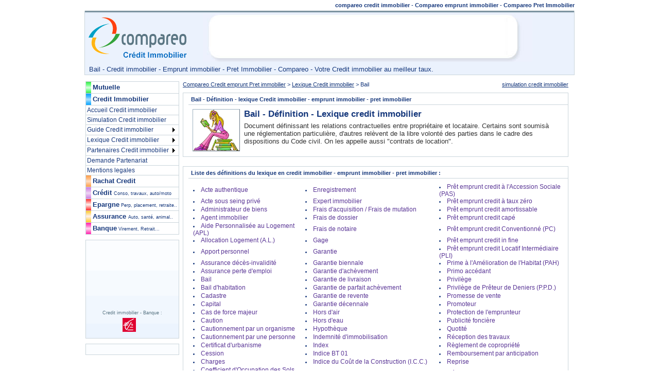

--- FILE ---
content_type: text/html; charset=utf-8
request_url: http://credit-immobilier.compareo.net/bail.aspx
body_size: 41743
content:

<!DOCTYPE html PUBLIC "-//W3C//DTD XHTML 1.0 Transitional//EN" "http://www.w3.org/TR/xhtml1/DTD/xhtml1-transitional.dtd">
<html xmlns="http://www.w3.org/1999/xhtml" >
<head id="ctl00_Head_credit_immobilier_compareo"><title>
	Bail
</title><meta id="ctl00_description" name="description" content="Bail : Document définissant les relations contractuelles entre propriétaire et locataire. Certains sont soumisà une réglementation particulière, d'autres relèvent de la libre volonté des parties dans le cadr - Lexique compareo credit immobilier - emprunt immobilier - pret immobilier." /><meta id="ctl00_keywords" name="keywords" lang="fr" content="Bail,credit immobilier,pret immobilier,prets immobilier,credits immobilier,emprunt immobilier,emprunts immobilier,emprunt,credits,immobilier,prets,pret,simulation emprunt ,calcul pret,simulation credit immobilier,simulation pret ,simulation pret immobilier,demande de pret,demande credit,credit,pret en ligne,taux emprunt,taux ,taux fixe ,taux revisable,simulateur,comparateur,comparatif,devis,demande ,calcul,pret a taux zero" /><meta name="reply-to" content="credit-immobilier@compareo.net" /><meta name="robots" content="index, follow, all" /><meta name="verify-v1" content="1dJ/U0yMHQ9U00BN5izaL6s3qCUuVCYJ5qjftEzz8LI=" /><meta name="google-site-verification" content="2UDffaYCVxxaz4q4-s9kkAlZb8Jos5sS4e_o-8TWe1Y" /><meta name="y_key" content="c2a64661b75f0d87" /><meta name="category" content="credit immobilier" /><meta name="distribution" content="global" /><meta name="revisit-after" content="7 days" /><meta name="author" content="HuGo credit immobilier" /><meta name="copyright" content="Compareo credit immobilier 2007" /><meta name="generator" content="Compareo credit immobilier" /><meta name="identifier-url" content="http://credit-immobilier.compareo.net/" /><meta name="expires" content="never" /><meta name="Date-Creation-20050702" content="fr" /><meta name="Date-Revision-20070202" content="fr" />
<LINK href="credit-emprunt-pret-immobilier.css" type=text/css rel=stylesheet>
<SCRIPT language=JavaScript src="credit-emprunt-pret-immobilier.js" type="text/javascript"></SCRIPT>
<link href="/WebResource.axd?d=nmjpQ2e6uxRYOYeFyVjF7u6Z-BKZtfcelZBdrkEhAcDtgHy0shmhJ71XO1Duo2cuqpf7BaGebfVu8Eh94SIFuW9-Ntqy3XG5TC0ASduKUZhxAVFPFIEFKR94Glx1y8ALMua4-A2&amp;t=633549176000000000" type="text/css" rel="stylesheet" /><style type="text/css">
	.ctl00_credit_immobilier_compareo_menu_vertical_0 { background-color:white;visibility:hidden;display:none;position:absolute;left:0px;top:0px; }
	.ctl00_credit_immobilier_compareo_menu_vertical_1 { text-decoration:none; }
	.ctl00_credit_immobilier_compareo_menu_vertical_2 { width:100%; }
	.ctl00_credit_immobilier_compareo_menu_vertical_3 { border-style:none; }
	.ctl00_credit_immobilier_compareo_menu_vertical_4 { padding:2px 2px 2px 2px; }
	.ctl00_credit_immobilier_compareo_menu_vertical_5 { border-style:none; }
	.ctl00_credit_immobilier_compareo_menu_vertical_6 { padding:2px 10px 2px 10px; }
	.ctl00_credit_immobilier_compareo_menu_vertical_7 { border-style:none; }
	.ctl00_credit_immobilier_compareo_menu_vertical_8 { padding:2px 10px 2px 10px; }
	.ctl00_credit_immobilier_compareo_menu_vertical_9 {  }
	.ctl00_credit_immobilier_compareo_menu_vertical_10 { background-color:#F1F7FE; }
	.ctl00_credit_immobilier_compareo_menu_vertical_11 {  }
	.ctl00_credit_immobilier_compareo_menu_vertical_12 { background-color:#F1F7FE; }

</style></head>
<body>
    
    <script type="text/javascript">
    var gaJsHost = (("https:" == document.location.protocol) ? "https://ssl." : "http://www.");
    document.write(unescape("%3Cscript src='" + gaJsHost + "google-analytics.com/ga.js' type='text/javascript'%3E%3C/script%3E"));
    </script>
    <script type="text/javascript">
    var pageTracker = _gat._getTracker("UA-3729793-3");
    pageTracker._initData();
    pageTracker._trackPageview();
</script>

    
    <form name="aspnetForm" method="post" action="credit-immobilier-lexique.aspx?page=bail" id="aspnetForm">
<div>
<input type="hidden" name="__EVENTTARGET" id="__EVENTTARGET" value="" />
<input type="hidden" name="__EVENTARGUMENT" id="__EVENTARGUMENT" value="" />
<input type="hidden" name="__VIEWSTATE" id="__VIEWSTATE" value="/[base64]/[base64]/[base64]/[base64]/Du3QgZGUgbGEgQ29uc3RydWN0aW9uIChJLkMuQy4pJ0luZGljZS1kdS1Db3V0LWRlLWxhLUNvbnN0cnVjdGlvbi1JLUMtQytJbmRpY2UgZHUgQ2/[base64]/[base64]/8C7NPKWSs9q/Dqpr75/b1/rFV" />
</div>

<script type="text/javascript">
//<![CDATA[
var theForm = document.forms['aspnetForm'];
if (!theForm) {
    theForm = document.aspnetForm;
}
function __doPostBack(eventTarget, eventArgument) {
    if (!theForm.onsubmit || (theForm.onsubmit() != false)) {
        theForm.__EVENTTARGET.value = eventTarget;
        theForm.__EVENTARGUMENT.value = eventArgument;
        theForm.submit();
    }
}
//]]>
</script>


<script src="/WebResource.axd?d=IIDggE91VDcYmFe58j38f69dy8MdsCGYJget6e_JtW3gDLOy_U4SF96F6rLp-nYx7IfRz56tiH5g27by-0X9KFpSzy01&amp;t=637899251183851734" type="text/javascript"></script>


<script src="/ScriptResource.axd?d=6Okt4IQtuAr-hkIpNrmNi0gJoUhuSJfIN23wp_SjK-6YL_8dZVp2tpA93DYlxMx8c-fRfmY1_L627vMELokoAXGHCEIRVol-Yve80y9SLF0WPVtq1xRRv841vp89T7oOGkjAxg2&amp;t=661887c8" type="text/javascript"></script>
<script src="/ScriptResource.axd?d=Plq5k2Rv5jbaDMbLT-JqRs-7DJlm5pevszmI0yDxXn-RisT5f3epoO3KUZ1uQ8tUDyinslcB5OGmM44ZGMbchZRgH9tTVQaLCtsoX9HLFjBMaWVOYAyFH0nCl52lO5elunAORlrsp0jQYoyXRREz1-RrD6yEvWY3vxwFMBFEhNVFlWuz0&amp;t=3f4a792d" type="text/javascript"></script>
<script type="text/javascript">
//<![CDATA[
if (typeof(Sys) === 'undefined') throw new Error('Échec du chargement de l\u0027infrastructure ASP.NET Ajax côté client.');
//]]>
</script>

<script src="/ScriptResource.axd?d=RsB06WAnw2jKd_835Um1kXoUwqj6sGReeYFaVkSQE9ALs0sr0fzS2G_SPu62vJmwX-29cQHfzc2Blm4_fY47IC7PpjgXkgfSRwYwFhk2NP4PEOmnfQODx19dmp-epLji_8mT_bC7Ee4SG0RLCuVafAob91Wc-VYOTeuZwBMhcudwA8zQ0&amp;t=3f4a792d" type="text/javascript"></script>
<div>

	<input type="hidden" name="__VIEWSTATEGENERATOR" id="__VIEWSTATEGENERATOR" value="F8918222" />
</div>
    
  
	
	
		<table width="952" border="0" align="center" cellpadding="0" cellspacing="0" >
<tr>
<td height="4"></td>
</tr>
<tr>
<td class="credit_immobilier_text_form_login" align="right"><span id="ctl00_credit_immobilier_top_header_text2"><strong>compareo credit immobilier </strong> - <strong>Compareo emprunt immobilier</strong> - <strong>Compareo Pret Immobilier</strong></span></td>
</tr>
<tr>
<td height="5"></td>
</tr>
<tr>
    <td>
    
 <table width="952" border="0" align="center" cellpadding="0" cellspacing="0"   class="toptable">
<tr>
 <td colspan="2" background="media/fond_top.gif"  height="6" ></td>
</tr>
      <tr>
        <td width="225" ><a href='http://credit-immobilier.compareo.net/'><img src="media/compareo_credit_immobilier.gif" alt='compareo credit immobilier' name="credit_immobilier_compareo" border="0" id="credit_immobilier_compareo" /></a></td>
        <td width="705"  valign="left">


<table width="640"  border="0" cellspacing="0" cellpadding="0">
<tr>
<td  align="left" style="padding:2px; background-image:url('http://mutuelle.compareo.net/media/fond_top_centre_online.jpg'); background-repeat: no-repeat" valign="top"  height="93" >
 
<object classid="clsid:D27CDB6E-AE6D-11cf-96B8-444553540000" codebase="http://download.macromedia.com/pub/shockwave/cabs/flash/swflash.cab#version=6,0,29,0" width="550" height="68" style="margin-left:35px; margin-top:10px"  >
 <param name="movie" value="http://credit-immobilier.compareo.net/media/credit_immobillier.swf" />
 <param name="quality" value="high" />
 <embed src="http://credit-immobilier.compareo.net/media/credit_immobillier.swf" quality="high" pluginspage="http://www.macromedia.com/go/getflashplayer" type="application/x-shockwave-flash" width="550" height="68"  ></embed></object>
   
</td>
</tr>
   
</table>



</td>
      </tr>
      <tr valign="middle" >
        <td colspan="2"    ><table width="100%" border="0" cellspacing="2" cellpadding="1">
            <tr>
              <td >
                  <span id="ctl00_credit_immobilier_top_header_text" class="credit_immobilier_top_header_text">Bail - Credit immobilier - Emprunt immobilier - Pret Immobilier  - Compareo - Votre Credit immobilier au meilleur taux.</span> </td>
            </tr>
        </table></td>
      </tr>
       </table></td>
  </tr>

  
</table>


<table width="952" border="0" align="center" cellpadding="0" cellspacing="2">
<tr>
<td valign="top">


                  


<table id="ctl00_Table1" class="credit_immobilier_menu_contour" width="100%" border="0" cellspacing="0" cellpadding="0">
	<tr>
		<td valign="top">
        <table width="100%" border="0"  cellspacing="0" cellpadding="0">
          <tr>
            <td class="credit_immobilier_menu_item" valign="middle" width="13"><img src="http://credit-immobilier.compareo.net/media/compareomutuelleico2.gif" width="10" height="22" /></td>
            <td class="credit_immobilier_menu_item" valign="middle"><a  class="credit_immobilier_link_menu_item" href="http://mutuelle.compareo.net">Mutuelle</a></td>
          </tr>

          <tr>
            <td class="credit_immobilier_menu_item"><img src="http://credit-immobilier.compareo.net/media/compareocreditimmo.gif" width="10" height="22" /></td>
            <td class="credit_immobilier_menu_item"> <a  class="credit_immobilier_link_menu_item" href="http://credit-immobilier.compareo.net" alt="Comparatif Credit Enprunt Immobilier" >Credit Immobilier </a></td> 
          </tr>
          
          <tr>
            <td colspan="2" >               
                
                  <a href="#ctl00_credit_immobilier_compareo_menu_vertical_SkipLink"><img alt="Ignorer les liens de navigation" src="/WebResource.axd?d=z6QB0g_ABMoAqD19kqxBuvZ3X3GvxD79Eh0IE_RV7RoVQUVGhoap1y-aVX4L-mwLdPc7zbJNMYW_C6BzlpocVgVTNRY1&amp;t=637899251183851734" width="0" height="0" style="border-width:0px;" /></a><table id="ctl00_credit_immobilier_compareo_menu_vertical" class="ctl00_credit_immobilier_compareo_menu_vertical_2" cellpadding="0" cellspacing="0" border="0">
			<tr onmouseover="Menu_HoverStatic(this)" onmouseout="Menu_Unhover(this)" onkeyup="Menu_Key(event)" id="ctl00_credit_immobilier_compareo_menu_verticaln0">
				<td><table class="credit_immobilier_compareo_menu_vertical_item ctl00_credit_immobilier_compareo_menu_vertical_4" cellpadding="0" cellspacing="0" border="0" width="100%">
					<tr>
						<td style="white-space:nowrap;width:100%;"><a class="ctl00_credit_immobilier_compareo_menu_vertical_1 credit_immobilier_compareo_menu_vertical_item ctl00_credit_immobilier_compareo_menu_vertical_3" href="credit-immobilier.aspx" style="border-style:none;font-size:1em;">Accueil Credit immobilier</a></td>
					</tr>
				</table></td>
			</tr><tr onmouseover="Menu_HoverStatic(this)" onmouseout="Menu_Unhover(this)" onkeyup="Menu_Key(event)" id="ctl00_credit_immobilier_compareo_menu_verticaln1">
				<td><table class="credit_immobilier_compareo_menu_vertical_item ctl00_credit_immobilier_compareo_menu_vertical_4" cellpadding="0" cellspacing="0" border="0" width="100%">
					<tr>
						<td style="white-space:nowrap;width:100%;"><a class="ctl00_credit_immobilier_compareo_menu_vertical_1 credit_immobilier_compareo_menu_vertical_item ctl00_credit_immobilier_compareo_menu_vertical_3" href="simulation-credit-immobilier.aspx" style="border-style:none;font-size:1em;">Simulation Credit immobilier</a></td>
					</tr>
				</table></td>
			</tr><tr onmouseover="Menu_HoverStatic(this)" onmouseout="Menu_Unhover(this)" onkeyup="Menu_Key(event)" id="ctl00_credit_immobilier_compareo_menu_verticaln2">
				<td><table class="credit_immobilier_compareo_menu_vertical_item ctl00_credit_immobilier_compareo_menu_vertical_4" cellpadding="0" cellspacing="0" border="0" width="100%">
					<tr>
						<td style="white-space:nowrap;width:100%;"><a class="ctl00_credit_immobilier_compareo_menu_vertical_1 credit_immobilier_compareo_menu_vertical_item ctl00_credit_immobilier_compareo_menu_vertical_3" href="credit-immobilier-guide.aspx" style="border-style:none;font-size:1em;">Guide Credit immobilier</a></td><td style="width:0;"><img src="/WebResource.axd?d=pSFMdYSay4vFfZqKs9nBdX2xGscInqW1QnGWyi-s0gGNy1DF2fQ2znUGwaaQEsGQB30nSWxKNmuqBsojBK5xarNVslk1&amp;t=637899251183851734" alt="Développer Guide Credit immobilier" style="border-style:none;vertical-align:middle;" /></td>
					</tr>
				</table></td>
			</tr><tr onmouseover="Menu_HoverStatic(this)" onmouseout="Menu_Unhover(this)" onkeyup="Menu_Key(event)" id="ctl00_credit_immobilier_compareo_menu_verticaln3">
				<td><table class="credit_immobilier_compareo_menu_vertical_item ctl00_credit_immobilier_compareo_menu_vertical_4" cellpadding="0" cellspacing="0" border="0" width="100%">
					<tr>
						<td style="white-space:nowrap;width:100%;"><a class="ctl00_credit_immobilier_compareo_menu_vertical_1 credit_immobilier_compareo_menu_vertical_item ctl00_credit_immobilier_compareo_menu_vertical_3" href="credit-immobilier-lexique.aspx" style="border-style:none;font-size:1em;">Lexique  Credit immobilier</a></td><td style="width:0;"><img src="/WebResource.axd?d=pSFMdYSay4vFfZqKs9nBdX2xGscInqW1QnGWyi-s0gGNy1DF2fQ2znUGwaaQEsGQB30nSWxKNmuqBsojBK5xarNVslk1&amp;t=637899251183851734" alt="Développer Lexique  Credit immobilier" style="border-style:none;vertical-align:middle;" /></td>
					</tr>
				</table></td>
			</tr><tr onmouseover="Menu_HoverStatic(this)" onmouseout="Menu_Unhover(this)" onkeyup="Menu_Key(event)" id="ctl00_credit_immobilier_compareo_menu_verticaln4">
				<td><table class="credit_immobilier_compareo_menu_vertical_item ctl00_credit_immobilier_compareo_menu_vertical_4" cellpadding="0" cellspacing="0" border="0" width="100%">
					<tr>
						<td style="white-space:nowrap;width:100%;"><a class="ctl00_credit_immobilier_compareo_menu_vertical_1 credit_immobilier_compareo_menu_vertical_item ctl00_credit_immobilier_compareo_menu_vertical_3" href="credit-immobilier-partenaire.aspx" style="border-style:none;font-size:1em;">Partenaires  Credit immobilier</a></td><td style="width:0;"><img src="/WebResource.axd?d=pSFMdYSay4vFfZqKs9nBdX2xGscInqW1QnGWyi-s0gGNy1DF2fQ2znUGwaaQEsGQB30nSWxKNmuqBsojBK5xarNVslk1&amp;t=637899251183851734" alt="Développer Partenaires  Credit immobilier" style="border-style:none;vertical-align:middle;" /></td>
					</tr>
				</table></td>
			</tr><tr onmouseover="Menu_HoverStatic(this)" onmouseout="Menu_Unhover(this)" onkeyup="Menu_Key(event)" id="ctl00_credit_immobilier_compareo_menu_verticaln5">
				<td><table class="credit_immobilier_compareo_menu_vertical_item ctl00_credit_immobilier_compareo_menu_vertical_4" cellpadding="0" cellspacing="0" border="0" width="100%">
					<tr>
						<td style="white-space:nowrap;width:100%;"><a class="ctl00_credit_immobilier_compareo_menu_vertical_1 credit_immobilier_compareo_menu_vertical_item ctl00_credit_immobilier_compareo_menu_vertical_3" href="credit-immobilier-partenaire-demande.aspx" style="border-style:none;font-size:1em;">Demande Partenariat</a></td>
					</tr>
				</table></td>
			</tr><tr onmouseover="Menu_HoverStatic(this)" onmouseout="Menu_Unhover(this)" onkeyup="Menu_Key(event)" id="ctl00_credit_immobilier_compareo_menu_verticaln6">
				<td><table class="credit_immobilier_compareo_menu_vertical_item ctl00_credit_immobilier_compareo_menu_vertical_4" cellpadding="0" cellspacing="0" border="0" width="100%">
					<tr>
						<td style="white-space:nowrap;width:100%;"><a class="ctl00_credit_immobilier_compareo_menu_vertical_1 credit_immobilier_compareo_menu_vertical_item ctl00_credit_immobilier_compareo_menu_vertical_3" href="credit-immobilier-mentions-legales.aspx" style="border-style:none;font-size:1em;">Mentions legales</a></td>
					</tr>
				</table></td>
			</tr>
		</table><div id="ctl00_credit_immobilier_compareo_menu_verticaln2Items" class="ctl00_credit_immobilier_compareo_menu_vertical_0">
			<table border="0" cellpadding="0" cellspacing="0">
				<tr onmouseover="Menu_HoverDynamic(this)" onmouseout="Menu_Unhover(this)" onkeyup="Menu_Key(event)" id="ctl00_credit_immobilier_compareo_menu_verticaln7">
					<td><table class="credit_immobilier_compareo_menu_vertical_subitem ctl00_credit_immobilier_compareo_menu_vertical_6" cellpadding="0" cellspacing="0" border="0" width="100%">
						<tr>
							<td style="white-space:nowrap;width:100%;"><a class="ctl00_credit_immobilier_compareo_menu_vertical_1 credit_immobilier_compareo_menu_vertical_subitem ctl00_credit_immobilier_compareo_menu_vertical_5" href="projet-credit-immobilier.aspx" style="border-style:none;font-size:1em;">Un bon départ pour votre projet</a></td>
						</tr>
					</table></td>
				</tr><tr onmouseover="Menu_HoverDynamic(this)" onmouseout="Menu_Unhover(this)" onkeyup="Menu_Key(event)" id="ctl00_credit_immobilier_compareo_menu_verticaln8">
					<td><table class="credit_immobilier_compareo_menu_vertical_subitem ctl00_credit_immobilier_compareo_menu_vertical_6" cellpadding="0" cellspacing="0" border="0" width="100%">
						<tr>
							<td style="white-space:nowrap;width:100%;"><a class="ctl00_credit_immobilier_compareo_menu_vertical_1 credit_immobilier_compareo_menu_vertical_subitem ctl00_credit_immobilier_compareo_menu_vertical_5" href="differents-types-taux.aspx" style="border-style:none;font-size:1em;">Les différents types de taux</a></td>
						</tr>
					</table></td>
				</tr><tr onmouseover="Menu_HoverDynamic(this)" onmouseout="Menu_Unhover(this)" onkeyup="Menu_Key(event)" id="ctl00_credit_immobilier_compareo_menu_verticaln9">
					<td><table class="credit_immobilier_compareo_menu_vertical_subitem ctl00_credit_immobilier_compareo_menu_vertical_6" cellpadding="0" cellspacing="0" border="0" width="100%">
						<tr>
							<td style="white-space:nowrap;width:100%;"><a class="ctl00_credit_immobilier_compareo_menu_vertical_1 credit_immobilier_compareo_menu_vertical_subitem ctl00_credit_immobilier_compareo_menu_vertical_5" href="garanties.aspx" style="border-style:none;font-size:1em;">Les garanties</a></td>
						</tr>
					</table></td>
				</tr><tr onmouseover="Menu_HoverDynamic(this)" onmouseout="Menu_Unhover(this)" onkeyup="Menu_Key(event)" id="ctl00_credit_immobilier_compareo_menu_verticaln10">
					<td><table class="credit_immobilier_compareo_menu_vertical_subitem ctl00_credit_immobilier_compareo_menu_vertical_6" cellpadding="0" cellspacing="0" border="0" width="100%">
						<tr>
							<td style="white-space:nowrap;width:100%;"><a class="ctl00_credit_immobilier_compareo_menu_vertical_1 credit_immobilier_compareo_menu_vertical_subitem ctl00_credit_immobilier_compareo_menu_vertical_5" href="frais-credit-immobilier.aspx" style="border-style:none;font-size:1em;">Les frais autour du crédit</a></td>
						</tr>
					</table></td>
				</tr><tr onmouseover="Menu_HoverDynamic(this)" onmouseout="Menu_Unhover(this)" onkeyup="Menu_Key(event)" id="ctl00_credit_immobilier_compareo_menu_verticaln11">
					<td><table class="credit_immobilier_compareo_menu_vertical_subitem ctl00_credit_immobilier_compareo_menu_vertical_6" cellpadding="0" cellspacing="0" border="0" width="100%">
						<tr>
							<td style="white-space:nowrap;width:100%;"><a class="ctl00_credit_immobilier_compareo_menu_vertical_1 credit_immobilier_compareo_menu_vertical_subitem ctl00_credit_immobilier_compareo_menu_vertical_5" href="assurance-credit-immobilier.aspx" style="border-style:none;font-size:1em;">Les Assurances pour votre credit immobilier</a></td>
						</tr>
					</table></td>
				</tr>
			</table><div class="credit_immobilier_compareo_menu_vertical_subitem ctl00_credit_immobilier_compareo_menu_vertical_6 ctl00_credit_immobilier_compareo_menu_vertical_0" id="ctl00_credit_immobilier_compareo_menu_verticaln2ItemsUp" onmouseover="PopOut_Up(this)" onmouseout="PopOut_Stop(this)" style="text-align:center;">
				<img src="/WebResource.axd?d=8606I08_eAiNQNrz_6HnDk4kgeJQ-JhfuqRW-Ej9xtNVsqdjSdKo-2ySl_Sft6tn95-laz43YKn2qHsDGoe5vh717pU1&amp;t=637899251183851734" alt="Défiler vers le haut" />
			</div><div class="credit_immobilier_compareo_menu_vertical_subitem ctl00_credit_immobilier_compareo_menu_vertical_6 ctl00_credit_immobilier_compareo_menu_vertical_0" id="ctl00_credit_immobilier_compareo_menu_verticaln2ItemsDn" onmouseover="PopOut_Down(this)" onmouseout="PopOut_Stop(this)" style="text-align:center;">
				<img src="/WebResource.axd?d=fY0UOSMD1S08YuBWFVIqP-GFe4I1KtPhuh1o0iMxsTTWXOitJj29F3oYimlx647x5gY8dZA8CaYC2SFbHW1cvq9SCRE1&amp;t=637899251183851734" alt="Défiler vers le bas" />
			</div>
		</div><div id="ctl00_credit_immobilier_compareo_menu_verticaln3Items" class="ctl00_credit_immobilier_compareo_menu_vertical_0">
			<table border="0" cellpadding="0" cellspacing="0">
				<tr onmouseover="Menu_HoverDynamic(this)" onmouseout="Menu_Unhover(this)" onkeyup="Menu_Key(event)" id="ctl00_credit_immobilier_compareo_menu_verticaln12">
					<td><table class="credit_immobilier_compareo_menu_vertical_subitem ctl00_credit_immobilier_compareo_menu_vertical_6" cellpadding="0" cellspacing="0" border="0" width="100%">
						<tr>
							<td style="white-space:nowrap;width:100%;"><a class="ctl00_credit_immobilier_compareo_menu_vertical_1 credit_immobilier_compareo_menu_vertical_subitem ctl00_credit_immobilier_compareo_menu_vertical_5" href="Indemnite-d-immobilisation.aspx" style="border-style:none;font-size:1em;">Indemnité d'immobilisation</a></td>
						</tr>
					</table></td>
				</tr><tr onmouseover="Menu_HoverDynamic(this)" onmouseout="Menu_Unhover(this)" onkeyup="Menu_Key(event)" id="ctl00_credit_immobilier_compareo_menu_verticaln13">
					<td><table class="credit_immobilier_compareo_menu_vertical_subitem ctl00_credit_immobilier_compareo_menu_vertical_6" cellpadding="0" cellspacing="0" border="0" width="100%">
						<tr>
							<td style="white-space:nowrap;width:100%;"><a class="ctl00_credit_immobilier_compareo_menu_vertical_1 credit_immobilier_compareo_menu_vertical_subitem ctl00_credit_immobilier_compareo_menu_vertical_5" href="assurance-perte-emploi.aspx" style="border-style:none;font-size:1em;">Assurance perte d'emploi</a></td>
						</tr>
					</table></td>
				</tr><tr onmouseover="Menu_HoverDynamic(this)" onmouseout="Menu_Unhover(this)" onkeyup="Menu_Key(event)" id="ctl00_credit_immobilier_compareo_menu_verticaln14">
					<td><table class="credit_immobilier_compareo_menu_vertical_subitem ctl00_credit_immobilier_compareo_menu_vertical_6" cellpadding="0" cellspacing="0" border="0" width="100%">
						<tr>
							<td style="white-space:nowrap;width:100%;"><a class="ctl00_credit_immobilier_compareo_menu_vertical_1 credit_immobilier_compareo_menu_vertical_subitem ctl00_credit_immobilier_compareo_menu_vertical_5" href="promoteur.aspx" style="border-style:none;font-size:1em;">Promoteur</a></td>
						</tr>
					</table></td>
				</tr><tr onmouseover="Menu_HoverDynamic(this)" onmouseout="Menu_Unhover(this)" onkeyup="Menu_Key(event)" id="ctl00_credit_immobilier_compareo_menu_verticaln15">
					<td><table class="credit_immobilier_compareo_menu_vertical_subitem ctl00_credit_immobilier_compareo_menu_vertical_6" cellpadding="0" cellspacing="0" border="0" width="100%">
						<tr>
							<td style="white-space:nowrap;width:100%;"><a class="ctl00_credit_immobilier_compareo_menu_vertical_1 credit_immobilier_compareo_menu_vertical_subitem ctl00_credit_immobilier_compareo_menu_vertical_5" href="credit-a-moyen-terme.aspx" style="border-style:none;font-size:1em;">Crédit à moyen terme</a></td>
						</tr>
					</table></td>
				</tr><tr onmouseover="Menu_HoverDynamic(this)" onmouseout="Menu_Unhover(this)" onkeyup="Menu_Key(event)" id="ctl00_credit_immobilier_compareo_menu_verticaln16">
					<td><table class="credit_immobilier_compareo_menu_vertical_subitem ctl00_credit_immobilier_compareo_menu_vertical_6" cellpadding="0" cellspacing="0" border="0" width="100%">
						<tr>
							<td style="white-space:nowrap;width:100%;"><a class="ctl00_credit_immobilier_compareo_menu_vertical_1 credit_immobilier_compareo_menu_vertical_subitem ctl00_credit_immobilier_compareo_menu_vertical_5" href="Nantissement.aspx" style="border-style:none;font-size:1em;">Nantissement</a></td>
						</tr>
					</table></td>
				</tr><tr onmouseover="Menu_HoverDynamic(this)" onmouseout="Menu_Unhover(this)" onkeyup="Menu_Key(event)" id="ctl00_credit_immobilier_compareo_menu_verticaln17">
					<td><table class="credit_immobilier_compareo_menu_vertical_subitem ctl00_credit_immobilier_compareo_menu_vertical_6" cellpadding="0" cellspacing="0" border="0" width="100%">
						<tr>
							<td style="white-space:nowrap;width:100%;"><a class="ctl00_credit_immobilier_compareo_menu_vertical_1 credit_immobilier_compareo_menu_vertical_subitem ctl00_credit_immobilier_compareo_menu_vertical_5" href="option-taux-fixe.aspx" style="border-style:none;font-size:1em;">Option taux fixe</a></td>
						</tr>
					</table></td>
				</tr><tr onmouseover="Menu_HoverDynamic(this)" onmouseout="Menu_Unhover(this)" onkeyup="Menu_Key(event)" id="ctl00_credit_immobilier_compareo_menu_verticaln18">
					<td><table class="credit_immobilier_compareo_menu_vertical_subitem ctl00_credit_immobilier_compareo_menu_vertical_6" cellpadding="0" cellspacing="0" border="0" width="100%">
						<tr>
							<td style="white-space:nowrap;width:100%;"><a class="ctl00_credit_immobilier_compareo_menu_vertical_1 credit_immobilier_compareo_menu_vertical_subitem ctl00_credit_immobilier_compareo_menu_vertical_5" href="p-o-s-plan-d-occupation-des-sols.aspx" style="border-style:none;font-size:1em;">P.O.S (Plan d'Occupation des Sols)</a></td>
						</tr>
					</table></td>
				</tr><tr onmouseover="Menu_HoverDynamic(this)" onmouseout="Menu_Unhover(this)" onkeyup="Menu_Key(event)" id="ctl00_credit_immobilier_compareo_menu_verticaln19">
					<td><table class="credit_immobilier_compareo_menu_vertical_subitem ctl00_credit_immobilier_compareo_menu_vertical_6" cellpadding="0" cellspacing="0" border="0" width="100%">
						<tr>
							<td style="white-space:nowrap;width:100%;"><a class="ctl00_credit_immobilier_compareo_menu_vertical_1 credit_immobilier_compareo_menu_vertical_subitem ctl00_credit_immobilier_compareo_menu_vertical_5" href="hors-d-air.aspx" style="border-style:none;font-size:1em;">Hors d'air</a></td>
						</tr>
					</table></td>
				</tr><tr onmouseover="Menu_HoverDynamic(this)" onmouseout="Menu_Unhover(this)" onkeyup="Menu_Key(event)" id="ctl00_credit_immobilier_compareo_menu_verticaln20">
					<td><table class="credit_immobilier_compareo_menu_vertical_subitem ctl00_credit_immobilier_compareo_menu_vertical_6" cellpadding="0" cellspacing="0" border="0" width="100%">
						<tr>
							<td style="white-space:nowrap;width:100%;"><a class="ctl00_credit_immobilier_compareo_menu_vertical_1 credit_immobilier_compareo_menu_vertical_subitem ctl00_credit_immobilier_compareo_menu_vertical_5" href="pret-emprunt-credit-conventionn%c3%a9-P-C.aspx" style="border-style:none;font-size:1em;">Prêt emprunt credit Conventionné (PC)</a></td>
						</tr>
					</table></td>
				</tr><tr onmouseover="Menu_HoverDynamic(this)" onmouseout="Menu_Unhover(this)" onkeyup="Menu_Key(event)" id="ctl00_credit_immobilier_compareo_menu_verticaln21">
					<td><table class="credit_immobilier_compareo_menu_vertical_subitem ctl00_credit_immobilier_compareo_menu_vertical_6" cellpadding="0" cellspacing="0" border="0" width="100%">
						<tr>
							<td style="white-space:nowrap;width:100%;"><a class="ctl00_credit_immobilier_compareo_menu_vertical_1 credit_immobilier_compareo_menu_vertical_subitem ctl00_credit_immobilier_compareo_menu_vertical_5" href="loyer.aspx" style="border-style:none;font-size:1em;">Loyer</a></td>
						</tr>
					</table></td>
				</tr><tr onmouseover="Menu_HoverDynamic(this)" onmouseout="Menu_Unhover(this)" onkeyup="Menu_Key(event)" id="ctl00_credit_immobilier_compareo_menu_verticaln22">
					<td><table class="credit_immobilier_compareo_menu_vertical_subitem ctl00_credit_immobilier_compareo_menu_vertical_6" cellpadding="0" cellspacing="0" border="0" width="100%">
						<tr>
							<td style="white-space:nowrap;width:100%;"><a class="ctl00_credit_immobilier_compareo_menu_vertical_1 credit_immobilier_compareo_menu_vertical_subitem ctl00_credit_immobilier_compareo_menu_vertical_5" href="Vente-en-l-etat-futur-d-achevement-VEFA.aspx" style="border-style:none;font-size:1em;">Vente en l'état futur d'achèvement (VEFA)</a></td>
						</tr>
					</table></td>
				</tr><tr onmouseover="Menu_HoverDynamic(this)" onmouseout="Menu_Unhover(this)" onkeyup="Menu_Key(event)" id="ctl00_credit_immobilier_compareo_menu_verticaln23">
					<td><table class="credit_immobilier_compareo_menu_vertical_subitem ctl00_credit_immobilier_compareo_menu_vertical_6" cellpadding="0" cellspacing="0" border="0" width="100%">
						<tr>
							<td style="white-space:nowrap;width:100%;"><a class="ctl00_credit_immobilier_compareo_menu_vertical_1 credit_immobilier_compareo_menu_vertical_subitem ctl00_credit_immobilier_compareo_menu_vertical_5" href="primo-accedant.aspx" style="border-style:none;font-size:1em;">Primo accédant</a></td>
						</tr>
					</table></td>
				</tr><tr onmouseover="Menu_HoverDynamic(this)" onmouseout="Menu_Unhover(this)" onkeyup="Menu_Key(event)" id="ctl00_credit_immobilier_compareo_menu_verticaln24">
					<td><table class="credit_immobilier_compareo_menu_vertical_subitem ctl00_credit_immobilier_compareo_menu_vertical_6" cellpadding="0" cellspacing="0" border="0" width="100%">
						<tr>
							<td style="white-space:nowrap;width:100%;"><a class="ctl00_credit_immobilier_compareo_menu_vertical_1 credit_immobilier_compareo_menu_vertical_subitem ctl00_credit_immobilier_compareo_menu_vertical_5" href="charges.aspx" style="border-style:none;font-size:1em;">Charges</a></td>
						</tr>
					</table></td>
				</tr><tr onmouseover="Menu_HoverDynamic(this)" onmouseout="Menu_Unhover(this)" onkeyup="Menu_Key(event)" id="ctl00_credit_immobilier_compareo_menu_verticaln25">
					<td><table class="credit_immobilier_compareo_menu_vertical_subitem ctl00_credit_immobilier_compareo_menu_vertical_6" cellpadding="0" cellspacing="0" border="0" width="100%">
						<tr>
							<td style="white-space:nowrap;width:100%;"><a class="ctl00_credit_immobilier_compareo_menu_vertical_1 credit_immobilier_compareo_menu_vertical_subitem ctl00_credit_immobilier_compareo_menu_vertical_5" href="frais-de-dossier.aspx" style="border-style:none;font-size:1em;">Frais de dossier</a></td>
						</tr>
					</table></td>
				</tr><tr onmouseover="Menu_HoverDynamic(this)" onmouseout="Menu_Unhover(this)" onkeyup="Menu_Key(event)" id="ctl00_credit_immobilier_compareo_menu_verticaln26">
					<td><table class="credit_immobilier_compareo_menu_vertical_subitem ctl00_credit_immobilier_compareo_menu_vertical_6" cellpadding="0" cellspacing="0" border="0" width="100%">
						<tr>
							<td style="white-space:nowrap;width:100%;"><a class="ctl00_credit_immobilier_compareo_menu_vertical_1 credit_immobilier_compareo_menu_vertical_subitem ctl00_credit_immobilier_compareo_menu_vertical_5" href="hypotheque.aspx" style="border-style:none;font-size:1em;">Hypothèque</a></td>
						</tr>
					</table></td>
				</tr><tr onmouseover="Menu_HoverDynamic(this)" onmouseout="Menu_Unhover(this)" onkeyup="Menu_Key(event)" id="ctl00_credit_immobilier_compareo_menu_verticaln27">
					<td><table class="credit_immobilier_compareo_menu_vertical_subitem ctl00_credit_immobilier_compareo_menu_vertical_6" cellpadding="0" cellspacing="0" border="0" width="100%">
						<tr>
							<td style="white-space:nowrap;width:100%;"><a class="ctl00_credit_immobilier_compareo_menu_vertical_1 credit_immobilier_compareo_menu_vertical_subitem ctl00_credit_immobilier_compareo_menu_vertical_5" href="Surface-hors-tout.aspx" style="border-style:none;font-size:1em;">Surface hors tout</a></td>
						</tr>
					</table></td>
				</tr><tr onmouseover="Menu_HoverDynamic(this)" onmouseout="Menu_Unhover(this)" onkeyup="Menu_Key(event)" id="ctl00_credit_immobilier_compareo_menu_verticaln28">
					<td><table class="credit_immobilier_compareo_menu_vertical_subitem ctl00_credit_immobilier_compareo_menu_vertical_6" cellpadding="0" cellspacing="0" border="0" width="100%">
						<tr>
							<td style="white-space:nowrap;width:100%;"><a class="ctl00_credit_immobilier_compareo_menu_vertical_1 credit_immobilier_compareo_menu_vertical_subitem ctl00_credit_immobilier_compareo_menu_vertical_5" href="gage.aspx" style="border-style:none;font-size:1em;">Gage</a></td>
						</tr>
					</table></td>
				</tr><tr onmouseover="Menu_HoverDynamic(this)" onmouseout="Menu_Unhover(this)" onkeyup="Menu_Key(event)" id="ctl00_credit_immobilier_compareo_menu_verticaln29">
					<td><table class="credit_immobilier_compareo_menu_vertical_subitem ctl00_credit_immobilier_compareo_menu_vertical_6" cellpadding="0" cellspacing="0" border="0" width="100%">
						<tr>
							<td style="white-space:nowrap;width:100%;"><a class="ctl00_credit_immobilier_compareo_menu_vertical_1 credit_immobilier_compareo_menu_vertical_subitem ctl00_credit_immobilier_compareo_menu_vertical_5" href="droits-de-mutation.aspx" style="border-style:none;font-size:1em;">Droits de mutation</a></td>
						</tr>
					</table></td>
				</tr><tr onmouseover="Menu_HoverDynamic(this)" onmouseout="Menu_Unhover(this)" onkeyup="Menu_Key(event)" id="ctl00_credit_immobilier_compareo_menu_verticaln30">
					<td><table class="credit_immobilier_compareo_menu_vertical_subitem ctl00_credit_immobilier_compareo_menu_vertical_6" cellpadding="0" cellspacing="0" border="0" width="100%">
						<tr>
							<td style="white-space:nowrap;width:100%;"><a class="ctl00_credit_immobilier_compareo_menu_vertical_1 credit_immobilier_compareo_menu_vertical_subitem ctl00_credit_immobilier_compareo_menu_vertical_5" href="devis-descriptif.aspx" style="border-style:none;font-size:1em;">Devis descriptif</a></td>
						</tr>
					</table></td>
				</tr><tr onmouseover="Menu_HoverDynamic(this)" onmouseout="Menu_Unhover(this)" onkeyup="Menu_Key(event)" id="ctl00_credit_immobilier_compareo_menu_verticaln31">
					<td><table class="credit_immobilier_compareo_menu_vertical_subitem ctl00_credit_immobilier_compareo_menu_vertical_6" cellpadding="0" cellspacing="0" border="0" width="100%">
						<tr>
							<td style="white-space:nowrap;width:100%;"><a class="ctl00_credit_immobilier_compareo_menu_vertical_1 credit_immobilier_compareo_menu_vertical_subitem ctl00_credit_immobilier_compareo_menu_vertical_5" href="Mutation.aspx" style="border-style:none;font-size:1em;">Mutation</a></td>
						</tr>
					</table></td>
				</tr><tr onmouseover="Menu_HoverDynamic(this)" onmouseout="Menu_Unhover(this)" onkeyup="Menu_Key(event)" id="ctl00_credit_immobilier_compareo_menu_verticaln32">
					<td><table class="credit_immobilier_compareo_menu_vertical_subitem ctl00_credit_immobilier_compareo_menu_vertical_6" cellpadding="0" cellspacing="0" border="0" width="100%">
						<tr>
							<td style="white-space:nowrap;width:100%;"><a class="ctl00_credit_immobilier_compareo_menu_vertical_1 credit_immobilier_compareo_menu_vertical_subitem ctl00_credit_immobilier_compareo_menu_vertical_5" href="acte-authentique.aspx" style="border-style:none;font-size:1em;">Acte authentique</a></td>
						</tr>
					</table></td>
				</tr><tr onmouseover="Menu_HoverDynamic(this)" onmouseout="Menu_Unhover(this)" onkeyup="Menu_Key(event)" id="ctl00_credit_immobilier_compareo_menu_verticaln33">
					<td><table class="credit_immobilier_compareo_menu_vertical_subitem ctl00_credit_immobilier_compareo_menu_vertical_6" cellpadding="0" cellspacing="0" border="0" width="100%">
						<tr>
							<td style="white-space:nowrap;width:100%;"><a class="ctl00_credit_immobilier_compareo_menu_vertical_1 credit_immobilier_compareo_menu_vertical_subitem ctl00_credit_immobilier_compareo_menu_vertical_5" href="aide-personnalisee-au-logement-apl.aspx" style="border-style:none;font-size:1em;">Aide Personnalisée au Logement (APL)</a></td>
						</tr>
					</table></td>
				</tr><tr onmouseover="Menu_HoverDynamic(this)" onmouseout="Menu_Unhover(this)" onkeyup="Menu_Key(event)" id="ctl00_credit_immobilier_compareo_menu_verticaln34">
					<td><table class="credit_immobilier_compareo_menu_vertical_subitem ctl00_credit_immobilier_compareo_menu_vertical_6" cellpadding="0" cellspacing="0" border="0" width="100%">
						<tr>
							<td style="white-space:nowrap;width:100%;"><a class="ctl00_credit_immobilier_compareo_menu_vertical_1 credit_immobilier_compareo_menu_vertical_subitem ctl00_credit_immobilier_compareo_menu_vertical_5" href="Taux-fixe.aspx" style="border-style:none;font-size:1em;">Taux fixe</a></td>
						</tr>
					</table></td>
				</tr><tr onmouseover="Menu_HoverDynamic(this)" onmouseout="Menu_Unhover(this)" onkeyup="Menu_Key(event)" id="ctl00_credit_immobilier_compareo_menu_verticaln35">
					<td><table class="credit_immobilier_compareo_menu_vertical_subitem ctl00_credit_immobilier_compareo_menu_vertical_6" cellpadding="0" cellspacing="0" border="0" width="100%">
						<tr>
							<td style="white-space:nowrap;width:100%;"><a class="ctl00_credit_immobilier_compareo_menu_vertical_1 credit_immobilier_compareo_menu_vertical_subitem ctl00_credit_immobilier_compareo_menu_vertical_5" href="contrat-de-reservation.aspx" style="border-style:none;font-size:1em;">Contrat de réservation</a></td>
						</tr>
					</table></td>
				</tr><tr onmouseover="Menu_HoverDynamic(this)" onmouseout="Menu_Unhover(this)" onkeyup="Menu_Key(event)" id="ctl00_credit_immobilier_compareo_menu_verticaln36">
					<td><table class="credit_immobilier_compareo_menu_vertical_subitem ctl00_credit_immobilier_compareo_menu_vertical_6" cellpadding="0" cellspacing="0" border="0" width="100%">
						<tr>
							<td style="white-space:nowrap;width:100%;"><a class="ctl00_credit_immobilier_compareo_menu_vertical_1 credit_immobilier_compareo_menu_vertical_subitem ctl00_credit_immobilier_compareo_menu_vertical_5" href="offre-de-pret.aspx" style="border-style:none;font-size:1em;">Offre de prêt</a></td>
						</tr>
					</table></td>
				</tr><tr onmouseover="Menu_HoverDynamic(this)" onmouseout="Menu_Unhover(this)" onkeyup="Menu_Key(event)" id="ctl00_credit_immobilier_compareo_menu_verticaln37">
					<td><table class="credit_immobilier_compareo_menu_vertical_subitem ctl00_credit_immobilier_compareo_menu_vertical_6" cellpadding="0" cellspacing="0" border="0" width="100%">
						<tr>
							<td style="white-space:nowrap;width:100%;"><a class="ctl00_credit_immobilier_compareo_menu_vertical_1 credit_immobilier_compareo_menu_vertical_subitem ctl00_credit_immobilier_compareo_menu_vertical_5" href="privilege-de-preteur-de-deniers-P-P-D.aspx" style="border-style:none;font-size:1em;">Privilège de Prêteur de Deniers (P.P.D.)</a></td>
						</tr>
					</table></td>
				</tr><tr onmouseover="Menu_HoverDynamic(this)" onmouseout="Menu_Unhover(this)" onkeyup="Menu_Key(event)" id="ctl00_credit_immobilier_compareo_menu_verticaln38">
					<td><table class="credit_immobilier_compareo_menu_vertical_subitem ctl00_credit_immobilier_compareo_menu_vertical_6" cellpadding="0" cellspacing="0" border="0" width="100%">
						<tr>
							<td style="white-space:nowrap;width:100%;"><a class="ctl00_credit_immobilier_compareo_menu_vertical_1 credit_immobilier_compareo_menu_vertical_subitem ctl00_credit_immobilier_compareo_menu_vertical_5" href="deblocage-des-fonds.aspx" style="border-style:none;font-size:1em;">Déblocage des fonds</a></td>
						</tr>
					</table></td>
				</tr><tr onmouseover="Menu_HoverDynamic(this)" onmouseout="Menu_Unhover(this)" onkeyup="Menu_Key(event)" id="ctl00_credit_immobilier_compareo_menu_verticaln39">
					<td><table class="credit_immobilier_compareo_menu_vertical_subitem ctl00_credit_immobilier_compareo_menu_vertical_6" cellpadding="0" cellspacing="0" border="0" width="100%">
						<tr>
							<td style="white-space:nowrap;width:100%;"><a class="ctl00_credit_immobilier_compareo_menu_vertical_1 credit_immobilier_compareo_menu_vertical_subitem ctl00_credit_immobilier_compareo_menu_vertical_5" href="credit-a-court-terme.aspx" style="border-style:none;font-size:1em;">Crédit à court terme</a></td>
						</tr>
					</table></td>
				</tr><tr onmouseover="Menu_HoverDynamic(this)" onmouseout="Menu_Unhover(this)" onkeyup="Menu_Key(event)" id="ctl00_credit_immobilier_compareo_menu_verticaln40">
					<td><table class="credit_immobilier_compareo_menu_vertical_subitem ctl00_credit_immobilier_compareo_menu_vertical_6" cellpadding="0" cellspacing="0" border="0" width="100%">
						<tr>
							<td style="white-space:nowrap;width:100%;"><a class="ctl00_credit_immobilier_compareo_menu_vertical_1 credit_immobilier_compareo_menu_vertical_subitem ctl00_credit_immobilier_compareo_menu_vertical_5" href="credit-a-long-terme.aspx" style="border-style:none;font-size:1em;">Crédit à long terme</a></td>
						</tr>
					</table></td>
				</tr><tr onmouseover="Menu_HoverDynamic(this)" onmouseout="Menu_Unhover(this)" onkeyup="Menu_Key(event)" id="ctl00_credit_immobilier_compareo_menu_verticaln41">
					<td><table class="credit_immobilier_compareo_menu_vertical_subitem ctl00_credit_immobilier_compareo_menu_vertical_6" cellpadding="0" cellspacing="0" border="0" width="100%">
						<tr>
							<td style="white-space:nowrap;width:100%;"><a class="ctl00_credit_immobilier_compareo_menu_vertical_1 credit_immobilier_compareo_menu_vertical_subitem ctl00_credit_immobilier_compareo_menu_vertical_5" href="Indivision.aspx" style="border-style:none;font-size:1em;">Indivision</a></td>
						</tr>
					</table></td>
				</tr><tr onmouseover="Menu_HoverDynamic(this)" onmouseout="Menu_Unhover(this)" onkeyup="Menu_Key(event)" id="ctl00_credit_immobilier_compareo_menu_verticaln42">
					<td><table class="credit_immobilier_compareo_menu_vertical_subitem ctl00_credit_immobilier_compareo_menu_vertical_6" cellpadding="0" cellspacing="0" border="0" width="100%">
						<tr>
							<td style="white-space:nowrap;width:100%;"><a class="ctl00_credit_immobilier_compareo_menu_vertical_1 credit_immobilier_compareo_menu_vertical_subitem ctl00_credit_immobilier_compareo_menu_vertical_5" href="commission.aspx" style="border-style:none;font-size:1em;">Commission</a></td>
						</tr>
					</table></td>
				</tr><tr onmouseover="Menu_HoverDynamic(this)" onmouseout="Menu_Unhover(this)" onkeyup="Menu_Key(event)" id="ctl00_credit_immobilier_compareo_menu_verticaln43">
					<td><table class="credit_immobilier_compareo_menu_vertical_subitem ctl00_credit_immobilier_compareo_menu_vertical_6" cellpadding="0" cellspacing="0" border="0" width="100%">
						<tr>
							<td style="white-space:nowrap;width:100%;"><a class="ctl00_credit_immobilier_compareo_menu_vertical_1 credit_immobilier_compareo_menu_vertical_subitem ctl00_credit_immobilier_compareo_menu_vertical_5" href="revenu-foncier.aspx" style="border-style:none;font-size:1em;">Revenu foncier</a></td>
						</tr>
					</table></td>
				</tr><tr onmouseover="Menu_HoverDynamic(this)" onmouseout="Menu_Unhover(this)" onkeyup="Menu_Key(event)" id="ctl00_credit_immobilier_compareo_menu_verticaln44">
					<td><table class="credit_immobilier_compareo_menu_vertical_subitem ctl00_credit_immobilier_compareo_menu_vertical_6" cellpadding="0" cellspacing="0" border="0" width="100%">
						<tr>
							<td style="white-space:nowrap;width:100%;"><a class="ctl00_credit_immobilier_compareo_menu_vertical_1 credit_immobilier_compareo_menu_vertical_subitem ctl00_credit_immobilier_compareo_menu_vertical_5" href="pret-emprunt-credit-cape.aspx" style="border-style:none;font-size:1em;">Prêt emprunt credit capé</a></td>
						</tr>
					</table></td>
				</tr><tr onmouseover="Menu_HoverDynamic(this)" onmouseout="Menu_Unhover(this)" onkeyup="Menu_Key(event)" id="ctl00_credit_immobilier_compareo_menu_verticaln45">
					<td><table class="credit_immobilier_compareo_menu_vertical_subitem ctl00_credit_immobilier_compareo_menu_vertical_6" cellpadding="0" cellspacing="0" border="0" width="100%">
						<tr>
							<td style="white-space:nowrap;width:100%;"><a class="ctl00_credit_immobilier_compareo_menu_vertical_1 credit_immobilier_compareo_menu_vertical_subitem ctl00_credit_immobilier_compareo_menu_vertical_5" href="assurance-deces-invalidite.aspx" style="border-style:none;font-size:1em;">Assurance décès-invalidité</a></td>
						</tr>
					</table></td>
				</tr><tr onmouseover="Menu_HoverDynamic(this)" onmouseout="Menu_Unhover(this)" onkeyup="Menu_Key(event)" id="ctl00_credit_immobilier_compareo_menu_verticaln46">
					<td><table class="credit_immobilier_compareo_menu_vertical_subitem ctl00_credit_immobilier_compareo_menu_vertical_6" cellpadding="0" cellspacing="0" border="0" width="100%">
						<tr>
							<td style="white-space:nowrap;width:100%;"><a class="ctl00_credit_immobilier_compareo_menu_vertical_1 credit_immobilier_compareo_menu_vertical_subitem ctl00_credit_immobilier_compareo_menu_vertical_5" href="Indice-BT-01.aspx" style="border-style:none;font-size:1em;">Indice BT 01</a></td>
						</tr>
					</table></td>
				</tr><tr onmouseover="Menu_HoverDynamic(this)" onmouseout="Menu_Unhover(this)" onkeyup="Menu_Key(event)" id="ctl00_credit_immobilier_compareo_menu_verticaln47">
					<td><table class="credit_immobilier_compareo_menu_vertical_subitem ctl00_credit_immobilier_compareo_menu_vertical_6" cellpadding="0" cellspacing="0" border="0" width="100%">
						<tr>
							<td style="white-space:nowrap;width:100%;"><a class="ctl00_credit_immobilier_compareo_menu_vertical_1 credit_immobilier_compareo_menu_vertical_subitem ctl00_credit_immobilier_compareo_menu_vertical_5" href="Surete.aspx" style="border-style:none;font-size:1em;">Sûreté</a></td>
						</tr>
					</table></td>
				</tr><tr onmouseover="Menu_HoverDynamic(this)" onmouseout="Menu_Unhover(this)" onkeyup="Menu_Key(event)" id="ctl00_credit_immobilier_compareo_menu_verticaln48">
					<td><table class="credit_immobilier_compareo_menu_vertical_subitem ctl00_credit_immobilier_compareo_menu_vertical_6" cellpadding="0" cellspacing="0" border="0" width="100%">
						<tr>
							<td style="white-space:nowrap;width:100%;"><a class="ctl00_credit_immobilier_compareo_menu_vertical_1 credit_immobilier_compareo_menu_vertical_subitem ctl00_credit_immobilier_compareo_menu_vertical_5" href="mobilisation.aspx" style="border-style:none;font-size:1em;">Mobilisation</a></td>
						</tr>
					</table></td>
				</tr><tr onmouseover="Menu_HoverDynamic(this)" onmouseout="Menu_Unhover(this)" onkeyup="Menu_Key(event)" id="ctl00_credit_immobilier_compareo_menu_verticaln49">
					<td><table class="credit_immobilier_compareo_menu_vertical_subitem ctl00_credit_immobilier_compareo_menu_vertical_6" cellpadding="0" cellspacing="0" border="0" width="100%">
						<tr>
							<td style="white-space:nowrap;width:100%;"><a class="ctl00_credit_immobilier_compareo_menu_vertical_1 credit_immobilier_compareo_menu_vertical_subitem ctl00_credit_immobilier_compareo_menu_vertical_5" href="conseil-syndical.aspx" style="border-style:none;font-size:1em;">Conseil syndical</a></td>
						</tr>
					</table></td>
				</tr><tr onmouseover="Menu_HoverDynamic(this)" onmouseout="Menu_Unhover(this)" onkeyup="Menu_Key(event)" id="ctl00_credit_immobilier_compareo_menu_verticaln50">
					<td><table class="credit_immobilier_compareo_menu_vertical_subitem ctl00_credit_immobilier_compareo_menu_vertical_6" cellpadding="0" cellspacing="0" border="0" width="100%">
						<tr>
							<td style="white-space:nowrap;width:100%;"><a class="ctl00_credit_immobilier_compareo_menu_vertical_1 credit_immobilier_compareo_menu_vertical_subitem ctl00_credit_immobilier_compareo_menu_vertical_5" href="garantie-decennale.aspx" style="border-style:none;font-size:1em;">Garantie décennale</a></td>
						</tr>
					</table></td>
				</tr><tr onmouseover="Menu_HoverDynamic(this)" onmouseout="Menu_Unhover(this)" onkeyup="Menu_Key(event)" id="ctl00_credit_immobilier_compareo_menu_verticaln51">
					<td><table class="credit_immobilier_compareo_menu_vertical_subitem ctl00_credit_immobilier_compareo_menu_vertical_6" cellpadding="0" cellspacing="0" border="0" width="100%">
						<tr>
							<td style="white-space:nowrap;width:100%;"><a class="ctl00_credit_immobilier_compareo_menu_vertical_1 credit_immobilier_compareo_menu_vertical_subitem ctl00_credit_immobilier_compareo_menu_vertical_5" href="Plan-de-situation.aspx" style="border-style:none;font-size:1em;">Plan de situation</a></td>
						</tr>
					</table></td>
				</tr><tr onmouseover="Menu_HoverDynamic(this)" onmouseout="Menu_Unhover(this)" onkeyup="Menu_Key(event)" id="ctl00_credit_immobilier_compareo_menu_verticaln52">
					<td><table class="credit_immobilier_compareo_menu_vertical_subitem ctl00_credit_immobilier_compareo_menu_vertical_6" cellpadding="0" cellspacing="0" border="0" width="100%">
						<tr>
							<td style="white-space:nowrap;width:100%;"><a class="ctl00_credit_immobilier_compareo_menu_vertical_1 credit_immobilier_compareo_menu_vertical_subitem ctl00_credit_immobilier_compareo_menu_vertical_5" href="conditions-suspensives.aspx" style="border-style:none;font-size:1em;">Conditions suspensives</a></td>
						</tr>
					</table></td>
				</tr><tr onmouseover="Menu_HoverDynamic(this)" onmouseout="Menu_Unhover(this)" onkeyup="Menu_Key(event)" id="ctl00_credit_immobilier_compareo_menu_verticaln53">
					<td><table class="credit_immobilier_compareo_menu_vertical_subitem ctl00_credit_immobilier_compareo_menu_vertical_6" cellpadding="0" cellspacing="0" border="0" width="100%">
						<tr>
							<td style="white-space:nowrap;width:100%;"><a class="ctl00_credit_immobilier_compareo_menu_vertical_1 credit_immobilier_compareo_menu_vertical_subitem ctl00_credit_immobilier_compareo_menu_vertical_5" href="bail.aspx" style="border-style:none;font-size:1em;">Bail</a></td>
						</tr>
					</table></td>
				</tr><tr onmouseover="Menu_HoverDynamic(this)" onmouseout="Menu_Unhover(this)" onkeyup="Menu_Key(event)" id="ctl00_credit_immobilier_compareo_menu_verticaln54">
					<td><table class="credit_immobilier_compareo_menu_vertical_subitem ctl00_credit_immobilier_compareo_menu_vertical_6" cellpadding="0" cellspacing="0" border="0" width="100%">
						<tr>
							<td style="white-space:nowrap;width:100%;"><a class="ctl00_credit_immobilier_compareo_menu_vertical_1 credit_immobilier_compareo_menu_vertical_subitem ctl00_credit_immobilier_compareo_menu_vertical_5" href="agent-immobilier.aspx" style="border-style:none;font-size:1em;">Agent immobilier</a></td>
						</tr>
					</table></td>
				</tr><tr onmouseover="Menu_HoverDynamic(this)" onmouseout="Menu_Unhover(this)" onkeyup="Menu_Key(event)" id="ctl00_credit_immobilier_compareo_menu_verticaln55">
					<td><table class="credit_immobilier_compareo_menu_vertical_subitem ctl00_credit_immobilier_compareo_menu_vertical_6" cellpadding="0" cellspacing="0" border="0" width="100%">
						<tr>
							<td style="white-space:nowrap;width:100%;"><a class="ctl00_credit_immobilier_compareo_menu_vertical_1 credit_immobilier_compareo_menu_vertical_subitem ctl00_credit_immobilier_compareo_menu_vertical_5" href="surface-corrigee.aspx" style="border-style:none;font-size:1em;">Surface corrigée</a></td>
						</tr>
					</table></td>
				</tr><tr onmouseover="Menu_HoverDynamic(this)" onmouseout="Menu_Unhover(this)" onkeyup="Menu_Key(event)" id="ctl00_credit_immobilier_compareo_menu_verticaln56">
					<td><table class="credit_immobilier_compareo_menu_vertical_subitem ctl00_credit_immobilier_compareo_menu_vertical_6" cellpadding="0" cellspacing="0" border="0" width="100%">
						<tr>
							<td style="white-space:nowrap;width:100%;"><a class="ctl00_credit_immobilier_compareo_menu_vertical_1 credit_immobilier_compareo_menu_vertical_subitem ctl00_credit_immobilier_compareo_menu_vertical_5" href="pret-emprunt-credit-a-l-accession-Sociale-P-A-S.aspx" style="border-style:none;font-size:1em;">Prêt emprunt credit à l'Accession Sociale (PAS)</a></td>
						</tr>
					</table></td>
				</tr><tr onmouseover="Menu_HoverDynamic(this)" onmouseout="Menu_Unhover(this)" onkeyup="Menu_Key(event)" id="ctl00_credit_immobilier_compareo_menu_verticaln57">
					<td><table class="credit_immobilier_compareo_menu_vertical_subitem ctl00_credit_immobilier_compareo_menu_vertical_6" cellpadding="0" cellspacing="0" border="0" width="100%">
						<tr>
							<td style="white-space:nowrap;width:100%;"><a class="ctl00_credit_immobilier_compareo_menu_vertical_1 credit_immobilier_compareo_menu_vertical_subitem ctl00_credit_immobilier_compareo_menu_vertical_5" href="S-C-P-I-Societe-Civile-de-Placement-Immobilier.aspx" style="border-style:none;font-size:1em;">SCPI (Société Civile de Placement Immobilier)</a></td>
						</tr>
					</table></td>
				</tr><tr onmouseover="Menu_HoverDynamic(this)" onmouseout="Menu_Unhover(this)" onkeyup="Menu_Key(event)" id="ctl00_credit_immobilier_compareo_menu_verticaln58">
					<td><table class="credit_immobilier_compareo_menu_vertical_subitem ctl00_credit_immobilier_compareo_menu_vertical_6" cellpadding="0" cellspacing="0" border="0" width="100%">
						<tr>
							<td style="white-space:nowrap;width:100%;"><a class="ctl00_credit_immobilier_compareo_menu_vertical_1 credit_immobilier_compareo_menu_vertical_subitem ctl00_credit_immobilier_compareo_menu_vertical_5" href="promesse-de-vente.aspx" style="border-style:none;font-size:1em;">Promesse de vente</a></td>
						</tr>
					</table></td>
				</tr><tr onmouseover="Menu_HoverDynamic(this)" onmouseout="Menu_Unhover(this)" onkeyup="Menu_Key(event)" id="ctl00_credit_immobilier_compareo_menu_verticaln59">
					<td><table class="credit_immobilier_compareo_menu_vertical_subitem ctl00_credit_immobilier_compareo_menu_vertical_6" cellpadding="0" cellspacing="0" border="0" width="100%">
						<tr>
							<td style="white-space:nowrap;width:100%;"><a class="ctl00_credit_immobilier_compareo_menu_vertical_1 credit_immobilier_compareo_menu_vertical_subitem ctl00_credit_immobilier_compareo_menu_vertical_5" href="Bail-habitation.aspx" style="border-style:none;font-size:1em;">Bail d'habitation</a></td>
						</tr>
					</table></td>
				</tr><tr onmouseover="Menu_HoverDynamic(this)" onmouseout="Menu_Unhover(this)" onkeyup="Menu_Key(event)" id="ctl00_credit_immobilier_compareo_menu_verticaln60">
					<td><table class="credit_immobilier_compareo_menu_vertical_subitem ctl00_credit_immobilier_compareo_menu_vertical_6" cellpadding="0" cellspacing="0" border="0" width="100%">
						<tr>
							<td style="white-space:nowrap;width:100%;"><a class="ctl00_credit_immobilier_compareo_menu_vertical_1 credit_immobilier_compareo_menu_vertical_subitem ctl00_credit_immobilier_compareo_menu_vertical_5" href="prime-a-l-amelioration-de-l-habitat-P-A-H.aspx" style="border-style:none;font-size:1em;">Prime à l'Amélioration de l'Habitat (PAH)</a></td>
						</tr>
					</table></td>
				</tr><tr onmouseover="Menu_HoverDynamic(this)" onmouseout="Menu_Unhover(this)" onkeyup="Menu_Key(event)" id="ctl00_credit_immobilier_compareo_menu_verticaln61">
					<td><table class="credit_immobilier_compareo_menu_vertical_subitem ctl00_credit_immobilier_compareo_menu_vertical_6" cellpadding="0" cellspacing="0" border="0" width="100%">
						<tr>
							<td style="white-space:nowrap;width:100%;"><a class="ctl00_credit_immobilier_compareo_menu_vertical_1 credit_immobilier_compareo_menu_vertical_subitem ctl00_credit_immobilier_compareo_menu_vertical_5" href="Viager.aspx" style="border-style:none;font-size:1em;">Viager</a></td>
						</tr>
					</table></td>
				</tr><tr onmouseover="Menu_HoverDynamic(this)" onmouseout="Menu_Unhover(this)" onkeyup="Menu_Key(event)" id="ctl00_credit_immobilier_compareo_menu_verticaln62">
					<td><table class="credit_immobilier_compareo_menu_vertical_subitem ctl00_credit_immobilier_compareo_menu_vertical_6" cellpadding="0" cellspacing="0" border="0" width="100%">
						<tr>
							<td style="white-space:nowrap;width:100%;"><a class="ctl00_credit_immobilier_compareo_menu_vertical_1 credit_immobilier_compareo_menu_vertical_subitem ctl00_credit_immobilier_compareo_menu_vertical_5" href="copropriete.aspx" style="border-style:none;font-size:1em;">Copropriété</a></td>
						</tr>
					</table></td>
				</tr><tr onmouseover="Menu_HoverDynamic(this)" onmouseout="Menu_Unhover(this)" onkeyup="Menu_Key(event)" id="ctl00_credit_immobilier_compareo_menu_verticaln63">
					<td><table class="credit_immobilier_compareo_menu_vertical_subitem ctl00_credit_immobilier_compareo_menu_vertical_6" cellpadding="0" cellspacing="0" border="0" width="100%">
						<tr>
							<td style="white-space:nowrap;width:100%;"><a class="ctl00_credit_immobilier_compareo_menu_vertical_1 credit_immobilier_compareo_menu_vertical_subitem ctl00_credit_immobilier_compareo_menu_vertical_5" href="remboursement-par-anticipation.aspx" style="border-style:none;font-size:1em;">Remboursement par anticipation</a></td>
						</tr>
					</table></td>
				</tr><tr onmouseover="Menu_HoverDynamic(this)" onmouseout="Menu_Unhover(this)" onkeyup="Menu_Key(event)" id="ctl00_credit_immobilier_compareo_menu_verticaln64">
					<td><table class="credit_immobilier_compareo_menu_vertical_subitem ctl00_credit_immobilier_compareo_menu_vertical_6" cellpadding="0" cellspacing="0" border="0" width="100%">
						<tr>
							<td style="white-space:nowrap;width:100%;"><a class="ctl00_credit_immobilier_compareo_menu_vertical_1 credit_immobilier_compareo_menu_vertical_subitem ctl00_credit_immobilier_compareo_menu_vertical_5" href="Indice-du-Cout-de-la-Construction-I-C-C.aspx" style="border-style:none;font-size:1em;">Indice du Coût de la Construction (I.C.C.)</a></td>
						</tr>
					</table></td>
				</tr><tr onmouseover="Menu_HoverDynamic(this)" onmouseout="Menu_Unhover(this)" onkeyup="Menu_Key(event)" id="ctl00_credit_immobilier_compareo_menu_verticaln65">
					<td><table class="credit_immobilier_compareo_menu_vertical_subitem ctl00_credit_immobilier_compareo_menu_vertical_6" cellpadding="0" cellspacing="0" border="0" width="100%">
						<tr>
							<td style="white-space:nowrap;width:100%;"><a class="ctl00_credit_immobilier_compareo_menu_vertical_1 credit_immobilier_compareo_menu_vertical_subitem ctl00_credit_immobilier_compareo_menu_vertical_5" href="mise-en-demeure.aspx" style="border-style:none;font-size:1em;">Mise en demeure</a></td>
						</tr>
					</table></td>
				</tr><tr onmouseover="Menu_HoverDynamic(this)" onmouseout="Menu_Unhover(this)" onkeyup="Menu_Key(event)" id="ctl00_credit_immobilier_compareo_menu_verticaln66">
					<td><table class="credit_immobilier_compareo_menu_vertical_subitem ctl00_credit_immobilier_compareo_menu_vertical_6" cellpadding="0" cellspacing="0" border="0" width="100%">
						<tr>
							<td style="white-space:nowrap;width:100%;"><a class="ctl00_credit_immobilier_compareo_menu_vertical_1 credit_immobilier_compareo_menu_vertical_subitem ctl00_credit_immobilier_compareo_menu_vertical_5" href="droit-d-enregistrement.aspx" style="border-style:none;font-size:1em;">Droit d'enregistrement</a></td>
						</tr>
					</table></td>
				</tr><tr onmouseover="Menu_HoverDynamic(this)" onmouseout="Menu_Unhover(this)" onkeyup="Menu_Key(event)" id="ctl00_credit_immobilier_compareo_menu_verticaln67">
					<td><table class="credit_immobilier_compareo_menu_vertical_subitem ctl00_credit_immobilier_compareo_menu_vertical_6" cellpadding="0" cellspacing="0" border="0" width="100%">
						<tr>
							<td style="white-space:nowrap;width:100%;"><a class="ctl00_credit_immobilier_compareo_menu_vertical_1 credit_immobilier_compareo_menu_vertical_subitem ctl00_credit_immobilier_compareo_menu_vertical_5" href="garantie-biennale.aspx" style="border-style:none;font-size:1em;">Garantie biennale</a></td>
						</tr>
					</table></td>
				</tr><tr onmouseover="Menu_HoverDynamic(this)" onmouseout="Menu_Unhover(this)" onkeyup="Menu_Key(event)" id="ctl00_credit_immobilier_compareo_menu_verticaln68">
					<td><table class="credit_immobilier_compareo_menu_vertical_subitem ctl00_credit_immobilier_compareo_menu_vertical_6" cellpadding="0" cellspacing="0" border="0" width="100%">
						<tr>
							<td style="white-space:nowrap;width:100%;"><a class="ctl00_credit_immobilier_compareo_menu_vertical_1 credit_immobilier_compareo_menu_vertical_subitem ctl00_credit_immobilier_compareo_menu_vertical_5" href="expert-immobilier.aspx" style="border-style:none;font-size:1em;">Expert immobilier</a></td>
						</tr>
					</table></td>
				</tr><tr onmouseover="Menu_HoverDynamic(this)" onmouseout="Menu_Unhover(this)" onkeyup="Menu_Key(event)" id="ctl00_credit_immobilier_compareo_menu_verticaln69">
					<td><table class="credit_immobilier_compareo_menu_vertical_subitem ctl00_credit_immobilier_compareo_menu_vertical_6" cellpadding="0" cellspacing="0" border="0" width="100%">
						<tr>
							<td style="white-space:nowrap;width:100%;"><a class="ctl00_credit_immobilier_compareo_menu_vertical_1 credit_immobilier_compareo_menu_vertical_subitem ctl00_credit_immobilier_compareo_menu_vertical_5" href="dedit.aspx" style="border-style:none;font-size:1em;">Dédit</a></td>
						</tr>
					</table></td>
				</tr><tr onmouseover="Menu_HoverDynamic(this)" onmouseout="Menu_Unhover(this)" onkeyup="Menu_Key(event)" id="ctl00_credit_immobilier_compareo_menu_verticaln70">
					<td><table class="credit_immobilier_compareo_menu_vertical_subitem ctl00_credit_immobilier_compareo_menu_vertical_6" cellpadding="0" cellspacing="0" border="0" width="100%">
						<tr>
							<td style="white-space:nowrap;width:100%;"><a class="ctl00_credit_immobilier_compareo_menu_vertical_1 credit_immobilier_compareo_menu_vertical_subitem ctl00_credit_immobilier_compareo_menu_vertical_5" href="pret-emprunt-credit-amortissable.aspx" style="border-style:none;font-size:1em;">Prêt emprunt credit amortissable</a></td>
						</tr>
					</table></td>
				</tr><tr onmouseover="Menu_HoverDynamic(this)" onmouseout="Menu_Unhover(this)" onkeyup="Menu_Key(event)" id="ctl00_credit_immobilier_compareo_menu_verticaln71">
					<td><table class="credit_immobilier_compareo_menu_vertical_subitem ctl00_credit_immobilier_compareo_menu_vertical_6" cellpadding="0" cellspacing="0" border="0" width="100%">
						<tr>
							<td style="white-space:nowrap;width:100%;"><a class="ctl00_credit_immobilier_compareo_menu_vertical_1 credit_immobilier_compareo_menu_vertical_subitem ctl00_credit_immobilier_compareo_menu_vertical_5" href="delai-de-retractation.aspx" style="border-style:none;font-size:1em;">Délai de rétractation</a></td>
						</tr>
					</table></td>
				</tr><tr onmouseover="Menu_HoverDynamic(this)" onmouseout="Menu_Unhover(this)" onkeyup="Menu_Key(event)" id="ctl00_credit_immobilier_compareo_menu_verticaln72">
					<td><table class="credit_immobilier_compareo_menu_vertical_subitem ctl00_credit_immobilier_compareo_menu_vertical_6" cellpadding="0" cellspacing="0" border="0" width="100%">
						<tr>
							<td style="white-space:nowrap;width:100%;"><a class="ctl00_credit_immobilier_compareo_menu_vertical_1 credit_immobilier_compareo_menu_vertical_subitem ctl00_credit_immobilier_compareo_menu_vertical_5" href="delai-d-attente-ou-de-carence.aspx" style="border-style:none;font-size:1em;">Délai d'attente ou de carence</a></td>
						</tr>
					</table></td>
				</tr><tr onmouseover="Menu_HoverDynamic(this)" onmouseout="Menu_Unhover(this)" onkeyup="Menu_Key(event)" id="ctl00_credit_immobilier_compareo_menu_verticaln73">
					<td><table class="credit_immobilier_compareo_menu_vertical_subitem ctl00_credit_immobilier_compareo_menu_vertical_6" cellpadding="0" cellspacing="0" border="0" width="100%">
						<tr>
							<td style="white-space:nowrap;width:100%;"><a class="ctl00_credit_immobilier_compareo_menu_vertical_1 credit_immobilier_compareo_menu_vertical_subitem ctl00_credit_immobilier_compareo_menu_vertical_5" href="garantie-de-parfait-achevement.aspx" style="border-style:none;font-size:1em;">Garantie de parfait achèvement</a></td>
						</tr>
					</table></td>
				</tr><tr onmouseover="Menu_HoverDynamic(this)" onmouseout="Menu_Unhover(this)" onkeyup="Menu_Key(event)" id="ctl00_credit_immobilier_compareo_menu_verticaln74">
					<td><table class="credit_immobilier_compareo_menu_vertical_subitem ctl00_credit_immobilier_compareo_menu_vertical_6" cellpadding="0" cellspacing="0" border="0" width="100%">
						<tr>
							<td style="white-space:nowrap;width:100%;"><a class="ctl00_credit_immobilier_compareo_menu_vertical_1 credit_immobilier_compareo_menu_vertical_subitem ctl00_credit_immobilier_compareo_menu_vertical_5" href="apport-personnel.aspx" style="border-style:none;font-size:1em;">Apport personnel</a></td>
						</tr>
					</table></td>
				</tr><tr onmouseover="Menu_HoverDynamic(this)" onmouseout="Menu_Unhover(this)" onkeyup="Menu_Key(event)" id="ctl00_credit_immobilier_compareo_menu_verticaln75">
					<td><table class="credit_immobilier_compareo_menu_vertical_subitem ctl00_credit_immobilier_compareo_menu_vertical_6" cellpadding="0" cellspacing="0" border="0" width="100%">
						<tr>
							<td style="white-space:nowrap;width:100%;"><a class="ctl00_credit_immobilier_compareo_menu_vertical_1 credit_immobilier_compareo_menu_vertical_subitem ctl00_credit_immobilier_compareo_menu_vertical_5" href="Taux-Effectif-Global-T-E-G.aspx" style="border-style:none;font-size:1em;">Taux Effectif Global (T.E.G.)</a></td>
						</tr>
					</table></td>
				</tr><tr onmouseover="Menu_HoverDynamic(this)" onmouseout="Menu_Unhover(this)" onkeyup="Menu_Key(event)" id="ctl00_credit_immobilier_compareo_menu_verticaln76">
					<td><table class="credit_immobilier_compareo_menu_vertical_subitem ctl00_credit_immobilier_compareo_menu_vertical_6" cellpadding="0" cellspacing="0" border="0" width="100%">
						<tr>
							<td style="white-space:nowrap;width:100%;"><a class="ctl00_credit_immobilier_compareo_menu_vertical_1 credit_immobilier_compareo_menu_vertical_subitem ctl00_credit_immobilier_compareo_menu_vertical_5" href="declaration-d-achevement-des-travaux.aspx" style="border-style:none;font-size:1em;">Déclaration d'achèvement des travaux</a></td>
						</tr>
					</table></td>
				</tr><tr onmouseover="Menu_HoverDynamic(this)" onmouseout="Menu_Unhover(this)" onkeyup="Menu_Key(event)" id="ctl00_credit_immobilier_compareo_menu_verticaln77">
					<td><table class="credit_immobilier_compareo_menu_vertical_subitem ctl00_credit_immobilier_compareo_menu_vertical_6" cellpadding="0" cellspacing="0" border="0" width="100%">
						<tr>
							<td style="white-space:nowrap;width:100%;"><a class="ctl00_credit_immobilier_compareo_menu_vertical_1 credit_immobilier_compareo_menu_vertical_subitem ctl00_credit_immobilier_compareo_menu_vertical_5" href="constructeur.aspx" style="border-style:none;font-size:1em;">Constructeur</a></td>
						</tr>
					</table></td>
				</tr><tr onmouseover="Menu_HoverDynamic(this)" onmouseout="Menu_Unhover(this)" onkeyup="Menu_Key(event)" id="ctl00_credit_immobilier_compareo_menu_verticaln78">
					<td><table class="credit_immobilier_compareo_menu_vertical_subitem ctl00_credit_immobilier_compareo_menu_vertical_6" cellpadding="0" cellspacing="0" border="0" width="100%">
						<tr>
							<td style="white-space:nowrap;width:100%;"><a class="ctl00_credit_immobilier_compareo_menu_vertical_1 credit_immobilier_compareo_menu_vertical_subitem ctl00_credit_immobilier_compareo_menu_vertical_5" href="frais-acquisition-mutation.aspx" style="border-style:none;font-size:1em;">Frais d'acquisition / Frais de mutation</a></td>
						</tr>
					</table></td>
				</tr><tr onmouseover="Menu_HoverDynamic(this)" onmouseout="Menu_Unhover(this)" onkeyup="Menu_Key(event)" id="ctl00_credit_immobilier_compareo_menu_verticaln79">
					<td><table class="credit_immobilier_compareo_menu_vertical_subitem ctl00_credit_immobilier_compareo_menu_vertical_6" cellpadding="0" cellspacing="0" border="0" width="100%">
						<tr>
							<td style="white-space:nowrap;width:100%;"><a class="ctl00_credit_immobilier_compareo_menu_vertical_1 credit_immobilier_compareo_menu_vertical_subitem ctl00_credit_immobilier_compareo_menu_vertical_5" href="pret-emprunt-credit-locatif-Interm%c3%a9diaire-P-L-I.aspx" style="border-style:none;font-size:1em;">Prêt emprunt credit Locatif Intermédiaire (PLI)</a></td>
						</tr>
					</table></td>
				</tr><tr onmouseover="Menu_HoverDynamic(this)" onmouseout="Menu_Unhover(this)" onkeyup="Menu_Key(event)" id="ctl00_credit_immobilier_compareo_menu_verticaln80">
					<td><table class="credit_immobilier_compareo_menu_vertical_subitem ctl00_credit_immobilier_compareo_menu_vertical_6" cellpadding="0" cellspacing="0" border="0" width="100%">
						<tr>
							<td style="white-space:nowrap;width:100%;"><a class="ctl00_credit_immobilier_compareo_menu_vertical_1 credit_immobilier_compareo_menu_vertical_subitem ctl00_credit_immobilier_compareo_menu_vertical_5" href="Plan-de-masse.aspx" style="border-style:none;font-size:1em;">Plan de masse</a></td>
						</tr>
					</table></td>
				</tr><tr onmouseover="Menu_HoverDynamic(this)" onmouseout="Menu_Unhover(this)" onkeyup="Menu_Key(event)" id="ctl00_credit_immobilier_compareo_menu_verticaln81">
					<td><table class="credit_immobilier_compareo_menu_vertical_subitem ctl00_credit_immobilier_compareo_menu_vertical_6" cellpadding="0" cellspacing="0" border="0" width="100%">
						<tr>
							<td style="white-space:nowrap;width:100%;"><a class="ctl00_credit_immobilier_compareo_menu_vertical_1 credit_immobilier_compareo_menu_vertical_subitem ctl00_credit_immobilier_compareo_menu_vertical_5" href="condition-resolutoire.aspx" style="border-style:none;font-size:1em;">Condition résolutoire</a></td>
						</tr>
					</table></td>
				</tr><tr onmouseover="Menu_HoverDynamic(this)" onmouseout="Menu_Unhover(this)" onkeyup="Menu_Key(event)" id="ctl00_credit_immobilier_compareo_menu_verticaln82">
					<td><table class="credit_immobilier_compareo_menu_vertical_subitem ctl00_credit_immobilier_compareo_menu_vertical_6" cellpadding="0" cellspacing="0" border="0" width="100%">
						<tr>
							<td style="white-space:nowrap;width:100%;"><a class="ctl00_credit_immobilier_compareo_menu_vertical_1 credit_immobilier_compareo_menu_vertical_subitem ctl00_credit_immobilier_compareo_menu_vertical_5" href="Valeur-locative.aspx" style="border-style:none;font-size:1em;">Valeur locative</a></td>
						</tr>
					</table></td>
				</tr><tr onmouseover="Menu_HoverDynamic(this)" onmouseout="Menu_Unhover(this)" onkeyup="Menu_Key(event)" id="ctl00_credit_immobilier_compareo_menu_verticaln83">
					<td><table class="credit_immobilier_compareo_menu_vertical_subitem ctl00_credit_immobilier_compareo_menu_vertical_6" cellpadding="0" cellspacing="0" border="0" width="100%">
						<tr>
							<td style="white-space:nowrap;width:100%;"><a class="ctl00_credit_immobilier_compareo_menu_vertical_1 credit_immobilier_compareo_menu_vertical_subitem ctl00_credit_immobilier_compareo_menu_vertical_5" href="publicite-fonciere.aspx" style="border-style:none;font-size:1em;">Publicité foncière</a></td>
						</tr>
					</table></td>
				</tr><tr onmouseover="Menu_HoverDynamic(this)" onmouseout="Menu_Unhover(this)" onkeyup="Menu_Key(event)" id="ctl00_credit_immobilier_compareo_menu_verticaln84">
					<td><table class="credit_immobilier_compareo_menu_vertical_subitem ctl00_credit_immobilier_compareo_menu_vertical_6" cellpadding="0" cellspacing="0" border="0" width="100%">
						<tr>
							<td style="white-space:nowrap;width:100%;"><a class="ctl00_credit_immobilier_compareo_menu_vertical_1 credit_immobilier_compareo_menu_vertical_subitem ctl00_credit_immobilier_compareo_menu_vertical_5" href="Periode-de-differe.aspx" style="border-style:none;font-size:1em;">Période de différé</a></td>
						</tr>
					</table></td>
				</tr><tr onmouseover="Menu_HoverDynamic(this)" onmouseout="Menu_Unhover(this)" onkeyup="Menu_Key(event)" id="ctl00_credit_immobilier_compareo_menu_verticaln85">
					<td><table class="credit_immobilier_compareo_menu_vertical_subitem ctl00_credit_immobilier_compareo_menu_vertical_6" cellpadding="0" cellspacing="0" border="0" width="100%">
						<tr>
							<td style="white-space:nowrap;width:100%;"><a class="ctl00_credit_immobilier_compareo_menu_vertical_1 credit_immobilier_compareo_menu_vertical_subitem ctl00_credit_immobilier_compareo_menu_vertical_5" href="allocation-logement-al.aspx" style="border-style:none;font-size:1em;">Allocation Logement (A.L.)</a></td>
						</tr>
					</table></td>
				</tr><tr onmouseover="Menu_HoverDynamic(this)" onmouseout="Menu_Unhover(this)" onkeyup="Menu_Key(event)" id="ctl00_credit_immobilier_compareo_menu_verticaln86">
					<td><table class="credit_immobilier_compareo_menu_vertical_subitem ctl00_credit_immobilier_compareo_menu_vertical_6" cellpadding="0" cellspacing="0" border="0" width="100%">
						<tr>
							<td style="white-space:nowrap;width:100%;"><a class="ctl00_credit_immobilier_compareo_menu_vertical_1 credit_immobilier_compareo_menu_vertical_subitem ctl00_credit_immobilier_compareo_menu_vertical_5" href="Surface-de-plancher.aspx" style="border-style:none;font-size:1em;">Surface de plancher (hors œuvre nette)</a></td>
						</tr>
					</table></td>
				</tr><tr onmouseover="Menu_HoverDynamic(this)" onmouseout="Menu_Unhover(this)" onkeyup="Menu_Key(event)" id="ctl00_credit_immobilier_compareo_menu_verticaln87">
					<td><table class="credit_immobilier_compareo_menu_vertical_subitem ctl00_credit_immobilier_compareo_menu_vertical_6" cellpadding="0" cellspacing="0" border="0" width="100%">
						<tr>
							<td style="white-space:nowrap;width:100%;"><a class="ctl00_credit_immobilier_compareo_menu_vertical_1 credit_immobilier_compareo_menu_vertical_subitem ctl00_credit_immobilier_compareo_menu_vertical_5" href="cautionnement-par-un-organisme.aspx" style="border-style:none;font-size:1em;">Cautionnement par un organisme</a></td>
						</tr>
					</table></td>
				</tr><tr onmouseover="Menu_HoverDynamic(this)" onmouseout="Menu_Unhover(this)" onkeyup="Menu_Key(event)" id="ctl00_credit_immobilier_compareo_menu_verticaln88">
					<td><table class="credit_immobilier_compareo_menu_vertical_subitem ctl00_credit_immobilier_compareo_menu_vertical_6" cellpadding="0" cellspacing="0" border="0" width="100%">
						<tr>
							<td style="white-space:nowrap;width:100%;"><a class="ctl00_credit_immobilier_compareo_menu_vertical_1 credit_immobilier_compareo_menu_vertical_subitem ctl00_credit_immobilier_compareo_menu_vertical_5" href="Valeur-locative-cadastrale.aspx" style="border-style:none;font-size:1em;">Valeur locative cadastrale</a></td>
						</tr>
					</table></td>
				</tr><tr onmouseover="Menu_HoverDynamic(this)" onmouseout="Menu_Unhover(this)" onkeyup="Menu_Key(event)" id="ctl00_credit_immobilier_compareo_menu_verticaln89">
					<td><table class="credit_immobilier_compareo_menu_vertical_subitem ctl00_credit_immobilier_compareo_menu_vertical_6" cellpadding="0" cellspacing="0" border="0" width="100%">
						<tr>
							<td style="white-space:nowrap;width:100%;"><a class="ctl00_credit_immobilier_compareo_menu_vertical_1 credit_immobilier_compareo_menu_vertical_subitem ctl00_credit_immobilier_compareo_menu_vertical_5" href="depot-de-garantie.aspx" style="border-style:none;font-size:1em;">Dépôt de garantie</a></td>
						</tr>
					</table></td>
				</tr><tr onmouseover="Menu_HoverDynamic(this)" onmouseout="Menu_Unhover(this)" onkeyup="Menu_Key(event)" id="ctl00_credit_immobilier_compareo_menu_verticaln90">
					<td><table class="credit_immobilier_compareo_menu_vertical_subitem ctl00_credit_immobilier_compareo_menu_vertical_6" cellpadding="0" cellspacing="0" border="0" width="100%">
						<tr>
							<td style="white-space:nowrap;width:100%;"><a class="ctl00_credit_immobilier_compareo_menu_vertical_1 credit_immobilier_compareo_menu_vertical_subitem ctl00_credit_immobilier_compareo_menu_vertical_5" href="resiliation.aspx" style="border-style:none;font-size:1em;">Résiliation</a></td>
						</tr>
					</table></td>
				</tr><tr onmouseover="Menu_HoverDynamic(this)" onmouseout="Menu_Unhover(this)" onkeyup="Menu_Key(event)" id="ctl00_credit_immobilier_compareo_menu_verticaln91">
					<td><table class="credit_immobilier_compareo_menu_vertical_subitem ctl00_credit_immobilier_compareo_menu_vertical_6" cellpadding="0" cellspacing="0" border="0" width="100%">
						<tr>
							<td style="white-space:nowrap;width:100%;"><a class="ctl00_credit_immobilier_compareo_menu_vertical_1 credit_immobilier_compareo_menu_vertical_subitem ctl00_credit_immobilier_compareo_menu_vertical_5" href="usufruit.aspx" style="border-style:none;font-size:1em;">Usufruit</a></td>
						</tr>
					</table></td>
				</tr><tr onmouseover="Menu_HoverDynamic(this)" onmouseout="Menu_Unhover(this)" onkeyup="Menu_Key(event)" id="ctl00_credit_immobilier_compareo_menu_verticaln92">
					<td><table class="credit_immobilier_compareo_menu_vertical_subitem ctl00_credit_immobilier_compareo_menu_vertical_6" cellpadding="0" cellspacing="0" border="0" width="100%">
						<tr>
							<td style="white-space:nowrap;width:100%;"><a class="ctl00_credit_immobilier_compareo_menu_vertical_1 credit_immobilier_compareo_menu_vertical_subitem ctl00_credit_immobilier_compareo_menu_vertical_5" href="differe-d-amortissement.aspx" style="border-style:none;font-size:1em;">Différé d'amortissement</a></td>
						</tr>
					</table></td>
				</tr><tr onmouseover="Menu_HoverDynamic(this)" onmouseout="Menu_Unhover(this)" onkeyup="Menu_Key(event)" id="ctl00_credit_immobilier_compareo_menu_verticaln93">
					<td><table class="credit_immobilier_compareo_menu_vertical_subitem ctl00_credit_immobilier_compareo_menu_vertical_6" cellpadding="0" cellspacing="0" border="0" width="100%">
						<tr>
							<td style="white-space:nowrap;width:100%;"><a class="ctl00_credit_immobilier_compareo_menu_vertical_1 credit_immobilier_compareo_menu_vertical_subitem ctl00_credit_immobilier_compareo_menu_vertical_5" href="S-C-I-Societe-Civile-Immobiliere.aspx" style="border-style:none;font-size:1em;">SCI (Société Civile Immobilière)</a></td>
						</tr>
					</table></td>
				</tr><tr onmouseover="Menu_HoverDynamic(this)" onmouseout="Menu_Unhover(this)" onkeyup="Menu_Key(event)" id="ctl00_credit_immobilier_compareo_menu_verticaln94">
					<td><table class="credit_immobilier_compareo_menu_vertical_subitem ctl00_credit_immobilier_compareo_menu_vertical_6" cellpadding="0" cellspacing="0" border="0" width="100%">
						<tr>
							<td style="white-space:nowrap;width:100%;"><a class="ctl00_credit_immobilier_compareo_menu_vertical_1 credit_immobilier_compareo_menu_vertical_subitem ctl00_credit_immobilier_compareo_menu_vertical_5" href="protection-de-l-emprunteur.aspx" style="border-style:none;font-size:1em;">Protection de l'emprunteur</a></td>
						</tr>
					</table></td>
				</tr><tr onmouseover="Menu_HoverDynamic(this)" onmouseout="Menu_Unhover(this)" onkeyup="Menu_Key(event)" id="ctl00_credit_immobilier_compareo_menu_verticaln95">
					<td><table class="credit_immobilier_compareo_menu_vertical_subitem ctl00_credit_immobilier_compareo_menu_vertical_6" cellpadding="0" cellspacing="0" border="0" width="100%">
						<tr>
							<td style="white-space:nowrap;width:100%;"><a class="ctl00_credit_immobilier_compareo_menu_vertical_1 credit_immobilier_compareo_menu_vertical_subitem ctl00_credit_immobilier_compareo_menu_vertical_5" href="Periode-de-disponibilite.aspx" style="border-style:none;font-size:1em;">Période de disponibilité</a></td>
						</tr>
					</table></td>
				</tr><tr onmouseover="Menu_HoverDynamic(this)" onmouseout="Menu_Unhover(this)" onkeyup="Menu_Key(event)" id="ctl00_credit_immobilier_compareo_menu_verticaln96">
					<td><table class="credit_immobilier_compareo_menu_vertical_subitem ctl00_credit_immobilier_compareo_menu_vertical_6" cellpadding="0" cellspacing="0" border="0" width="100%">
						<tr>
							<td style="white-space:nowrap;width:100%;"><a class="ctl00_credit_immobilier_compareo_menu_vertical_1 credit_immobilier_compareo_menu_vertical_subitem ctl00_credit_immobilier_compareo_menu_vertical_5" href="revenu-cadastral.aspx" style="border-style:none;font-size:1em;">Revenu cadastral</a></td>
						</tr>
					</table></td>
				</tr><tr onmouseover="Menu_HoverDynamic(this)" onmouseout="Menu_Unhover(this)" onkeyup="Menu_Key(event)" id="ctl00_credit_immobilier_compareo_menu_verticaln97">
					<td><table class="credit_immobilier_compareo_menu_vertical_subitem ctl00_credit_immobilier_compareo_menu_vertical_6" cellpadding="0" cellspacing="0" border="0" width="100%">
						<tr>
							<td style="white-space:nowrap;width:100%;"><a class="ctl00_credit_immobilier_compareo_menu_vertical_1 credit_immobilier_compareo_menu_vertical_subitem ctl00_credit_immobilier_compareo_menu_vertical_5" href="enregistrement.aspx" style="border-style:none;font-size:1em;">Enregistrement</a></td>
						</tr>
					</table></td>
				</tr><tr onmouseover="Menu_HoverDynamic(this)" onmouseout="Menu_Unhover(this)" onkeyup="Menu_Key(event)" id="ctl00_credit_immobilier_compareo_menu_verticaln98">
					<td><table class="credit_immobilier_compareo_menu_vertical_subitem ctl00_credit_immobilier_compareo_menu_vertical_6" cellpadding="0" cellspacing="0" border="0" width="100%">
						<tr>
							<td style="white-space:nowrap;width:100%;"><a class="ctl00_credit_immobilier_compareo_menu_vertical_1 credit_immobilier_compareo_menu_vertical_subitem ctl00_credit_immobilier_compareo_menu_vertical_5" href="Nue-propriete.aspx" style="border-style:none;font-size:1em;">Nue-propriété</a></td>
						</tr>
					</table></td>
				</tr><tr onmouseover="Menu_HoverDynamic(this)" onmouseout="Menu_Unhover(this)" onkeyup="Menu_Key(event)" id="ctl00_credit_immobilier_compareo_menu_verticaln99">
					<td><table class="credit_immobilier_compareo_menu_vertical_subitem ctl00_credit_immobilier_compareo_menu_vertical_6" cellpadding="0" cellspacing="0" border="0" width="100%">
						<tr>
							<td style="white-space:nowrap;width:100%;"><a class="ctl00_credit_immobilier_compareo_menu_vertical_1 credit_immobilier_compareo_menu_vertical_subitem ctl00_credit_immobilier_compareo_menu_vertical_5" href="credit-relais.aspx" style="border-style:none;font-size:1em;">Crédit relais</a></td>
						</tr>
					</table></td>
				</tr><tr onmouseover="Menu_HoverDynamic(this)" onmouseout="Menu_Unhover(this)" onkeyup="Menu_Key(event)" id="ctl00_credit_immobilier_compareo_menu_verticaln100">
					<td><table class="credit_immobilier_compareo_menu_vertical_subitem ctl00_credit_immobilier_compareo_menu_vertical_6" cellpadding="0" cellspacing="0" border="0" width="100%">
						<tr>
							<td style="white-space:nowrap;width:100%;"><a class="ctl00_credit_immobilier_compareo_menu_vertical_1 credit_immobilier_compareo_menu_vertical_subitem ctl00_credit_immobilier_compareo_menu_vertical_5" href="Surface-habitable.aspx" style="border-style:none;font-size:1em;">Surface habitable</a></td>
						</tr>
					</table></td>
				</tr><tr onmouseover="Menu_HoverDynamic(this)" onmouseout="Menu_Unhover(this)" onkeyup="Menu_Key(event)" id="ctl00_credit_immobilier_compareo_menu_verticaln101">
					<td><table class="credit_immobilier_compareo_menu_vertical_subitem ctl00_credit_immobilier_compareo_menu_vertical_6" cellpadding="0" cellspacing="0" border="0" width="100%">
						<tr>
							<td style="white-space:nowrap;width:100%;"><a class="ctl00_credit_immobilier_compareo_menu_vertical_1 credit_immobilier_compareo_menu_vertical_subitem ctl00_credit_immobilier_compareo_menu_vertical_5" href="pret-emprunt-credit-in-fine.aspx" style="border-style:none;font-size:1em;">Prêt emprunt credit in fine</a></td>
						</tr>
					</table></td>
				</tr><tr onmouseover="Menu_HoverDynamic(this)" onmouseout="Menu_Unhover(this)" onkeyup="Menu_Key(event)" id="ctl00_credit_immobilier_compareo_menu_verticaln102">
					<td><table class="credit_immobilier_compareo_menu_vertical_subitem ctl00_credit_immobilier_compareo_menu_vertical_6" cellpadding="0" cellspacing="0" border="0" width="100%">
						<tr>
							<td style="white-space:nowrap;width:100%;"><a class="ctl00_credit_immobilier_compareo_menu_vertical_1 credit_immobilier_compareo_menu_vertical_subitem ctl00_credit_immobilier_compareo_menu_vertical_5" href="garantie-de-livraison.aspx" style="border-style:none;font-size:1em;">Garantie de livraison</a></td>
						</tr>
					</table></td>
				</tr><tr onmouseover="Menu_HoverDynamic(this)" onmouseout="Menu_Unhover(this)" onkeyup="Menu_Key(event)" id="ctl00_credit_immobilier_compareo_menu_verticaln103">
					<td><table class="credit_immobilier_compareo_menu_vertical_subitem ctl00_credit_immobilier_compareo_menu_vertical_6" cellpadding="0" cellspacing="0" border="0" width="100%">
						<tr>
							<td style="white-space:nowrap;width:100%;"><a class="ctl00_credit_immobilier_compareo_menu_vertical_1 credit_immobilier_compareo_menu_vertical_subitem ctl00_credit_immobilier_compareo_menu_vertical_5" href="privilege.aspx" style="border-style:none;font-size:1em;">Privilège</a></td>
						</tr>
					</table></td>
				</tr><tr onmouseover="Menu_HoverDynamic(this)" onmouseout="Menu_Unhover(this)" onkeyup="Menu_Key(event)" id="ctl00_credit_immobilier_compareo_menu_verticaln104">
					<td><table class="credit_immobilier_compareo_menu_vertical_subitem ctl00_credit_immobilier_compareo_menu_vertical_6" cellpadding="0" cellspacing="0" border="0" width="100%">
						<tr>
							<td style="white-space:nowrap;width:100%;"><a class="ctl00_credit_immobilier_compareo_menu_vertical_1 credit_immobilier_compareo_menu_vertical_subitem ctl00_credit_immobilier_compareo_menu_vertical_5" href="administrateur-de-biens.aspx" style="border-style:none;font-size:1em;">Administrateur de biens</a></td>
						</tr>
					</table></td>
				</tr><tr onmouseover="Menu_HoverDynamic(this)" onmouseout="Menu_Unhover(this)" onkeyup="Menu_Key(event)" id="ctl00_credit_immobilier_compareo_menu_verticaln105">
					<td><table class="credit_immobilier_compareo_menu_vertical_subitem ctl00_credit_immobilier_compareo_menu_vertical_6" cellpadding="0" cellspacing="0" border="0" width="100%">
						<tr>
							<td style="white-space:nowrap;width:100%;"><a class="ctl00_credit_immobilier_compareo_menu_vertical_1 credit_immobilier_compareo_menu_vertical_subitem ctl00_credit_immobilier_compareo_menu_vertical_5" href="Plan-de-remboursement-tableau-d-amortissement.aspx" style="border-style:none;font-size:1em;">Plan de remboursement (tableau d'amortissement)</a></td>
						</tr>
					</table></td>
				</tr><tr onmouseover="Menu_HoverDynamic(this)" onmouseout="Menu_Unhover(this)" onkeyup="Menu_Key(event)" id="ctl00_credit_immobilier_compareo_menu_verticaln106">
					<td><table class="credit_immobilier_compareo_menu_vertical_subitem ctl00_credit_immobilier_compareo_menu_vertical_6" cellpadding="0" cellspacing="0" border="0" width="100%">
						<tr>
							<td style="white-space:nowrap;width:100%;"><a class="ctl00_credit_immobilier_compareo_menu_vertical_1 credit_immobilier_compareo_menu_vertical_subitem ctl00_credit_immobilier_compareo_menu_vertical_5" href="garantie.aspx" style="border-style:none;font-size:1em;">Garantie</a></td>
						</tr>
					</table></td>
				</tr><tr onmouseover="Menu_HoverDynamic(this)" onmouseout="Menu_Unhover(this)" onkeyup="Menu_Key(event)" id="ctl00_credit_immobilier_compareo_menu_verticaln107">
					<td><table class="credit_immobilier_compareo_menu_vertical_subitem ctl00_credit_immobilier_compareo_menu_vertical_6" cellpadding="0" cellspacing="0" border="0" width="100%">
						<tr>
							<td style="white-space:nowrap;width:100%;"><a class="ctl00_credit_immobilier_compareo_menu_vertical_1 credit_immobilier_compareo_menu_vertical_subitem ctl00_credit_immobilier_compareo_menu_vertical_5" href="contrat-de-pret.aspx" style="border-style:none;font-size:1em;">Contrat de prêt</a></td>
						</tr>
					</table></td>
				</tr><tr onmouseover="Menu_HoverDynamic(this)" onmouseout="Menu_Unhover(this)" onkeyup="Menu_Key(event)" id="ctl00_credit_immobilier_compareo_menu_verticaln108">
					<td><table class="credit_immobilier_compareo_menu_vertical_subitem ctl00_credit_immobilier_compareo_menu_vertical_6" cellpadding="0" cellspacing="0" border="0" width="100%">
						<tr>
							<td style="white-space:nowrap;width:100%;"><a class="ctl00_credit_immobilier_compareo_menu_vertical_1 credit_immobilier_compareo_menu_vertical_subitem ctl00_credit_immobilier_compareo_menu_vertical_5" href="reception-des-travaux.aspx" style="border-style:none;font-size:1em;">Réception des travaux</a></td>
						</tr>
					</table></td>
				</tr><tr onmouseover="Menu_HoverDynamic(this)" onmouseout="Menu_Unhover(this)" onkeyup="Menu_Key(event)" id="ctl00_credit_immobilier_compareo_menu_verticaln109">
					<td><table class="credit_immobilier_compareo_menu_vertical_subitem ctl00_credit_immobilier_compareo_menu_vertical_6" cellpadding="0" cellspacing="0" border="0" width="100%">
						<tr>
							<td style="white-space:nowrap;width:100%;"><a class="ctl00_credit_immobilier_compareo_menu_vertical_1 credit_immobilier_compareo_menu_vertical_subitem ctl00_credit_immobilier_compareo_menu_vertical_5" href="Vente-par-adjudication.aspx" style="border-style:none;font-size:1em;">Vente par adjudication</a></td>
						</tr>
					</table></td>
				</tr><tr onmouseover="Menu_HoverDynamic(this)" onmouseout="Menu_Unhover(this)" onkeyup="Menu_Key(event)" id="ctl00_credit_immobilier_compareo_menu_verticaln110">
					<td><table class="credit_immobilier_compareo_menu_vertical_subitem ctl00_credit_immobilier_compareo_menu_vertical_6" cellpadding="0" cellspacing="0" border="0" width="100%">
						<tr>
							<td style="white-space:nowrap;width:100%;"><a class="ctl00_credit_immobilier_compareo_menu_vertical_1 credit_immobilier_compareo_menu_vertical_subitem ctl00_credit_immobilier_compareo_menu_vertical_5" href="revenu-net-foncier.aspx" style="border-style:none;font-size:1em;">Revenu net foncier</a></td>
						</tr>
					</table></td>
				</tr><tr onmouseover="Menu_HoverDynamic(this)" onmouseout="Menu_Unhover(this)" onkeyup="Menu_Key(event)" id="ctl00_credit_immobilier_compareo_menu_verticaln111">
					<td><table class="credit_immobilier_compareo_menu_vertical_subitem ctl00_credit_immobilier_compareo_menu_vertical_6" cellpadding="0" cellspacing="0" border="0" width="100%">
						<tr>
							<td style="white-space:nowrap;width:100%;"><a class="ctl00_credit_immobilier_compareo_menu_vertical_1 credit_immobilier_compareo_menu_vertical_subitem ctl00_credit_immobilier_compareo_menu_vertical_5" href="Plan-d-urbanisme.aspx" style="border-style:none;font-size:1em;">Plan d'urbanisme</a></td>
						</tr>
					</table></td>
				</tr><tr onmouseover="Menu_HoverDynamic(this)" onmouseout="Menu_Unhover(this)" onkeyup="Menu_Key(event)" id="ctl00_credit_immobilier_compareo_menu_verticaln112">
					<td><table class="credit_immobilier_compareo_menu_vertical_subitem ctl00_credit_immobilier_compareo_menu_vertical_6" cellpadding="0" cellspacing="0" border="0" width="100%">
						<tr>
							<td style="white-space:nowrap;width:100%;"><a class="ctl00_credit_immobilier_compareo_menu_vertical_1 credit_immobilier_compareo_menu_vertical_subitem ctl00_credit_immobilier_compareo_menu_vertical_5" href="mandat.aspx" style="border-style:none;font-size:1em;">Mandat</a></td>
						</tr>
					</table></td>
				</tr><tr onmouseover="Menu_HoverDynamic(this)" onmouseout="Menu_Unhover(this)" onkeyup="Menu_Key(event)" id="ctl00_credit_immobilier_compareo_menu_verticaln113">
					<td><table class="credit_immobilier_compareo_menu_vertical_subitem ctl00_credit_immobilier_compareo_menu_vertical_6" cellpadding="0" cellspacing="0" border="0" width="100%">
						<tr>
							<td style="white-space:nowrap;width:100%;"><a class="ctl00_credit_immobilier_compareo_menu_vertical_1 credit_immobilier_compareo_menu_vertical_subitem ctl00_credit_immobilier_compareo_menu_vertical_5" href="cadastre.aspx" style="border-style:none;font-size:1em;">Cadastre</a></td>
						</tr>
					</table></td>
				</tr><tr onmouseover="Menu_HoverDynamic(this)" onmouseout="Menu_Unhover(this)" onkeyup="Menu_Key(event)" id="ctl00_credit_immobilier_compareo_menu_verticaln114">
					<td><table class="credit_immobilier_compareo_menu_vertical_subitem ctl00_credit_immobilier_compareo_menu_vertical_6" cellpadding="0" cellspacing="0" border="0" width="100%">
						<tr>
							<td style="white-space:nowrap;width:100%;"><a class="ctl00_credit_immobilier_compareo_menu_vertical_1 credit_immobilier_compareo_menu_vertical_subitem ctl00_credit_immobilier_compareo_menu_vertical_5" href="quotite.aspx" style="border-style:none;font-size:1em;">Quotité</a></td>
						</tr>
					</table></td>
				</tr><tr onmouseover="Menu_HoverDynamic(this)" onmouseout="Menu_Unhover(this)" onkeyup="Menu_Key(event)" id="ctl00_credit_immobilier_compareo_menu_verticaln115">
					<td><table class="credit_immobilier_compareo_menu_vertical_subitem ctl00_credit_immobilier_compareo_menu_vertical_6" cellpadding="0" cellspacing="0" border="0" width="100%">
						<tr>
							<td style="white-space:nowrap;width:100%;"><a class="ctl00_credit_immobilier_compareo_menu_vertical_1 credit_immobilier_compareo_menu_vertical_subitem ctl00_credit_immobilier_compareo_menu_vertical_5" href="Vente-en-viager.aspx" style="border-style:none;font-size:1em;">Vente en viager</a></td>
						</tr>
					</table></td>
				</tr><tr onmouseover="Menu_HoverDynamic(this)" onmouseout="Menu_Unhover(this)" onkeyup="Menu_Key(event)" id="ctl00_credit_immobilier_compareo_menu_verticaln116">
					<td><table class="credit_immobilier_compareo_menu_vertical_subitem ctl00_credit_immobilier_compareo_menu_vertical_6" cellpadding="0" cellspacing="0" border="0" width="100%">
						<tr>
							<td style="white-space:nowrap;width:100%;"><a class="ctl00_credit_immobilier_compareo_menu_vertical_1 credit_immobilier_compareo_menu_vertical_subitem ctl00_credit_immobilier_compareo_menu_vertical_5" href="reglement-de-copropriete.aspx" style="border-style:none;font-size:1em;">Règlement de copropriété</a></td>
						</tr>
					</table></td>
				</tr><tr onmouseover="Menu_HoverDynamic(this)" onmouseout="Menu_Unhover(this)" onkeyup="Menu_Key(event)" id="ctl00_credit_immobilier_compareo_menu_verticaln117">
					<td><table class="credit_immobilier_compareo_menu_vertical_subitem ctl00_credit_immobilier_compareo_menu_vertical_6" cellpadding="0" cellspacing="0" border="0" width="100%">
						<tr>
							<td style="white-space:nowrap;width:100%;"><a class="ctl00_credit_immobilier_compareo_menu_vertical_1 credit_immobilier_compareo_menu_vertical_subitem ctl00_credit_immobilier_compareo_menu_vertical_5" href="cession.aspx" style="border-style:none;font-size:1em;">Cession</a></td>
						</tr>
					</table></td>
				</tr><tr onmouseover="Menu_HoverDynamic(this)" onmouseout="Menu_Unhover(this)" onkeyup="Menu_Key(event)" id="ctl00_credit_immobilier_compareo_menu_verticaln118">
					<td><table class="credit_immobilier_compareo_menu_vertical_subitem ctl00_credit_immobilier_compareo_menu_vertical_6" cellpadding="0" cellspacing="0" border="0" width="100%">
						<tr>
							<td style="white-space:nowrap;width:100%;"><a class="ctl00_credit_immobilier_compareo_menu_vertical_1 credit_immobilier_compareo_menu_vertical_subitem ctl00_credit_immobilier_compareo_menu_vertical_5" href="garantie-d-achevement.aspx" style="border-style:none;font-size:1em;">Garantie d'achèvement</a></td>
						</tr>
					</table></td>
				</tr><tr onmouseover="Menu_HoverDynamic(this)" onmouseout="Menu_Unhover(this)" onkeyup="Menu_Key(event)" id="ctl00_credit_immobilier_compareo_menu_verticaln119">
					<td><table class="credit_immobilier_compareo_menu_vertical_subitem ctl00_credit_immobilier_compareo_menu_vertical_6" cellpadding="0" cellspacing="0" border="0" width="100%">
						<tr>
							<td style="white-space:nowrap;width:100%;"><a class="ctl00_credit_immobilier_compareo_menu_vertical_1 credit_immobilier_compareo_menu_vertical_subitem ctl00_credit_immobilier_compareo_menu_vertical_5" href="garantie-de-revente.aspx" style="border-style:none;font-size:1em;">Garantie de revente</a></td>
						</tr>
					</table></td>
				</tr><tr onmouseover="Menu_HoverDynamic(this)" onmouseout="Menu_Unhover(this)" onkeyup="Menu_Key(event)" id="ctl00_credit_immobilier_compareo_menu_verticaln120">
					<td><table class="credit_immobilier_compareo_menu_vertical_subitem ctl00_credit_immobilier_compareo_menu_vertical_6" cellpadding="0" cellspacing="0" border="0" width="100%">
						<tr>
							<td style="white-space:nowrap;width:100%;"><a class="ctl00_credit_immobilier_compareo_menu_vertical_1 credit_immobilier_compareo_menu_vertical_subitem ctl00_credit_immobilier_compareo_menu_vertical_5" href="Notaire.aspx" style="border-style:none;font-size:1em;">Notaire</a></td>
						</tr>
					</table></td>
				</tr><tr onmouseover="Menu_HoverDynamic(this)" onmouseout="Menu_Unhover(this)" onkeyup="Menu_Key(event)" id="ctl00_credit_immobilier_compareo_menu_verticaln121">
					<td><table class="credit_immobilier_compareo_menu_vertical_subitem ctl00_credit_immobilier_compareo_menu_vertical_6" cellpadding="0" cellspacing="0" border="0" width="100%">
						<tr>
							<td style="white-space:nowrap;width:100%;"><a class="ctl00_credit_immobilier_compareo_menu_vertical_1 credit_immobilier_compareo_menu_vertical_subitem ctl00_credit_immobilier_compareo_menu_vertical_5" href="periode-d-utilisation.aspx" style="border-style:none;font-size:1em;">Période d'utilisation</a></td>
						</tr>
					</table></td>
				</tr><tr onmouseover="Menu_HoverDynamic(this)" onmouseout="Menu_Unhover(this)" onkeyup="Menu_Key(event)" id="ctl00_credit_immobilier_compareo_menu_verticaln122">
					<td><table class="credit_immobilier_compareo_menu_vertical_subitem ctl00_credit_immobilier_compareo_menu_vertical_6" cellpadding="0" cellspacing="0" border="0" width="100%">
						<tr>
							<td style="white-space:nowrap;width:100%;"><a class="ctl00_credit_immobilier_compareo_menu_vertical_1 credit_immobilier_compareo_menu_vertical_subitem ctl00_credit_immobilier_compareo_menu_vertical_5" href="droit-de-preemption.aspx" style="border-style:none;font-size:1em;">Droit de préemption</a></td>
						</tr>
					</table></td>
				</tr><tr onmouseover="Menu_HoverDynamic(this)" onmouseout="Menu_Unhover(this)" onkeyup="Menu_Key(event)" id="ctl00_credit_immobilier_compareo_menu_verticaln123">
					<td><table class="credit_immobilier_compareo_menu_vertical_subitem ctl00_credit_immobilier_compareo_menu_vertical_6" cellpadding="0" cellspacing="0" border="0" width="100%">
						<tr>
							<td style="white-space:nowrap;width:100%;"><a class="ctl00_credit_immobilier_compareo_menu_vertical_1 credit_immobilier_compareo_menu_vertical_subitem ctl00_credit_immobilier_compareo_menu_vertical_5" href="reprise.aspx" style="border-style:none;font-size:1em;">Reprise</a></td>
						</tr>
					</table></td>
				</tr><tr onmouseover="Menu_HoverDynamic(this)" onmouseout="Menu_Unhover(this)" onkeyup="Menu_Key(event)" id="ctl00_credit_immobilier_compareo_menu_verticaln124">
					<td><table class="credit_immobilier_compareo_menu_vertical_subitem ctl00_credit_immobilier_compareo_menu_vertical_6" cellpadding="0" cellspacing="0" border="0" width="100%">
						<tr>
							<td style="white-space:nowrap;width:100%;"><a class="ctl00_credit_immobilier_compareo_menu_vertical_1 credit_immobilier_compareo_menu_vertical_subitem ctl00_credit_immobilier_compareo_menu_vertical_5" href="acte-sous-seing-prive.aspx" style="border-style:none;font-size:1em;">Acte sous seing privé</a></td>
						</tr>
					</table></td>
				</tr><tr onmouseover="Menu_HoverDynamic(this)" onmouseout="Menu_Unhover(this)" onkeyup="Menu_Key(event)" id="ctl00_credit_immobilier_compareo_menu_verticaln125">
					<td><table class="credit_immobilier_compareo_menu_vertical_subitem ctl00_credit_immobilier_compareo_menu_vertical_6" cellpadding="0" cellspacing="0" border="0" width="100%">
						<tr>
							<td style="white-space:nowrap;width:100%;"><a class="ctl00_credit_immobilier_compareo_menu_vertical_1 credit_immobilier_compareo_menu_vertical_subitem ctl00_credit_immobilier_compareo_menu_vertical_5" href="Periode-de-remboursement.aspx" style="border-style:none;font-size:1em;">Période de remboursement</a></td>
						</tr>
					</table></td>
				</tr><tr onmouseover="Menu_HoverDynamic(this)" onmouseout="Menu_Unhover(this)" onkeyup="Menu_Key(event)" id="ctl00_credit_immobilier_compareo_menu_verticaln126">
					<td><table class="credit_immobilier_compareo_menu_vertical_subitem ctl00_credit_immobilier_compareo_menu_vertical_6" cellpadding="0" cellspacing="0" border="0" width="100%">
						<tr>
							<td style="white-space:nowrap;width:100%;"><a class="ctl00_credit_immobilier_compareo_menu_vertical_1 credit_immobilier_compareo_menu_vertical_subitem ctl00_credit_immobilier_compareo_menu_vertical_5" href="Lot.aspx" style="border-style:none;font-size:1em;">Lot</a></td>
						</tr>
					</table></td>
				</tr><tr onmouseover="Menu_HoverDynamic(this)" onmouseout="Menu_Unhover(this)" onkeyup="Menu_Key(event)" id="ctl00_credit_immobilier_compareo_menu_verticaln127">
					<td><table class="credit_immobilier_compareo_menu_vertical_subitem ctl00_credit_immobilier_compareo_menu_vertical_6" cellpadding="0" cellspacing="0" border="0" width="100%">
						<tr>
							<td style="white-space:nowrap;width:100%;"><a class="ctl00_credit_immobilier_compareo_menu_vertical_1 credit_immobilier_compareo_menu_vertical_subitem ctl00_credit_immobilier_compareo_menu_vertical_5" href="Tableau-d-amortissement.aspx" style="border-style:none;font-size:1em;">Tableau d'amortissement</a></td>
						</tr>
					</table></td>
				</tr><tr onmouseover="Menu_HoverDynamic(this)" onmouseout="Menu_Unhover(this)" onkeyup="Menu_Key(event)" id="ctl00_credit_immobilier_compareo_menu_verticaln128">
					<td><table class="credit_immobilier_compareo_menu_vertical_subitem ctl00_credit_immobilier_compareo_menu_vertical_6" cellpadding="0" cellspacing="0" border="0" width="100%">
						<tr>
							<td style="white-space:nowrap;width:100%;"><a class="ctl00_credit_immobilier_compareo_menu_vertical_1 credit_immobilier_compareo_menu_vertical_subitem ctl00_credit_immobilier_compareo_menu_vertical_5" href="pret-emprunt-credit-a-taux-zero.aspx" style="border-style:none;font-size:1em;">Prêt emprunt credit à taux zéro</a></td>
						</tr>
					</table></td>
				</tr><tr onmouseover="Menu_HoverDynamic(this)" onmouseout="Menu_Unhover(this)" onkeyup="Menu_Key(event)" id="ctl00_credit_immobilier_compareo_menu_verticaln129">
					<td><table class="credit_immobilier_compareo_menu_vertical_subitem ctl00_credit_immobilier_compareo_menu_vertical_6" cellpadding="0" cellspacing="0" border="0" width="100%">
						<tr>
							<td style="white-space:nowrap;width:100%;"><a class="ctl00_credit_immobilier_compareo_menu_vertical_1 credit_immobilier_compareo_menu_vertical_subitem ctl00_credit_immobilier_compareo_menu_vertical_5" href="location.aspx" style="border-style:none;font-size:1em;">Location</a></td>
						</tr>
					</table></td>
				</tr><tr onmouseover="Menu_HoverDynamic(this)" onmouseout="Menu_Unhover(this)" onkeyup="Menu_Key(event)" id="ctl00_credit_immobilier_compareo_menu_verticaln130">
					<td><table class="credit_immobilier_compareo_menu_vertical_subitem ctl00_credit_immobilier_compareo_menu_vertical_6" cellpadding="0" cellspacing="0" border="0" width="100%">
						<tr>
							<td style="white-space:nowrap;width:100%;"><a class="ctl00_credit_immobilier_compareo_menu_vertical_1 credit_immobilier_compareo_menu_vertical_subitem ctl00_credit_immobilier_compareo_menu_vertical_5" href="Syndic-de-copropriete.aspx" style="border-style:none;font-size:1em;">Syndic de copropriété</a></td>
						</tr>
					</table></td>
				</tr><tr onmouseover="Menu_HoverDynamic(this)" onmouseout="Menu_Unhover(this)" onkeyup="Menu_Key(event)" id="ctl00_credit_immobilier_compareo_menu_verticaln131">
					<td><table class="credit_immobilier_compareo_menu_vertical_subitem ctl00_credit_immobilier_compareo_menu_vertical_6" cellpadding="0" cellspacing="0" border="0" width="100%">
						<tr>
							<td style="white-space:nowrap;width:100%;"><a class="ctl00_credit_immobilier_compareo_menu_vertical_1 credit_immobilier_compareo_menu_vertical_subitem ctl00_credit_immobilier_compareo_menu_vertical_5" href="marchand-de-biens.aspx" style="border-style:none;font-size:1em;">Marchand de biens</a></td>
						</tr>
					</table></td>
				</tr><tr onmouseover="Menu_HoverDynamic(this)" onmouseout="Menu_Unhover(this)" onkeyup="Menu_Key(event)" id="ctl00_credit_immobilier_compareo_menu_verticaln132">
					<td><table class="credit_immobilier_compareo_menu_vertical_subitem ctl00_credit_immobilier_compareo_menu_vertical_6" cellpadding="0" cellspacing="0" border="0" width="100%">
						<tr>
							<td style="white-space:nowrap;width:100%;"><a class="ctl00_credit_immobilier_compareo_menu_vertical_1 credit_immobilier_compareo_menu_vertical_subitem ctl00_credit_immobilier_compareo_menu_vertical_5" href="Interets-intercalaires.aspx" style="border-style:none;font-size:1em;">Intérêts intercalaires</a></td>
						</tr>
					</table></td>
				</tr><tr onmouseover="Menu_HoverDynamic(this)" onmouseout="Menu_Unhover(this)" onkeyup="Menu_Key(event)" id="ctl00_credit_immobilier_compareo_menu_verticaln133">
					<td><table class="credit_immobilier_compareo_menu_vertical_subitem ctl00_credit_immobilier_compareo_menu_vertical_6" cellpadding="0" cellspacing="0" border="0" width="100%">
						<tr>
							<td style="white-space:nowrap;width:100%;"><a class="ctl00_credit_immobilier_compareo_menu_vertical_1 credit_immobilier_compareo_menu_vertical_subitem ctl00_credit_immobilier_compareo_menu_vertical_5" href="Cout-total.aspx" style="border-style:none;font-size:1em;">Coût Total</a></td>
						</tr>
					</table></td>
				</tr><tr onmouseover="Menu_HoverDynamic(this)" onmouseout="Menu_Unhover(this)" onkeyup="Menu_Key(event)" id="ctl00_credit_immobilier_compareo_menu_verticaln134">
					<td><table class="credit_immobilier_compareo_menu_vertical_subitem ctl00_credit_immobilier_compareo_menu_vertical_6" cellpadding="0" cellspacing="0" border="0" width="100%">
						<tr>
							<td style="white-space:nowrap;width:100%;"><a class="ctl00_credit_immobilier_compareo_menu_vertical_1 credit_immobilier_compareo_menu_vertical_subitem ctl00_credit_immobilier_compareo_menu_vertical_5" href="frais-de-notaire.aspx" style="border-style:none;font-size:1em;">Frais de notaire</a></td>
						</tr>
					</table></td>
				</tr><tr onmouseover="Menu_HoverDynamic(this)" onmouseout="Menu_Unhover(this)" onkeyup="Menu_Key(event)" id="ctl00_credit_immobilier_compareo_menu_verticaln135">
					<td><table class="credit_immobilier_compareo_menu_vertical_subitem ctl00_credit_immobilier_compareo_menu_vertical_6" cellpadding="0" cellspacing="0" border="0" width="100%">
						<tr>
							<td style="white-space:nowrap;width:100%;"><a class="ctl00_credit_immobilier_compareo_menu_vertical_1 credit_immobilier_compareo_menu_vertical_subitem ctl00_credit_immobilier_compareo_menu_vertical_5" href="coefficient-occupation-des-sols.aspx" style="border-style:none;font-size:1em;">Coefficient d'Occupation des Sols (C.O.S.)</a></td>
						</tr>
					</table></td>
				</tr><tr onmouseover="Menu_HoverDynamic(this)" onmouseout="Menu_Unhover(this)" onkeyup="Menu_Key(event)" id="ctl00_credit_immobilier_compareo_menu_verticaln136">
					<td><table class="credit_immobilier_compareo_menu_vertical_subitem ctl00_credit_immobilier_compareo_menu_vertical_6" cellpadding="0" cellspacing="0" border="0" width="100%">
						<tr>
							<td style="white-space:nowrap;width:100%;"><a class="ctl00_credit_immobilier_compareo_menu_vertical_1 credit_immobilier_compareo_menu_vertical_subitem ctl00_credit_immobilier_compareo_menu_vertical_5" href="modulation-des-echeances.aspx" style="border-style:none;font-size:1em;">Modulation des échéances</a></td>
						</tr>
					</table></td>
				</tr><tr onmouseover="Menu_HoverDynamic(this)" onmouseout="Menu_Unhover(this)" onkeyup="Menu_Key(event)" id="ctl00_credit_immobilier_compareo_menu_verticaln137">
					<td><table class="credit_immobilier_compareo_menu_vertical_subitem ctl00_credit_immobilier_compareo_menu_vertical_6" cellpadding="0" cellspacing="0" border="0" width="100%">
						<tr>
							<td style="white-space:nowrap;width:100%;"><a class="ctl00_credit_immobilier_compareo_menu_vertical_1 credit_immobilier_compareo_menu_vertical_subitem ctl00_credit_immobilier_compareo_menu_vertical_5" href="Index.aspx" style="border-style:none;font-size:1em;">Index</a></td>
						</tr>
					</table></td>
				</tr><tr onmouseover="Menu_HoverDynamic(this)" onmouseout="Menu_Unhover(this)" onkeyup="Menu_Key(event)" id="ctl00_credit_immobilier_compareo_menu_verticaln138">
					<td><table class="credit_immobilier_compareo_menu_vertical_subitem ctl00_credit_immobilier_compareo_menu_vertical_6" cellpadding="0" cellspacing="0" border="0" width="100%">
						<tr>
							<td style="white-space:nowrap;width:100%;"><a class="ctl00_credit_immobilier_compareo_menu_vertical_1 credit_immobilier_compareo_menu_vertical_subitem ctl00_credit_immobilier_compareo_menu_vertical_5" href="droits-d-instruction-ou-frais-de-dossier.aspx" style="border-style:none;font-size:1em;">Droits d'instruction ou frais de dossier</a></td>
						</tr>
					</table></td>
				</tr><tr onmouseover="Menu_HoverDynamic(this)" onmouseout="Menu_Unhover(this)" onkeyup="Menu_Key(event)" id="ctl00_credit_immobilier_compareo_menu_verticaln139">
					<td><table class="credit_immobilier_compareo_menu_vertical_subitem ctl00_credit_immobilier_compareo_menu_vertical_6" cellpadding="0" cellspacing="0" border="0" width="100%">
						<tr>
							<td style="white-space:nowrap;width:100%;"><a class="ctl00_credit_immobilier_compareo_menu_vertical_1 credit_immobilier_compareo_menu_vertical_subitem ctl00_credit_immobilier_compareo_menu_vertical_5" href="certificat-urbanisme.aspx" style="border-style:none;font-size:1em;">Certificat d'urbanisme</a></td>
						</tr>
					</table></td>
				</tr><tr onmouseover="Menu_HoverDynamic(this)" onmouseout="Menu_Unhover(this)" onkeyup="Menu_Key(event)" id="ctl00_credit_immobilier_compareo_menu_verticaln140">
					<td><table class="credit_immobilier_compareo_menu_vertical_subitem ctl00_credit_immobilier_compareo_menu_vertical_6" cellpadding="0" cellspacing="0" border="0" width="100%">
						<tr>
							<td style="white-space:nowrap;width:100%;"><a class="ctl00_credit_immobilier_compareo_menu_vertical_1 credit_immobilier_compareo_menu_vertical_subitem ctl00_credit_immobilier_compareo_menu_vertical_5" href="caution.aspx" style="border-style:none;font-size:1em;">Caution</a></td>
						</tr>
					</table></td>
				</tr><tr onmouseover="Menu_HoverDynamic(this)" onmouseout="Menu_Unhover(this)" onkeyup="Menu_Key(event)" id="ctl00_credit_immobilier_compareo_menu_verticaln141">
					<td><table class="credit_immobilier_compareo_menu_vertical_subitem ctl00_credit_immobilier_compareo_menu_vertical_6" cellpadding="0" cellspacing="0" border="0" width="100%">
						<tr>
							<td style="white-space:nowrap;width:100%;"><a class="ctl00_credit_immobilier_compareo_menu_vertical_1 credit_immobilier_compareo_menu_vertical_subitem ctl00_credit_immobilier_compareo_menu_vertical_5" href="hors-d-eau.aspx" style="border-style:none;font-size:1em;">Hors d'eau</a></td>
						</tr>
					</table></td>
				</tr><tr onmouseover="Menu_HoverDynamic(this)" onmouseout="Menu_Unhover(this)" onkeyup="Menu_Key(event)" id="ctl00_credit_immobilier_compareo_menu_verticaln142">
					<td><table class="credit_immobilier_compareo_menu_vertical_subitem ctl00_credit_immobilier_compareo_menu_vertical_6" cellpadding="0" cellspacing="0" border="0" width="100%">
						<tr>
							<td style="white-space:nowrap;width:100%;"><a class="ctl00_credit_immobilier_compareo_menu_vertical_1 credit_immobilier_compareo_menu_vertical_subitem ctl00_credit_immobilier_compareo_menu_vertical_5" href="maitre-d-%c5%93uvre.aspx" style="border-style:none;font-size:1em;">Maître d'œuvre</a></td>
						</tr>
					</table></td>
				</tr><tr onmouseover="Menu_HoverDynamic(this)" onmouseout="Menu_Unhover(this)" onkeyup="Menu_Key(event)" id="ctl00_credit_immobilier_compareo_menu_verticaln143">
					<td><table class="credit_immobilier_compareo_menu_vertical_subitem ctl00_credit_immobilier_compareo_menu_vertical_6" cellpadding="0" cellspacing="0" border="0" width="100%">
						<tr>
							<td style="white-space:nowrap;width:100%;"><a class="ctl00_credit_immobilier_compareo_menu_vertical_1 credit_immobilier_compareo_menu_vertical_subitem ctl00_credit_immobilier_compareo_menu_vertical_5" href="echeance.aspx" style="border-style:none;font-size:1em;">Echéance</a></td>
						</tr>
					</table></td>
				</tr><tr onmouseover="Menu_HoverDynamic(this)" onmouseout="Menu_Unhover(this)" onkeyup="Menu_Key(event)" id="ctl00_credit_immobilier_compareo_menu_verticaln144">
					<td><table class="credit_immobilier_compareo_menu_vertical_subitem ctl00_credit_immobilier_compareo_menu_vertical_6" cellpadding="0" cellspacing="0" border="0" width="100%">
						<tr>
							<td style="white-space:nowrap;width:100%;"><a class="ctl00_credit_immobilier_compareo_menu_vertical_1 credit_immobilier_compareo_menu_vertical_subitem ctl00_credit_immobilier_compareo_menu_vertical_5" href="capital.aspx" style="border-style:none;font-size:1em;">Capital</a></td>
						</tr>
					</table></td>
				</tr><tr onmouseover="Menu_HoverDynamic(this)" onmouseout="Menu_Unhover(this)" onkeyup="Menu_Key(event)" id="ctl00_credit_immobilier_compareo_menu_verticaln145">
					<td><table class="credit_immobilier_compareo_menu_vertical_subitem ctl00_credit_immobilier_compareo_menu_vertical_6" cellpadding="0" cellspacing="0" border="0" width="100%">
						<tr>
							<td style="white-space:nowrap;width:100%;"><a class="ctl00_credit_immobilier_compareo_menu_vertical_1 credit_immobilier_compareo_menu_vertical_subitem ctl00_credit_immobilier_compareo_menu_vertical_5" href="delai-de-reflesion.aspx" style="border-style:none;font-size:1em;">Délai de réflexion</a></td>
						</tr>
					</table></td>
				</tr><tr onmouseover="Menu_HoverDynamic(this)" onmouseout="Menu_Unhover(this)" onkeyup="Menu_Key(event)" id="ctl00_credit_immobilier_compareo_menu_verticaln146">
					<td><table class="credit_immobilier_compareo_menu_vertical_subitem ctl00_credit_immobilier_compareo_menu_vertical_6" cellpadding="0" cellspacing="0" border="0" width="100%">
						<tr>
							<td style="white-space:nowrap;width:100%;"><a class="ctl00_credit_immobilier_compareo_menu_vertical_1 credit_immobilier_compareo_menu_vertical_subitem ctl00_credit_immobilier_compareo_menu_vertical_5" href="penalites-de-remboursement-anticipe.aspx" style="border-style:none;font-size:1em;">Pénalités de remboursement anticipé</a></td>
						</tr>
					</table></td>
				</tr><tr onmouseover="Menu_HoverDynamic(this)" onmouseout="Menu_Unhover(this)" onkeyup="Menu_Key(event)" id="ctl00_credit_immobilier_compareo_menu_verticaln147">
					<td><table class="credit_immobilier_compareo_menu_vertical_subitem ctl00_credit_immobilier_compareo_menu_vertical_6" cellpadding="0" cellspacing="0" border="0" width="100%">
						<tr>
							<td style="white-space:nowrap;width:100%;"><a class="ctl00_credit_immobilier_compareo_menu_vertical_1 credit_immobilier_compareo_menu_vertical_subitem ctl00_credit_immobilier_compareo_menu_vertical_5" href="compromis-de-vente.aspx" style="border-style:none;font-size:1em;">Compromis de vente</a></td>
						</tr>
					</table></td>
				</tr>
			</table><div class="credit_immobilier_compareo_menu_vertical_subitem ctl00_credit_immobilier_compareo_menu_vertical_6 ctl00_credit_immobilier_compareo_menu_vertical_0" id="ctl00_credit_immobilier_compareo_menu_verticaln3ItemsUp" onmouseover="PopOut_Up(this)" onmouseout="PopOut_Stop(this)" style="text-align:center;">
				<img src="/WebResource.axd?d=8606I08_eAiNQNrz_6HnDk4kgeJQ-JhfuqRW-Ej9xtNVsqdjSdKo-2ySl_Sft6tn95-laz43YKn2qHsDGoe5vh717pU1&amp;t=637899251183851734" alt="Défiler vers le haut" />
			</div><div class="credit_immobilier_compareo_menu_vertical_subitem ctl00_credit_immobilier_compareo_menu_vertical_6 ctl00_credit_immobilier_compareo_menu_vertical_0" id="ctl00_credit_immobilier_compareo_menu_verticaln3ItemsDn" onmouseover="PopOut_Down(this)" onmouseout="PopOut_Stop(this)" style="text-align:center;">
				<img src="/WebResource.axd?d=fY0UOSMD1S08YuBWFVIqP-GFe4I1KtPhuh1o0iMxsTTWXOitJj29F3oYimlx647x5gY8dZA8CaYC2SFbHW1cvq9SCRE1&amp;t=637899251183851734" alt="Défiler vers le bas" />
			</div>
		</div><div id="ctl00_credit_immobilier_compareo_menu_verticaln4Items" class="ctl00_credit_immobilier_compareo_menu_vertical_0">
			<table border="0" cellpadding="0" cellspacing="0">
				<tr onmouseover="Menu_HoverDynamic(this)" onmouseout="Menu_Unhover(this)" onkeyup="Menu_Key(event)" id="ctl00_credit_immobilier_compareo_menu_verticaln148">
					<td><table class="credit_immobilier_compareo_menu_vertical_subitem ctl00_credit_immobilier_compareo_menu_vertical_6" cellpadding="0" cellspacing="0" border="0" width="100%">
						<tr>
							<td style="white-space:nowrap;width:100%;"><a class="ctl00_credit_immobilier_compareo_menu_vertical_1 credit_immobilier_compareo_menu_vertical_subitem ctl00_credit_immobilier_compareo_menu_vertical_5" href="credit-mutuel.aspx" style="border-style:none;font-size:1em;">CREDIT MUTUEL : Credit immobilier</a></td>
						</tr>
					</table></td>
				</tr><tr onmouseover="Menu_HoverDynamic(this)" onmouseout="Menu_Unhover(this)" onkeyup="Menu_Key(event)" id="ctl00_credit_immobilier_compareo_menu_verticaln149">
					<td><table class="credit_immobilier_compareo_menu_vertical_subitem ctl00_credit_immobilier_compareo_menu_vertical_6" cellpadding="0" cellspacing="0" border="0" width="100%">
						<tr>
							<td style="white-space:nowrap;width:100%;"><a class="ctl00_credit_immobilier_compareo_menu_vertical_1 credit_immobilier_compareo_menu_vertical_subitem ctl00_credit_immobilier_compareo_menu_vertical_5" href="credit-du-nord.aspx" style="border-style:none;font-size:1em;">CREDIT DU NORD :Credit immobilier</a></td>
						</tr>
					</table></td>
				</tr><tr onmouseover="Menu_HoverDynamic(this)" onmouseout="Menu_Unhover(this)" onkeyup="Menu_Key(event)" id="ctl00_credit_immobilier_compareo_menu_verticaln150">
					<td><table class="credit_immobilier_compareo_menu_vertical_subitem ctl00_credit_immobilier_compareo_menu_vertical_6" cellpadding="0" cellspacing="0" border="0" width="100%">
						<tr>
							<td style="white-space:nowrap;width:100%;"><a class="ctl00_credit_immobilier_compareo_menu_vertical_1 credit_immobilier_compareo_menu_vertical_subitem ctl00_credit_immobilier_compareo_menu_vertical_5" href="bpi.aspx" style="border-style:none;font-size:1em;">BANQUE PATRIMOINE ET IMMOBILIER : Credit immobilier</a></td>
						</tr>
					</table></td>
				</tr><tr onmouseover="Menu_HoverDynamic(this)" onmouseout="Menu_Unhover(this)" onkeyup="Menu_Key(event)" id="ctl00_credit_immobilier_compareo_menu_verticaln151">
					<td><table class="credit_immobilier_compareo_menu_vertical_subitem ctl00_credit_immobilier_compareo_menu_vertical_6" cellpadding="0" cellspacing="0" border="0" width="100%">
						<tr>
							<td style="white-space:nowrap;width:100%;"><a class="ctl00_credit_immobilier_compareo_menu_vertical_1 credit_immobilier_compareo_menu_vertical_subitem ctl00_credit_immobilier_compareo_menu_vertical_5" href="caisse-d-epargne.aspx" style="border-style:none;font-size:1em;">CAISSE D'EPARGNE :  Credit immobilier</a></td>
						</tr>
					</table></td>
				</tr><tr onmouseover="Menu_HoverDynamic(this)" onmouseout="Menu_Unhover(this)" onkeyup="Menu_Key(event)" id="ctl00_credit_immobilier_compareo_menu_verticaln152">
					<td><table class="credit_immobilier_compareo_menu_vertical_subitem ctl00_credit_immobilier_compareo_menu_vertical_6" cellpadding="0" cellspacing="0" border="0" width="100%">
						<tr>
							<td style="white-space:nowrap;width:100%;"><a class="ctl00_credit_immobilier_compareo_menu_vertical_1 credit_immobilier_compareo_menu_vertical_subitem ctl00_credit_immobilier_compareo_menu_vertical_5" href="cic.aspx" style="border-style:none;font-size:1em;">CIC :  Credit immobilier</a></td>
						</tr>
					</table></td>
				</tr><tr onmouseover="Menu_HoverDynamic(this)" onmouseout="Menu_Unhover(this)" onkeyup="Menu_Key(event)" id="ctl00_credit_immobilier_compareo_menu_verticaln153">
					<td><table class="credit_immobilier_compareo_menu_vertical_subitem ctl00_credit_immobilier_compareo_menu_vertical_6" cellpadding="0" cellspacing="0" border="0" width="100%">
						<tr>
							<td style="white-space:nowrap;width:100%;"><a class="ctl00_credit_immobilier_compareo_menu_vertical_1 credit_immobilier_compareo_menu_vertical_subitem ctl00_credit_immobilier_compareo_menu_vertical_5" href="hsbc.aspx" style="border-style:none;font-size:1em;">HSBC :  Credit immobilier</a></td>
						</tr>
					</table></td>
				</tr><tr onmouseover="Menu_HoverDynamic(this)" onmouseout="Menu_Unhover(this)" onkeyup="Menu_Key(event)" id="ctl00_credit_immobilier_compareo_menu_verticaln154">
					<td><table class="credit_immobilier_compareo_menu_vertical_subitem ctl00_credit_immobilier_compareo_menu_vertical_6" cellpadding="0" cellspacing="0" border="0" width="100%">
						<tr>
							<td style="white-space:nowrap;width:100%;"><a class="ctl00_credit_immobilier_compareo_menu_vertical_1 credit_immobilier_compareo_menu_vertical_subitem ctl00_credit_immobilier_compareo_menu_vertical_5" href="bnp.aspx" style="border-style:none;font-size:1em;">BNP PARIBAS : Credit immobilier</a></td>
						</tr>
					</table></td>
				</tr><tr onmouseover="Menu_HoverDynamic(this)" onmouseout="Menu_Unhover(this)" onkeyup="Menu_Key(event)" id="ctl00_credit_immobilier_compareo_menu_verticaln155">
					<td><table class="credit_immobilier_compareo_menu_vertical_subitem ctl00_credit_immobilier_compareo_menu_vertical_6" cellpadding="0" cellspacing="0" border="0" width="100%">
						<tr>
							<td style="white-space:nowrap;width:100%;"><a class="ctl00_credit_immobilier_compareo_menu_vertical_1 credit_immobilier_compareo_menu_vertical_subitem ctl00_credit_immobilier_compareo_menu_vertical_5" href="caixa.aspx" style="border-style:none;font-size:1em;">CAIXA BANQUE :  Credit immobilier</a></td>
						</tr>
					</table></td>
				</tr><tr onmouseover="Menu_HoverDynamic(this)" onmouseout="Menu_Unhover(this)" onkeyup="Menu_Key(event)" id="ctl00_credit_immobilier_compareo_menu_verticaln156">
					<td><table class="credit_immobilier_compareo_menu_vertical_subitem ctl00_credit_immobilier_compareo_menu_vertical_6" cellpadding="0" cellspacing="0" border="0" width="100%">
						<tr>
							<td style="white-space:nowrap;width:100%;"><a class="ctl00_credit_immobilier_compareo_menu_vertical_1 credit_immobilier_compareo_menu_vertical_subitem ctl00_credit_immobilier_compareo_menu_vertical_5" href="banque-populaire.aspx" style="border-style:none;font-size:1em;">BANQUE POPULAIRE : Credit immobilier</a></td>
						</tr>
					</table></td>
				</tr><tr onmouseover="Menu_HoverDynamic(this)" onmouseout="Menu_Unhover(this)" onkeyup="Menu_Key(event)" id="ctl00_credit_immobilier_compareo_menu_verticaln157">
					<td><table class="credit_immobilier_compareo_menu_vertical_subitem ctl00_credit_immobilier_compareo_menu_vertical_6" cellpadding="0" cellspacing="0" border="0" width="100%">
						<tr>
							<td style="white-space:nowrap;width:100%;"><a class="ctl00_credit_immobilier_compareo_menu_vertical_1 credit_immobilier_compareo_menu_vertical_subitem ctl00_credit_immobilier_compareo_menu_vertical_5" href="credit-lyonnais.aspx" style="border-style:none;font-size:1em;">CREDIT LYONNAIS :  Credit immobilier</a></td>
						</tr>
					</table></td>
				</tr><tr onmouseover="Menu_HoverDynamic(this)" onmouseout="Menu_Unhover(this)" onkeyup="Menu_Key(event)" id="ctl00_credit_immobilier_compareo_menu_verticaln158">
					<td><table class="credit_immobilier_compareo_menu_vertical_subitem ctl00_credit_immobilier_compareo_menu_vertical_6" cellpadding="0" cellspacing="0" border="0" width="100%">
						<tr>
							<td style="white-space:nowrap;width:100%;"><a class="ctl00_credit_immobilier_compareo_menu_vertical_1 credit_immobilier_compareo_menu_vertical_subitem ctl00_credit_immobilier_compareo_menu_vertical_5" href="credit-agricole.aspx" style="border-style:none;font-size:1em;">CREDIT AGRICOLE : Credit immobilier</a></td>
						</tr>
					</table></td>
				</tr><tr onmouseover="Menu_HoverDynamic(this)" onmouseout="Menu_Unhover(this)" onkeyup="Menu_Key(event)" id="ctl00_credit_immobilier_compareo_menu_verticaln159">
					<td><table class="credit_immobilier_compareo_menu_vertical_subitem ctl00_credit_immobilier_compareo_menu_vertical_6" cellpadding="0" cellspacing="0" border="0" width="100%">
						<tr>
							<td style="white-space:nowrap;width:100%;"><a class="ctl00_credit_immobilier_compareo_menu_vertical_1 credit_immobilier_compareo_menu_vertical_subitem ctl00_credit_immobilier_compareo_menu_vertical_5" href="societe-generale.aspx" style="border-style:none;font-size:1em;">SOCIETE GENERALE :  Credit immobilier</a></td>
						</tr>
					</table></td>
				</tr>
			</table><div class="credit_immobilier_compareo_menu_vertical_subitem ctl00_credit_immobilier_compareo_menu_vertical_6 ctl00_credit_immobilier_compareo_menu_vertical_0" id="ctl00_credit_immobilier_compareo_menu_verticaln4ItemsUp" onmouseover="PopOut_Up(this)" onmouseout="PopOut_Stop(this)" style="text-align:center;">
				<img src="/WebResource.axd?d=8606I08_eAiNQNrz_6HnDk4kgeJQ-JhfuqRW-Ej9xtNVsqdjSdKo-2ySl_Sft6tn95-laz43YKn2qHsDGoe5vh717pU1&amp;t=637899251183851734" alt="Défiler vers le haut" />
			</div><div class="credit_immobilier_compareo_menu_vertical_subitem ctl00_credit_immobilier_compareo_menu_vertical_6 ctl00_credit_immobilier_compareo_menu_vertical_0" id="ctl00_credit_immobilier_compareo_menu_verticaln4ItemsDn" onmouseover="PopOut_Down(this)" onmouseout="PopOut_Stop(this)" style="text-align:center;">
				<img src="/WebResource.axd?d=fY0UOSMD1S08YuBWFVIqP-GFe4I1KtPhuh1o0iMxsTTWXOitJj29F3oYimlx647x5gY8dZA8CaYC2SFbHW1cvq9SCRE1&amp;t=637899251183851734" alt="Défiler vers le bas" />
			</div>
		</div><a id="ctl00_credit_immobilier_compareo_menu_vertical_SkipLink"></a>
                 
      
               
                </td>
          </tr>
           <tr>
            <td class="credit_immobilier_menu_item"><img src="http://credit-immobilier.compareo.net/media/compareorachatcredit.gif" width="10" height="22" /></td>
            <td class="credit_immobilier_menu_item"><a  class="credit_immobilier_link_menu_item" href="http://rachat-credit.compareo.net/" alt="Comparatif Rachat Credit" >Rachat Credit</a></td>
          </tr>
        
          
        <tr>
            <td class="credit_immobilier_menu_item"><img src="/media/compareocreditconso.gif" width="10" height="22" /></td>
            <td  class="credit_immobilier_menu_item" nowrap="nowrap"><a  class="credit_immobilier_link_menu_item" href="http://credit.compareo.net/" alt="Crédit" >Crédit <span   class="little_link_menu_item"    >Conso, travaux, auto/moto </span> </a>   </td>
          </tr>
          <tr>
            <td class="credit_immobilier_menu_item"><img src="/media/ico_menu_red.gif" width="10" height="22" /></td>
            <td  class="credit_immobilier_menu_item" nowrap="nowrap"><a  class="credit_immobilier_link_menu_item" href="http://epargne.compareo.net/" alt="Comparatif epargne" >Epargne<span   class="little_link_menu_item"   > Perp, placement, retraite..  </span> </a></td>
          </tr>
           <tr>
            <td class="credit_immobilier_menu_item"><img src="/media/ico_menu_jaune.gif" width="10" height="22" /></td>
            <td  class="credit_immobilier_menu_item" nowrap="nowrap"><a  class="credit_immobilier_link_menu_item" href="#" alt="Comparatif assurance" >Assurance <span   class="little_link_menu_item"   >Auto, santé, animal..  </span></a>  </td>
          </tr>
           <tr>
            <td class="credit_immobilier_menu_item"><img src="media/compareobanqueico2.gif" width="10" height="22" /></td>
            <td  class="credit_immobilier_menu_item" nowrap="nowrap"><a  class="credit_immobilier_link_menu_item" href="http://banque.compareo.net/" alt="Banque">Banque<span   class="little_link_menu_item"    > Virement, Retrait... </span> </a>   </td>
          
          </tr>
          
          
          
        </table>
        </td>
	</tr>
</table>




    


<table class="credit_immobilier_menu_gauche" width="100%" border="0" cellspacing="0" cellpadding="0">
        <tr>
          <td valign="top"><table width="100%" border="0" cellspacing="0" cellpadding="0">
              <tr>
                <td ><MARQUEE class=Scroller onmouseover="this.stop()" 
                        onmouseout="this.start()" scrollAmount="1" scrollDelay="60" 
                        direction="up" width="100%" height="170">
           <DIV align=center class="image_sous_item">                  
         Credit immobilier - Banque : <br />
            <a href="http://credit-immobilier.compareo.net/caisse-d-epargne.aspx">
            <IMG hspace=0  src="media/ce.gif" vspace=0 border=0><br />
         </a>CAISSE D'EPARGNE : Emprunt immobilier <br /><br />
              Credit immobilier - Banque : <br />
            <a href="http://credit-immobilier.compareo.net/bnp.aspx">
            <IMG hspace=0  src="media/bnp.gif" vspace=0 border=0><br />
         </a>BNP PARIBAS : Emprunt immobilier <br /><br />
              Credit immobilier - Banque : <br />
            <a href="http://credit-immobilier.compareo.net/credit-agricole.aspx">
            <IMG hspace=0  src="media/ca.gif" vspace=0 border=0><br />
         </a>CREDIT AGRICOLE : Emprunt immobilier <br /><br />
              Credit immobilier - Banque : <br />
            <a href="http://credit-immobilier.compareo.net/credit-lyonnais.aspx">
            <IMG hspace=0  src="media/cl.gif" vspace=0 border=0><br />
         </a>CREDIT LYONNAIS : Emprunt immobilier <br /><br />
              Credit immobilier - Banque : <br />
            <a href="http://credit-immobilier.compareo.net/societe-generale.aspx">
            <IMG hspace=0  src="media/sg.gif" vspace=0 border=0><br />
         </a>SOCIETE GENERALE : Emprunt immobilier <br /><br />
              Credit immobilier - Banque : <br />
            <a href="http://credit-immobilier.compareo.net/cic.aspx">
            <IMG hspace=0  src="media/cic.gif" vspace=0 border=0><br />
         </a>CIC : Emprunt immobilier <br /><br />
              Credit immobilier - Banque : <br />
            <a href="http://credit-immobilier.compareo.net/hsbc.aspx">
            <IMG hspace=0  src="media/ccf.gif" vspace=0 border=0><br />
         </a>HSBC : Emprunt immobilier <br /><br />
              Credit immobilier - Banque : <br />
            <a href="http://credit-immobilier.compareo.net/bpi.aspx">
            <IMG hspace=0  src="media/bpi.gif" vspace=0 border=0><br />
         </a>BANQUE PATRIMOINE ET IMMOBILIER : Emprunt immobilier <br /><br />
              Credit immobilier - Banque : <br />
            <a href="http://credit-immobilier.compareo.net/caixa.aspx">
            <IMG hspace=0  src="media/cx.gif" vspace=0 border=0><br />
         </a>CAIXA BANQUE : Emprunt immobilier <br /><br />
              Credit immobilier - Banque : <br />
            <a href="http://credit-immobilier.compareo.net/credit-mutuel.aspx">
            <IMG hspace=0  src="media/cm.gif" vspace=0 border=0><br />
         </a>CREDIT MUTUEL : Emprunt immobilier <br /><br />
              Credit immobilier - Banque : <br />
            <a href="http://credit-immobilier.compareo.net/banque-populaire.aspx">
            <IMG hspace=0  src="media/bp.gif" vspace=0 border=0><br />
         </a>BANQUE POPULAIRE : Emprunt immobilier <br /><br />
              Credit immobilier - Banque : <br />
            <a href="http://credit-immobilier.compareo.net/credit-du-nord.aspx">
            <IMG hspace=0  src="media/cn.gif" vspace=0 border=0><br />
         </a>CREDIT DU NORD : Emprunt immobilier <br /><br />
           
                  </DIV>
                  </MARQUEE></td>
              </tr>
              
          </table></td>
        </tr>
      </table>


<table class="credit_immobilier_menu_gauche" width="100%" border="0" cellspacing="0" cellpadding="0">
        <tr>
          <td valign="top"><table width="100%" border="0" cellspacing="0" cellpadding="0">
              <tr>
                <td align="center" >                  
      
                  </td>
              </tr>
              
          </table></td>
        </tr>
      </table>


</td>
<td width="100%" valign="top" >

  <table width="100%" border="0" cellspacing="0" cellpadding="0">
      <tr>
        <td class="credit_immobilier_centre" valign="top">
        <div id="ctl00_credit_immobilier_sitemappath_panel" class="credit_immobilier_sitemappath_panel_style">
	
              <table width="100%" border="0" cellspacing="0" cellpadding="0">
      <tr>
        <td  width="100%">
       <span id="ctl00_credit_immobilier_SiteMapPath" class="credit_immobilier_sitemappath"><a href="#ctl00_credit_immobilier_SiteMapPath_SkipLink"><img alt="Ignorer les liens de navigation" height="0" width="0" src="/WebResource.axd?d=z6QB0g_ABMoAqD19kqxBuvZ3X3GvxD79Eh0IE_RV7RoVQUVGhoap1y-aVX4L-mwLdPc7zbJNMYW_C6BzlpocVgVTNRY1&amp;t=637899251183851734" style="border-width:0px;" /></a><span><a title="Accueil Compareo Credit immobilier" class="credit_immobilier_sitemappath" href="/">Compareo Credit emprunt Pret immobilier</a></span><span> &gt; </span><span><a title="lexique" class="credit_immobilier_sitemappath" href="/credit-immobilier-lexique.aspx">Lexique  Credit immobilier</a></span><span> &gt; </span><span class="credit_immobilier_sitemappath">Bail</span><a id="ctl00_credit_immobilier_SiteMapPath_SkipLink"></a></span>
                    </td> <td nowrap="nowrap" ><a href="simulation-credit-immobilier.aspx"  Class="credit_immobilier_sitemappath"  alt="simulation rachat credit" >simulation credit immobilier </a></td></tr></table>
                    
                    
      
</div>
      
      <script type="text/javascript">
//<![CDATA[
Sys.WebForms.PageRequestManager._initialize('ctl00$Credit_immobilier_ScriptManager', document.getElementById('aspnetForm'));
Sys.WebForms.PageRequestManager.getInstance()._updateControls([], [], [], 90);
//]]>
</script>

      
      
      

   

 <div id="ctl00_ContentCentre_credit_immobilier_panel_sommaire">
	          

        <table class="credit_immobilier_cadre_table_principal"  width="100%" border="0" cellspacing="0" cellpadding="0">
          <tr>
            <td  class="credit_immobilier_titre_cadre">
            
            
            <b >Bail</b> - D&eacute;finition - lexique Credit immobilier - emprunt immobilier - pret immobilier </td>
          </tr>
          <tr>
            <td >
            
            <table width="100%" border="0" cellspacing="8" cellpadding="0">
                  <tr>
                    <td valign="top"><img src="media/lexiquehome.gif" width="90" height="80" border="0" class="imageborder" /></td>
                    <td valign="top" ><span class="credit_immobilier_guide_titre_gras"><b>Bail - D&eacute;finition - Lexique credit immobilier </b></span><br />
                  
                      <div>
                        <div class="credit_immobilier_text"> Document définissant les relations contractuelles entre propriétaire et locataire. Certains sont soumisà une réglementation particulière, d'autres relèvent de la libre volonté des parties dans le cadre des dispositions du Code civil. On les appelle aussi "contrats de location".</div>
                        </div></td>
                  </tr>
              </table></td>
          </tr>
        </table>
        
        

<br />




<table class="credit_immobilier_cadre_table_principal"  width="100%" border="0" cellspacing="0" cellpadding="0">
          <tr>
            <td class="credit_immobilier_titre_cadre"><b> Liste des d&eacute;finitions du lexique en credit immobilier - emprunt immobilier - pret immobilier :  </b> </td>
          </tr>
          <tr>
            <td>
<table width="100%" border="0" cellspacing="8" cellpadding="0">
    <tr>
        <td align="left" valign="top">
          
            <table id="ctl00_ContentCentre_DataList1" cellspacing="0" border="0" style="width:100%;border-collapse:collapse;">
		<tr>
			<td><li><a alt="Acte authentique" href="acte-authentique.aspx" class="credit_immobilier_guide_sommaire_liens" >Acte authentique</a></li> </td><td><li><a alt="Enregistrement" href="enregistrement.aspx" class="credit_immobilier_guide_sommaire_liens" >Enregistrement</a></li> </td><td><li><a alt="Prêt emprunt credit à l'Accession Sociale (PAS)" href="pret-emprunt-credit-a-l-accession-Sociale-P-A-S.aspx" class="credit_immobilier_guide_sommaire_liens" >Prêt emprunt credit à l'Accession Sociale (PAS)</a></li> </td>
		</tr><tr>
			<td><li><a alt="Acte sous seing privé" href="acte-sous-seing-prive.aspx" class="credit_immobilier_guide_sommaire_liens" >Acte sous seing privé</a></li> </td><td><li><a alt="Expert immobilier" href="expert-immobilier.aspx" class="credit_immobilier_guide_sommaire_liens" >Expert immobilier</a></li> </td><td><li><a alt="Prêt emprunt credit à taux zéro" href="pret-emprunt-credit-a-taux-zero.aspx" class="credit_immobilier_guide_sommaire_liens" >Prêt emprunt credit à taux zéro</a></li> </td>
		</tr><tr>
			<td><li><a alt="Administrateur de biens" href="administrateur-de-biens.aspx" class="credit_immobilier_guide_sommaire_liens" >Administrateur de biens</a></li> </td><td><li><a alt="Frais d'acquisition / Frais de mutation" href="frais-acquisition-mutation.aspx" class="credit_immobilier_guide_sommaire_liens" >Frais d'acquisition / Frais de mutation</a></li> </td><td><li><a alt="Prêt emprunt credit amortissable" href="pret-emprunt-credit-amortissable.aspx" class="credit_immobilier_guide_sommaire_liens" >Prêt emprunt credit amortissable</a></li> </td>
		</tr><tr>
			<td><li><a alt="Agent immobilier" href="agent-immobilier.aspx" class="credit_immobilier_guide_sommaire_liens" >Agent immobilier</a></li> </td><td><li><a alt="Frais de dossier" href="frais-de-dossier.aspx" class="credit_immobilier_guide_sommaire_liens" >Frais de dossier</a></li> </td><td><li><a alt="Prêt emprunt credit capé" href="pret-emprunt-credit-cape.aspx" class="credit_immobilier_guide_sommaire_liens" >Prêt emprunt credit capé</a></li> </td>
		</tr><tr>
			<td><li><a alt="Aide Personnalisée au Logement (APL)" href="aide-personnalisee-au-logement-apl.aspx" class="credit_immobilier_guide_sommaire_liens" >Aide Personnalisée au Logement (APL)</a></li> </td><td><li><a alt="Frais de notaire" href="frais-de-notaire.aspx" class="credit_immobilier_guide_sommaire_liens" >Frais de notaire</a></li> </td><td><li><a alt="Prêt emprunt credit Conventionné (PC)" href="pret-emprunt-credit-conventionné-P-C.aspx" class="credit_immobilier_guide_sommaire_liens" >Prêt emprunt credit Conventionné (PC)</a></li> </td>
		</tr><tr>
			<td><li><a alt="Allocation Logement (A.L.)" href="allocation-logement-al.aspx" class="credit_immobilier_guide_sommaire_liens" >Allocation Logement (A.L.)</a></li> </td><td><li><a alt="Gage" href="gage.aspx" class="credit_immobilier_guide_sommaire_liens" >Gage</a></li> </td><td><li><a alt="Prêt emprunt credit in fine" href="pret-emprunt-credit-in-fine.aspx" class="credit_immobilier_guide_sommaire_liens" >Prêt emprunt credit in fine</a></li> </td>
		</tr><tr>
			<td><li><a alt="Apport personnel" href="apport-personnel.aspx" class="credit_immobilier_guide_sommaire_liens" >Apport personnel</a></li> </td><td><li><a alt="Garantie" href="garantie.aspx" class="credit_immobilier_guide_sommaire_liens" >Garantie</a></li> </td><td><li><a alt="Prêt emprunt credit Locatif Intermédiaire (PLI)" href="pret-emprunt-credit-locatif-Intermédiaire-P-L-I.aspx" class="credit_immobilier_guide_sommaire_liens" >Prêt emprunt credit Locatif Intermédiaire (PLI)</a></li> </td>
		</tr><tr>
			<td><li><a alt="Assurance décès-invalidité" href="assurance-deces-invalidite.aspx" class="credit_immobilier_guide_sommaire_liens" >Assurance décès-invalidité</a></li> </td><td><li><a alt="Garantie biennale" href="garantie-biennale.aspx" class="credit_immobilier_guide_sommaire_liens" >Garantie biennale</a></li> </td><td><li><a alt="Prime à l'Amélioration de l'Habitat (PAH)" href="prime-a-l-amelioration-de-l-habitat-P-A-H.aspx" class="credit_immobilier_guide_sommaire_liens" >Prime à l'Amélioration de l'Habitat (PAH)</a></li> </td>
		</tr><tr>
			<td><li><a alt="Assurance perte d'emploi" href="assurance-perte-emploi.aspx" class="credit_immobilier_guide_sommaire_liens" >Assurance perte d'emploi</a></li> </td><td><li><a alt="Garantie d'achèvement" href="garantie-d-achevement.aspx" class="credit_immobilier_guide_sommaire_liens" >Garantie d'achèvement</a></li> </td><td><li><a alt="Primo accédant" href="primo-accedant.aspx" class="credit_immobilier_guide_sommaire_liens" >Primo accédant</a></li> </td>
		</tr><tr>
			<td><li><a alt="Bail" href="bail.aspx" class="credit_immobilier_guide_sommaire_liens" >Bail</a></li> </td><td><li><a alt="Garantie de livraison" href="garantie-de-livraison.aspx" class="credit_immobilier_guide_sommaire_liens" >Garantie de livraison</a></li> </td><td><li><a alt="Privilège" href="privilege.aspx" class="credit_immobilier_guide_sommaire_liens" >Privilège</a></li> </td>
		</tr><tr>
			<td><li><a alt="Bail d'habitation" href="Bail-habitation.aspx" class="credit_immobilier_guide_sommaire_liens" >Bail d'habitation</a></li> </td><td><li><a alt="Garantie de parfait achèvement" href="garantie-de-parfait-achevement.aspx" class="credit_immobilier_guide_sommaire_liens" >Garantie de parfait achèvement</a></li> </td><td><li><a alt="Privilège de Prêteur de Deniers (P.P.D.)" href="privilege-de-preteur-de-deniers-P-P-D.aspx" class="credit_immobilier_guide_sommaire_liens" >Privilège de Prêteur de Deniers (P.P.D.)</a></li> </td>
		</tr><tr>
			<td><li><a alt="Cadastre" href="cadastre.aspx" class="credit_immobilier_guide_sommaire_liens" >Cadastre</a></li> </td><td><li><a alt="Garantie de revente" href="garantie-de-revente.aspx" class="credit_immobilier_guide_sommaire_liens" >Garantie de revente</a></li> </td><td><li><a alt="Promesse de vente" href="promesse-de-vente.aspx" class="credit_immobilier_guide_sommaire_liens" >Promesse de vente</a></li> </td>
		</tr><tr>
			<td><li><a alt="Capital" href="capital.aspx" class="credit_immobilier_guide_sommaire_liens" >Capital</a></li> </td><td><li><a alt="Garantie décennale" href="garantie-decennale.aspx" class="credit_immobilier_guide_sommaire_liens" >Garantie décennale</a></li> </td><td><li><a alt="Promoteur" href="promoteur.aspx" class="credit_immobilier_guide_sommaire_liens" >Promoteur</a></li> </td>
		</tr><tr>
			<td><li><a alt="Cas de force majeur" href="cas-de-force-majeur.aspx" class="credit_immobilier_guide_sommaire_liens" >Cas de force majeur</a></li> </td><td><li><a alt="Hors d'air" href="hors-d-air.aspx" class="credit_immobilier_guide_sommaire_liens" >Hors d'air</a></li> </td><td><li><a alt="Protection de l'emprunteur" href="protection-de-l-emprunteur.aspx" class="credit_immobilier_guide_sommaire_liens" >Protection de l'emprunteur</a></li> </td>
		</tr><tr>
			<td><li><a alt="Caution" href="caution.aspx" class="credit_immobilier_guide_sommaire_liens" >Caution</a></li> </td><td><li><a alt="Hors d'eau" href="hors-d-eau.aspx" class="credit_immobilier_guide_sommaire_liens" >Hors d'eau</a></li> </td><td><li><a alt="Publicité foncière" href="publicite-fonciere.aspx" class="credit_immobilier_guide_sommaire_liens" >Publicité foncière</a></li> </td>
		</tr><tr>
			<td><li><a alt="Cautionnement par un organisme" href="cautionnement-par-un-organisme.aspx" class="credit_immobilier_guide_sommaire_liens" >Cautionnement par un organisme</a></li> </td><td><li><a alt="Hypothèque" href="hypotheque.aspx" class="credit_immobilier_guide_sommaire_liens" >Hypothèque</a></li> </td><td><li><a alt="Quotité" href="quotite.aspx" class="credit_immobilier_guide_sommaire_liens" >Quotité</a></li> </td>
		</tr><tr>
			<td><li><a alt="Cautionnement par une personne" href="cautionnement-par-une-personne.aspx" class="credit_immobilier_guide_sommaire_liens" >Cautionnement par une personne</a></li> </td><td><li><a alt="Indemnité d'immobilisation" href="Indemnite-d-immobilisation.aspx" class="credit_immobilier_guide_sommaire_liens" >Indemnité d'immobilisation</a></li> </td><td><li><a alt="Réception des travaux" href="reception-des-travaux.aspx" class="credit_immobilier_guide_sommaire_liens" >Réception des travaux</a></li> </td>
		</tr><tr>
			<td><li><a alt="Certificat d'urbanisme" href="certificat-urbanisme.aspx" class="credit_immobilier_guide_sommaire_liens" >Certificat d'urbanisme</a></li> </td><td><li><a alt="Index" href="Index.aspx" class="credit_immobilier_guide_sommaire_liens" >Index</a></li> </td><td><li><a alt="Règlement de copropriété" href="reglement-de-copropriete.aspx" class="credit_immobilier_guide_sommaire_liens" >Règlement de copropriété</a></li> </td>
		</tr><tr>
			<td><li><a alt="Cession" href="cession.aspx" class="credit_immobilier_guide_sommaire_liens" >Cession</a></li> </td><td><li><a alt="Indice BT 01" href="Indice-BT-01.aspx" class="credit_immobilier_guide_sommaire_liens" >Indice BT 01</a></li> </td><td><li><a alt="Remboursement par anticipation" href="remboursement-par-anticipation.aspx" class="credit_immobilier_guide_sommaire_liens" >Remboursement par anticipation</a></li> </td>
		</tr><tr>
			<td><li><a alt="Charges" href="charges.aspx" class="credit_immobilier_guide_sommaire_liens" >Charges</a></li> </td><td><li><a alt="Indice du Coût de la Construction (I.C.C.)" href="Indice-du-Cout-de-la-Construction-I-C-C.aspx" class="credit_immobilier_guide_sommaire_liens" >Indice du Coût de la Construction (I.C.C.)</a></li> </td><td><li><a alt="Reprise" href="reprise.aspx" class="credit_immobilier_guide_sommaire_liens" >Reprise</a></li> </td>
		</tr><tr>
			<td><li><a alt="Coefficient d'Occupation des Sols (C.O.S.)" href="coefficient-occupation-des-sols.aspx" class="credit_immobilier_guide_sommaire_liens" >Coefficient d'Occupation des Sols (C.O.S.)</a></li> </td><td><li><a alt="Indivision" href="Indivision.aspx" class="credit_immobilier_guide_sommaire_liens" >Indivision</a></li> </td><td><li><a alt="Résiliation" href="resiliation.aspx" class="credit_immobilier_guide_sommaire_liens" >Résiliation</a></li> </td>
		</tr><tr>
			<td><li><a alt="Commission" href="commission.aspx" class="credit_immobilier_guide_sommaire_liens" >Commission</a></li> </td><td><li><a alt="Intérêts intercalaires" href="Interets-intercalaires.aspx" class="credit_immobilier_guide_sommaire_liens" >Intérêts intercalaires</a></li> </td><td><li><a alt="Résolution" href="resolution.aspx" class="credit_immobilier_guide_sommaire_liens" >Résolution</a></li> </td>
		</tr><tr>
			<td><li><a alt="Compromis de vente" href="compromis-de-vente.aspx" class="credit_immobilier_guide_sommaire_liens" >Compromis de vente</a></li> </td><td><li><a alt="Location" href="location.aspx" class="credit_immobilier_guide_sommaire_liens" >Location</a></li> </td><td><li><a alt="Revenu cadastral" href="revenu-cadastral.aspx" class="credit_immobilier_guide_sommaire_liens" >Revenu cadastral</a></li> </td>
		</tr><tr>
			<td><li><a alt="Condition résolutoire" href="condition-resolutoire.aspx" class="credit_immobilier_guide_sommaire_liens" >Condition résolutoire</a></li> </td><td><li><a alt="Lot" href="Lot.aspx" class="credit_immobilier_guide_sommaire_liens" >Lot</a></li> </td><td><li><a alt="Revenu foncier" href="revenu-foncier.aspx" class="credit_immobilier_guide_sommaire_liens" >Revenu foncier</a></li> </td>
		</tr><tr>
			<td><li><a alt="Conditions suspensives" href="conditions-suspensives.aspx" class="credit_immobilier_guide_sommaire_liens" >Conditions suspensives</a></li> </td><td><li><a alt="Loyer" href="loyer.aspx" class="credit_immobilier_guide_sommaire_liens" >Loyer</a></li> </td><td><li><a alt="Revenu net foncier" href="revenu-net-foncier.aspx" class="credit_immobilier_guide_sommaire_liens" >Revenu net foncier</a></li> </td>
		</tr><tr>
			<td><li><a alt="Conseil syndical" href="conseil-syndical.aspx" class="credit_immobilier_guide_sommaire_liens" >Conseil syndical</a></li> </td><td><li><a alt="Maître d'œuvre" href="maitre-d-œuvre.aspx" class="credit_immobilier_guide_sommaire_liens" >Maître d'œuvre</a></li> </td><td><li><a alt="SCI (Société Civile Immobilière)" href="S-C-I-Societe-Civile-Immobiliere.aspx" class="credit_immobilier_guide_sommaire_liens" >SCI (Société Civile Immobilière)</a></li> </td>
		</tr><tr>
			<td><li><a alt="Constructeur" href="constructeur.aspx" class="credit_immobilier_guide_sommaire_liens" >Constructeur</a></li> </td><td><li><a alt="Maître d'ouvrage" href="maitre-d-ouvrage.aspx" class="credit_immobilier_guide_sommaire_liens" >Maître d'ouvrage</a></li> </td><td><li><a alt="SCPI (Société Civile de Placement Immobilier)" href="S-C-P-I-Societe-Civile-de-Placement-Immobilier.aspx" class="credit_immobilier_guide_sommaire_liens" >SCPI (Société Civile de Placement Immobilier)</a></li> </td>
		</tr><tr>
			<td><li><a alt="Contrat de prêt" href="contrat-de-pret.aspx" class="credit_immobilier_guide_sommaire_liens" >Contrat de prêt</a></li> </td><td><li><a alt="Mandat" href="mandat.aspx" class="credit_immobilier_guide_sommaire_liens" >Mandat</a></li> </td><td><li><a alt="Sûreté" href="Surete.aspx" class="credit_immobilier_guide_sommaire_liens" >Sûreté</a></li> </td>
		</tr><tr>
			<td><li><a alt="Contrat de réservation" href="contrat-de-reservation.aspx" class="credit_immobilier_guide_sommaire_liens" >Contrat de réservation</a></li> </td><td><li><a alt="Marchand de biens" href="marchand-de-biens.aspx" class="credit_immobilier_guide_sommaire_liens" >Marchand de biens</a></li> </td><td><li><a alt="Surface corrigée" href="surface-corrigee.aspx" class="credit_immobilier_guide_sommaire_liens" >Surface corrigée</a></li> </td>
		</tr><tr>
			<td><li><a alt="Copropriété" href="copropriete.aspx" class="credit_immobilier_guide_sommaire_liens" >Copropriété</a></li> </td><td><li><a alt="Mise en demeure" href="mise-en-demeure.aspx" class="credit_immobilier_guide_sommaire_liens" >Mise en demeure</a></li> </td><td><li><a alt="Surface de plancher (hors œuvre nette)" href="Surface-de-plancher.aspx" class="credit_immobilier_guide_sommaire_liens" >Surface de plancher (hors œuvre nette)</a></li> </td>
		</tr><tr>
			<td><li><a alt="Coût Total" href="Cout-total.aspx" class="credit_immobilier_guide_sommaire_liens" >Coût Total</a></li> </td><td><li><a alt="Mobilisation" href="mobilisation.aspx" class="credit_immobilier_guide_sommaire_liens" >Mobilisation</a></li> </td><td><li><a alt="Surface habitable" href="Surface-habitable.aspx" class="credit_immobilier_guide_sommaire_liens" >Surface habitable</a></li> </td>
		</tr><tr>
			<td><li><a alt="Crédit à court terme" href="credit-a-court-terme.aspx" class="credit_immobilier_guide_sommaire_liens" >Crédit à court terme</a></li> </td><td><li><a alt="Modulation des échéances" href="modulation-des-echeances.aspx" class="credit_immobilier_guide_sommaire_liens" >Modulation des échéances</a></li> </td><td><li><a alt="Surface hors œuvre brute (SHOB)" href="Surface-hors-œuvre-brute-S-H-O-B.aspx" class="credit_immobilier_guide_sommaire_liens" >Surface hors œuvre brute (SHOB)</a></li> </td>
		</tr><tr>
			<td><li><a alt="Crédit à long terme" href="credit-a-long-terme.aspx" class="credit_immobilier_guide_sommaire_liens" >Crédit à long terme</a></li> </td><td><li><a alt="Mutation" href="Mutation.aspx" class="credit_immobilier_guide_sommaire_liens" >Mutation</a></li> </td><td><li><a alt="Surface hors tout" href="Surface-hors-tout.aspx" class="credit_immobilier_guide_sommaire_liens" >Surface hors tout</a></li> </td>
		</tr><tr>
			<td><li><a alt="Crédit à moyen terme" href="credit-a-moyen-terme.aspx" class="credit_immobilier_guide_sommaire_liens" >Crédit à moyen terme</a></li> </td><td><li><a alt="Nantissement" href="Nantissement.aspx" class="credit_immobilier_guide_sommaire_liens" >Nantissement</a></li> </td><td><li><a alt="Syndic de copropriété" href="Syndic-de-copropriete.aspx" class="credit_immobilier_guide_sommaire_liens" >Syndic de copropriété</a></li> </td>
		</tr><tr>
			<td><li><a alt="Crédit relais" href="credit-relais.aspx" class="credit_immobilier_guide_sommaire_liens" >Crédit relais</a></li> </td><td><li><a alt="Notaire" href="Notaire.aspx" class="credit_immobilier_guide_sommaire_liens" >Notaire</a></li> </td><td><li><a alt="Tableau d'amortissement" href="Tableau-d-amortissement.aspx" class="credit_immobilier_guide_sommaire_liens" >Tableau d'amortissement</a></li> </td>
		</tr><tr>
			<td><li><a alt="Déblocage des fonds" href="deblocage-des-fonds.aspx" class="credit_immobilier_guide_sommaire_liens" >Déblocage des fonds</a></li> </td><td><li><a alt="Nue-propriété" href="Nue-propriete.aspx" class="credit_immobilier_guide_sommaire_liens" >Nue-propriété</a></li> </td><td><li><a alt="Taux Effectif Global (T.E.G.)" href="Taux-Effectif-Global-T-E-G.aspx" class="credit_immobilier_guide_sommaire_liens" >Taux Effectif Global (T.E.G.)</a></li> </td>
		</tr><tr>
			<td><li><a alt="Déclaration d'achèvement des travaux" href="declaration-d-achevement-des-travaux.aspx" class="credit_immobilier_guide_sommaire_liens" >Déclaration d'achèvement des travaux</a></li> </td><td><li><a alt="Offre de prêt" href="offre-de-pret.aspx" class="credit_immobilier_guide_sommaire_liens" >Offre de prêt</a></li> </td><td><li><a alt="Taux fixe" href="Taux-fixe.aspx" class="credit_immobilier_guide_sommaire_liens" >Taux fixe</a></li> </td>
		</tr><tr>
			<td><li><a alt="Dédit" href="dedit.aspx" class="credit_immobilier_guide_sommaire_liens" >Dédit</a></li> </td><td><li><a alt="Option taux fixe" href="option-taux-fixe.aspx" class="credit_immobilier_guide_sommaire_liens" >Option taux fixe</a></li> </td><td><li><a alt="Taux Nominal" href="Taux-Nominal.aspx" class="credit_immobilier_guide_sommaire_liens" >Taux Nominal</a></li> </td>
		</tr><tr>
			<td><li><a alt="Délai d'attente ou de carence" href="delai-d-attente-ou-de-carence.aspx" class="credit_immobilier_guide_sommaire_liens" >Délai d'attente ou de carence</a></li> </td><td><li><a alt="P.O.S (Plan d'Occupation des Sols)" href="p-o-s-plan-d-occupation-des-sols.aspx" class="credit_immobilier_guide_sommaire_liens" >P.O.S (Plan d'Occupation des Sols)</a></li> </td><td><li><a alt="Taxes immobilières" href="Taxes-immobilieres.aspx" class="credit_immobilier_guide_sommaire_liens" >Taxes immobilières</a></li> </td>
		</tr><tr>
			<td><li><a alt="Délai de réflexion" href="delai-de-reflesion.aspx" class="credit_immobilier_guide_sommaire_liens" >Délai de réflexion</a></li> </td><td><li><a alt="Pénalités de remboursement anticipé" href="penalites-de-remboursement-anticipe.aspx" class="credit_immobilier_guide_sommaire_liens" >Pénalités de remboursement anticipé</a></li> </td><td><li><a alt="Usufruit" href="usufruit.aspx" class="credit_immobilier_guide_sommaire_liens" >Usufruit</a></li> </td>
		</tr><tr>
			<td><li><a alt="Délai de rétractation" href="delai-de-retractation.aspx" class="credit_immobilier_guide_sommaire_liens" >Délai de rétractation</a></li> </td><td><li><a alt="Période de différé" href="Periode-de-differe.aspx" class="credit_immobilier_guide_sommaire_liens" >Période de différé</a></li> </td><td><li><a alt="Valeur locative" href="Valeur-locative.aspx" class="credit_immobilier_guide_sommaire_liens" >Valeur locative</a></li> </td>
		</tr><tr>
			<td><li><a alt="Dépôt de garantie" href="depot-de-garantie.aspx" class="credit_immobilier_guide_sommaire_liens" >Dépôt de garantie</a></li> </td><td><li><a alt="Période de disponibilité" href="Periode-de-disponibilite.aspx" class="credit_immobilier_guide_sommaire_liens" >Période de disponibilité</a></li> </td><td><li><a alt="Valeur locative cadastrale" href="Valeur-locative-cadastrale.aspx" class="credit_immobilier_guide_sommaire_liens" >Valeur locative cadastrale</a></li> </td>
		</tr><tr>
			<td><li><a alt="Devis descriptif" href="devis-descriptif.aspx" class="credit_immobilier_guide_sommaire_liens" >Devis descriptif</a></li> </td><td><li><a alt="Période de remboursement" href="Periode-de-remboursement.aspx" class="credit_immobilier_guide_sommaire_liens" >Période de remboursement</a></li> </td><td><li><a alt="Valeur vénale" href="Valeur-venale.aspx" class="credit_immobilier_guide_sommaire_liens" >Valeur vénale</a></li> </td>
		</tr><tr>
			<td><li><a alt="Différé d'amortissement" href="differe-d-amortissement.aspx" class="credit_immobilier_guide_sommaire_liens" >Différé d'amortissement</a></li> </td><td><li><a alt="Période d'utilisation" href="periode-d-utilisation.aspx" class="credit_immobilier_guide_sommaire_liens" >Période d'utilisation</a></li> </td><td><li><a alt="Vente clés en main" href="Vente-cles-en-main.aspx" class="credit_immobilier_guide_sommaire_liens" >Vente clés en main</a></li> </td>
		</tr><tr>
			<td><li><a alt="Droit de préemption" href="droit-de-preemption.aspx" class="credit_immobilier_guide_sommaire_liens" >Droit de préemption</a></li> </td><td><li><a alt="Plan de masse" href="Plan-de-masse.aspx" class="credit_immobilier_guide_sommaire_liens" >Plan de masse</a></li> </td><td><li><a alt="Vente en l'état futur d'achèvement (VEFA)" href="Vente-en-l-etat-futur-d-achevement-VEFA.aspx" class="credit_immobilier_guide_sommaire_liens" >Vente en l'état futur d'achèvement (VEFA)</a></li> </td>
		</tr><tr>
			<td><li><a alt="Droit d'enregistrement" href="droit-d-enregistrement.aspx" class="credit_immobilier_guide_sommaire_liens" >Droit d'enregistrement</a></li> </td><td><li><a alt="Plan de remboursement (tableau d'amortissement)" href="Plan-de-remboursement-tableau-d-amortissement.aspx" class="credit_immobilier_guide_sommaire_liens" >Plan de remboursement (tableau d'amortissement)</a></li> </td><td><li><a alt="Vente en viager" href="Vente-en-viager.aspx" class="credit_immobilier_guide_sommaire_liens" >Vente en viager</a></li> </td>
		</tr><tr>
			<td><li><a alt="Droits de mutation" href="droits-de-mutation.aspx" class="credit_immobilier_guide_sommaire_liens" >Droits de mutation</a></li> </td><td><li><a alt="Plan de situation" href="Plan-de-situation.aspx" class="credit_immobilier_guide_sommaire_liens" >Plan de situation</a></li> </td><td><li><a alt="Vente par adjudication" href="Vente-par-adjudication.aspx" class="credit_immobilier_guide_sommaire_liens" >Vente par adjudication</a></li> </td>
		</tr><tr>
			<td><li><a alt="Droits d'instruction ou frais de dossier" href="droits-d-instruction-ou-frais-de-dossier.aspx" class="credit_immobilier_guide_sommaire_liens" >Droits d'instruction ou frais de dossier</a></li> </td><td><li><a alt="Plan d'urbanisme" href="Plan-d-urbanisme.aspx" class="credit_immobilier_guide_sommaire_liens" >Plan d'urbanisme</a></li> </td><td><li><a alt="Viager" href="Viager.aspx" class="credit_immobilier_guide_sommaire_liens" >Viager</a></li> </td>
		</tr><tr>
			<td><li><a alt="Echéance" href="echeance.aspx" class="credit_immobilier_guide_sommaire_liens" >Echéance</a></li> </td><td></td><td></td>
		</tr>
	</table>  
        
</td>
          </tr>
        </table>    
	
		      </td>
        </tr>
    </table>
    
</div>

 



    


                   



        

                  
          

        

        
                
      

                   
                      
                  
                  </td>
                  
                  </tr>
                
            </table>
            
            
         
          </td>
        </tr>
    </table>

<table width="952" border="0" align="center" cellpadding="0" cellspacing="0" >
<tr><td height="4"></td></tr>
<tr>
<td class="credit_immobilier_text" align="left">

<table align="center"  class="credit_immobilier_cadre_table_principal" width="100%" border="0" cellspacing="0" cellpadding="0"  style="margin-bottom:0px;">
                  <tr>
                    <td width="100%"  valign="top">
                   
                  

  </td>
  <td class="credit_immobilier_text" align="center" nowrap="nowrap"  valign="middle" ><b><a href="credit-immobilier-mentions-legales.aspx" target="_blank">Mention Legales</a></b></td>
  
  
  </tr></table>


  

</td>


</tr>

</table>
 


<script type="text/javascript">
//<![CDATA[
var ctl00_credit_immobilier_compareo_menu_vertical_Data = new Object();
ctl00_credit_immobilier_compareo_menu_vertical_Data.disappearAfter = 500;
ctl00_credit_immobilier_compareo_menu_vertical_Data.horizontalOffset = 0;
ctl00_credit_immobilier_compareo_menu_vertical_Data.verticalOffset = 0;
ctl00_credit_immobilier_compareo_menu_vertical_Data.staticHoverClass = 'ctl00_credit_immobilier_compareo_menu_vertical_12';
ctl00_credit_immobilier_compareo_menu_vertical_Data.staticHoverHyperLinkClass = 'ctl00_credit_immobilier_compareo_menu_vertical_11';
Sys.Application.initialize();
//]]>
</script>
</form>
    
   
   

     

  

    

</body>
</html>


--- FILE ---
content_type: text/css
request_url: http://credit-immobilier.compareo.net/credit-emprunt-pret-immobilier.css
body_size: 4612
content:
.little_link_menu_item
{
	font-family: Arial, sans-serif;
	color:#16387C;
	font-size:9px;
	font-weight:normal;
    text-decoration: none;
}

.ajax__tab_xpsprite-theme .ajax__tab_header
{
    font-size:12px;
	font-family: Arial, sans-serif;
    color:#16387C;
    font-weight: bold;
    padding: 1px;
}
.ajax__tab_xpsprite-theme .ajax__tab_header .ajax__tab_outer 
{
    padding-right:4px;
    background:url(media/xp_sprite/sprite_violet.png) no-repeat right -213px;
    height:21px;
}
.ajax__tab_xpsprite-theme .ajax__tab_header .ajax__tab_inner 
{
    padding-left:3px;
    background:url(media/xp_sprite/sprite_violet.png) no-repeat left -187px;
}
.ajax__tab_xpsprite-theme .ajax__tab_header .ajax__tab_tab
{
    height:13px;
    padding:4px;
    margin:0;
    background:url(media/xp_sprite/sprite_violet.png) repeat-x left -5px;
}
.ajax__tab_xpsprite-theme .ajax__tab_hover .ajax__tab_outer 
{
    background:url(media/xp_sprite/sprite_violet.png) no-repeat right -161px;
}
.ajax__tab_xpsprite-theme .ajax__tab_hover .ajax__tab_inner 
{
    background:url(media/xp_sprite/sprite_violet.png) no-repeat left -135px;
}
.ajax__tab_xpsprite-theme .ajax__tab_hover .ajax__tab_tab 
{
    background:url(media/xp_sprite/sprite_violet.png) repeat-x left -109px;
}
.ajax__tab_xpsprite-theme .ajax__tab_active .ajax__tab_outer 
{
    background:url(media/xp_sprite/sprite_violet.png) no-repeat right -83px;
}
.ajax__tab_xpsprite-theme .ajax__tab_active .ajax__tab_inner 
{
    background:url(media/xp_sprite/sprite_violet.png) no-repeat left -57px;
}
.ajax__tab_xpsprite-theme .ajax__tab_active .ajax__tab_tab 
{
    background:url(media/xp_sprite/sprite_violet.png) repeat-x left -31px;
}
.ajax__tab_xpsprite-theme .ajax__tab_body 
{
    font-family:verdana,tahoma,helvetica;
    font-size:10px;
    border-top:0;
    padding:0px;
    font-weight:normal;
   
}




body {
	margin-left: 0px;
	margin-top: 0px;
	margin-right: 0px;
	margin-bottom: 0px;
}
.credit_immobilier_centre{
padding-left:5px;
padding-right:10px;
vertical-align:top;}

.ratingStar {
    font-size: 0pt;
    width: 13px;
    height: 12px;
    margin: 0px;
    padding: 0px;
    cursor: pointer;
    display: block;
    background-repeat: no-repeat;
}

.filledRatingStar {
    background-image: url(http://mutuelle.compareo.net/media/FilledStar.png);

}

.emptyRatingStar {
    background-image: url(http://mutuelle.compareo.net/media/EmptyStar.png);
}

.savedRatingStar {
    background-image: url(http://mutuelle.compareo.net/media/SavedStar.png);
}
.buttonOra {
	font-family: Arial, sans-serif;
	color:#ffffff;
	font-size:13px;
	font-weight:bold;
	FILTER: progid:DXImageTransform.Microsoft.Gradient(GradientType=0, StartColorStr='#82DF71', 		EndColorStr='#3FB629'); 
	CURSOR: pointer; 
	BACKGROUND-COLOR: #3FB629; 
	TEXT-ALIGN:center;
	border: 0px none #3FB629;
	width:175px;
	
	margin:5px;
}
.button{
}
.toptable{
	Background-color : #EBF2FD;
	font-family: Arial, sans-serif;
	color:#16387C;
	font-size:13px;
	font-weight:bold;
	border-top-width: 1px;
	border-right-width: 1px;
	border-bottom-width: 1px;
	border-left-width: 1px;
	border-top-style: none;
	border-right-style: solid;
	border-bottom-style: solid;
	border-left-style: solid;
	border-top-color: #CAD5DB;
	border-right-color: #CAD5DB;
	border-bottom-color: #CAD5DB;
	border-left-color: #CAD5DB;
	margin-bottom: 10px;
}

.credit_immobilier_horizontal_menu_item
{
	border:solid #CAD5DB 1px;
	border-right:solid #CAD5DB 1px;
	font-family: Arial, sans-serif;
	color:#16387C;
	font-size:11px;
    font-weight:bold;
	vertical-align:middle;
	padding:2px 2px 2px 2px;
	text-align:center;
	FILTER: progid:DXImageTransform.Microsoft.Gradient(GradientType=0, StartColorStr='#FBFDFF', EndColorStr='#E6F0FD');
}



.credit_immobilier_horizontal_menu_subitem
{
	border:solid #CAD5DB 1px;
	border-right:solid #CAD5DB 1px;
	border-top:solid #CAD5DB 0px;
	font-family: Arial, sans-serif;
	color:#16387C;
	font-size:11px;
	padding:2px 2px 2px 2px;
	text-align:left;
	background-color:#F1F7FE;

}


.credit_immobilier_horizontal_comparatif_menu_item
{
	border:solid #CAD5DB 1px;
	border-right:solid #CAD5DB 1px;
    background-color:#F1F7FE;
	margin-bottom: 10px;
	font-family: Arial, sans-serif;
	color:#16387C;
	font-size:11px;
	font-weight:normal;
	vertical-align:middle;
	padding:2px 2px 2px 2px;
	text-align:center;
	cursor:pointer;
}

.credit_immobilier_horizontal_comparatif_menu_item_hover
{
    text-decoration: underline;
}

.credit_immobilier_sitemappath_panel_style
{
	 padding-bottom:10px;
}

.credit_immobilier_top_header_text
{
    margin-left: 5px;
	font-family: Arial, sans-serif;
	color:#16387C;
	font-size:13px;
    font-weight:lighter;
}

.credit_immobilier_sitemappath
{
	margin-bottom: 10px;
	font-family: Arial, sans-serif;
	color:#16387C;
	font-size:11px;
    font-weight:normal;
}

.credit_immobilier_budget
{
	font-family: Arial, sans-serif;
	color:#16387C;
	font-weight:normal;
	font-size:11px;
	padding:0px 0px 0px 0px;
	border:solid #CAD5DB 0px;
 }
.credit_immobilier_budget_form
{
	font-family: Arial, sans-serif;
	color:#16387C;
	font-size:11px;
 }
.credit_immobilier_budget_button
{
	font-family: Arial, sans-serif;
	color:#16387C;
	font-size:10px;
 }

.credit_immobilier_sitemappath:active
{
	margin-bottom: 10px;
	font-family: Arial, sans-serif;
	color:#16387C;
	font-size:11px;
    font-weight:bold;
}
.credit_immobilier_sitemappath:after
{
	margin-bottom: 10px;
	font-family: Arial, sans-serif;
	color:#16387C;
	font-size:11px;
    font-weight:bold;
}



.credit_immobilier_menu_contour
{
	border:solid #CAD5DB 1px;
	border-bottom:solid #CAD5DB 0px;
	margin-bottom: 10px;
}
.credit_immobilier_menu_horizontale
{
	font-family: Arial, sans-serif;
	color:#333333;
	font-size:11px;
	border:solid #CAD5DB 1px;
	margin-bottom: 10px;
     background-color:#EEF6FB;
     padding:3px 3px 3px 3px;
}
.credit_immobilier_menu_horizontale:active
{
	font-family: Arial, sans-serif;
	color:#333333;
	font-size:11px;
	border:solid #CAD5DB 1px;
	margin-bottom: 10px;
	background-color:#EEF6FB;
}
.credit_immobilier_menu_horizontale:after
{
	font-family: Arial, sans-serif;
	color:#333333;
	font-size:11px;
	border:solid #CAD5DB 1px;
	margin-bottom: 10px;
	background-color:#EEF6FB;
}

.credit_immobilier_tittletext_blue
{
font-family: Arial, sans-serif;
color:#16387C;
font-size:13px;
font-weight:bold;
}
.credit_immobilier_subtext_blue
{
font-family: Arial, sans-serif;
color:#16387C;
font-size:12px;
}

.credit_immobilier_subtext_small_blue
{
font-family: Arial, sans-serif;
color:#16387C;
font-size:11px;
}



.credit_immobilier_login_style
{
FILTER: progid:DXImageTransform.Microsoft.Gradient(GradientType=0, StartColorStr='#FBFDFF', EndColorStr='#E6F0FD');
border:solid #CAD5DB 1px;
margin-bottom: 10px;
padding:10px 10px 10px 10px;
}
.credit_immobilier_menu_gauche
{
border:solid #CAD5DB 1px;
margin-bottom: 10px;
padding:10px 10px 10px 10px;
background-image: url(media/blue_fond.gif);
background-repeat: repeat-x;
}
.credit_immobilier_menu_gauche_login
{
    border: solid #CAD5DB 1px;
    margin-bottom: 10px;
    padding: 10px 5px 10px 5px;
    background-image: url(media/blue_fond.gif);
    background-repeat: repeat-x;
}

.menu_gauche
{
FILTER: progid:DXImageTransform.Microsoft.Gradient(GradientType=0, StartColorStr='#FBFDFF', EndColorStr='#D2E4FC');
border:solid #CAD5DB 1px;
margin-bottom: 10px;
}



.window_plein
{
	FILTER: progid:DXImageTransform.Microsoft.Gradient(GradientType=0, StartColorStr='#FBFDFF', EndColorStr='#D2E4FC');
	border:solid #CAD5DB 1px;
    margin-bottom: 10px;
}

.credit_immobilier_menu_item
{
	border-bottom-width: 1px;
	border-bottom-style: solid;
	border-bottom-color: #CAD5DB;
	height:22px;
	vertical-align:middle;
	text-decoration: none;
}

.credit_immobilier_link_menu_item:active
{
	font-family: Arial, sans-serif;
	color:#16387C;
	font-size:13px;
	font-weight:bold;
    text-decoration: none;
}
.credit_immobilier_link_menu_item:after
{
	font-family: Arial, sans-serif;
	color:#16387C;
	font-size:13px;
	font-weight:bold;
    text-decoration: none;
}
.credit_immobilier_link_menu_item
{
	font-family: Arial, sans-serif;
	color:#16387C;
	font-size:13px;
	font-weight:bold;
    text-decoration: none;
}


.Text_small_login
{
    
    font-family: Arial, sans-serif;
	color:#16387C;
	font-size:13px;

    
    
    }


.credit_immobilier_compareo_news_item
{
    font-family: Arial, sans-serif;
    color: #16387C;
    border-bottom-width: 0px;
    border-bottom-style: solid;
    border-bottom-color: #CAD5DB;
    text-decoration: none;
    color:#333333;
	 padding:2px 15px 2px 0px;
}

.credit_immobilier_compareo_menu_vertical_item
{
	
	font-family: Arial, sans-serif;
	color:#16387C;
	font-size:12px;
		border-bottom-width: 1px;
	border-bottom-style: solid;
	border-bottom-color: #CAD5DB;
}

.credit_immobilier_compareo_menu_vertical_item:active
{
	
	font-family: Arial, sans-serif;
	color:#16387C;
	font-size:12px;
		border-bottom-width: 1px;
	border-bottom-style: solid;
	border-bottom-color: #CAD5DB;
}


.credit_immobilier_compareo_menu_vertical_item:after
{
	
	font-family: Arial, sans-serif;
	color:#16387C;
	font-size:12px;
		border-bottom-width: 1px;
	border-bottom-style: solid;
	border-bottom-color: #CAD5DB;
}


.credit_immobilier_compareo_menu_vertical_subitem
{
	background-color:#ECF4FE;
	font-family: Arial, sans-serif;
	color:#16387C;
	font-size:12px;
	border:solid 1px #CAD5DB ;
	border-bottom:solid 0px #CAD5DB ;
}
.credit_immobilier_contour_cadre_comparatif
{
	font-family: Arial, sans-serif;
	color:#16387C;
	font-size:13px;
	border:solid #CAD5DB 1px;
    border-top:solid #CAD5DB 0px;
	margin-bottom: 10px;
}

.contour_cadre_comparatif
{
	font-family: Arial, sans-serif;
	color:#16387C;
	font-size:13px;
	border:solid #CAD5DB 1px;
    border-top:solid #CAD5DB 0px;
	margin-bottom: 10px;
}
.credit_immobilier_contour_cadre
{
    font-family: Arial, sans-serif;
	color:#16387C;
	font-size:13px;
	border:solid #CAD5DB 1px;
	margin-bottom: 10px;
    
}

.contourwindow
{
    font-family: Arial, sans-serif;
	color:#16387C;
	font-size:13px;
	border:solid #CAD5DB 1px;
    border-top:solid #CAD5DB 0px;
	margin-bottom: 10px;
}




.login
{
	
	font-family: Arial, sans-serif;
	color:#16387C;
	font-size:13px;
	vertical-align:middle;
	padding-left: 11px;
}


.window_login
{
	
	font-family: Arial, sans-serif;
	color:#16387C;
	font-size:13px;
	vertical-align:middle;
	padding-left: 11px;
	padding-right: 11px;
}


.credit_immobilier_formulaire_bottom{
    font-weight:normal;
    font-size:11px;
	border-width: 1px;
	border-style: solid;
	border-color: #CAD5DB;
	border-top:solid 0px #CAD5DB;
    font-family: Arial, sans-serif;
    color:#16387C;
    padding-left:10px;
    padding-bottom:2px;
    padding-top:2px;
}

.credit_immobilier_formulaire{
    font-weight:normal;
    font-size:11px;
	border-width: 1px;
	border-style: solid;
	border-color: #CAD5DB;
    font-family: Arial, sans-serif;
    color:#16387C;
    padding-left:10px;
    padding-bottom:2px;
    padding-top:2px;
}
.credit_immobilier_formulaire_green{
    font-weight:normal;
    font-size:11px;
	border-width: 1px;
	border-style: solid;
	border-color: #CAD5DB;
    font-family: Arial, sans-serif;
    color:#16387C;
    padding-left:10px;
    padding-bottom:2px;
    padding-top:2px;
}

.credit_immobilier_cadre_table_principal{
    font-weight:normal;
    font-size:11px;
	border-width: 1px;
	border-style: solid;
	border-color: #CAD5DB;
    font-family: Arial, sans-serif;
    color:#16387C;
    padding-left:10px;
    padding-bottom:2px;
    padding-top:2px;
}

.credit_immobilier_cadre_table_principal_reponse_inscription{
    font-weight:normal;
    font-size:12px;
	border-width: 1px;
	border-style: solid;
	border-color: #CAD5DB;
    font-family: Arial, sans-serif;
    color:#16387C;
    padding-left:10px;
    padding-bottom:2px;
    padding-top:2px;
}


.window_login_tittle
{
	font-weight:bold;
	vertical-align:middle;
	height:20px;
}


.style8{
FONT: 12px Arial;
COLOR: #163576;

}

.credit_immobilier_nom_image_sous_item
{
    font-family: Arial;
    color: #16387C;
    font-size: 12px;
    font-weight: normal;
    text-decoration: none;
}

.image_sous_item
{
	font-family: Arial;
	color:#5A7684;
	font-size:9px;
	font-weight: normal;
	
}
.image_sous_item:after
{
	font-family: Arial;
	color:#5A7684;
	font-size:9px;
	font-weight: normal;
	
}
.image_sous_item:active
{
	font-family: Arial;
	color:#5A7684;
	font-size:9px;
	font-weight: normal;
	
}

.menu_sous_item
{
	font-family: Arial, sans-serif;
	color:#16387C;
	font-size:11px;
	height:20px;
	vertical-align:middle;
	font-weight: bold;
	padding-left:5px
}
.menu_sous_item_bottom
{
	font-family: Arial, sans-serif;
	color:#16387C;
	font-size:11px;
	height:20px;
	font-weight: bold;
	vertical-align:middle;
	border-bottom-width: 1px;
	border-bottom-style: solid;
	border-bottom-color: #CAD5DB;
	padding-left:5px
}


.sanscontourwindow
{
 font-family: Arial, sans-serif;
 color:#000000;
 font-size:11px;
 margin-bottom: 10px;   
    
}

.credit_immobilier_formulaire_separation	
{
    background-color:#CAD5DB;
    margin-bottom:10px;
    margin-top:10px;
    height:1px;
    padding-bottom:10px;
    padding-top:10px;
     
    
    }

.credit_immobilier_formulaire_cadre
{
	FILTER: progid:DXImageTransform.Microsoft.Gradient(GradientType=0, StartColorStr='#FBFDFF', EndColorStr='#D2E4FC');
	border-bottom-width: 1px;
	border-bottom-style: solid;
	border-bottom-color: #CAD5DB;
	height:20px;
	font-weight: bold;
    vertical-align: middle;
    font-family: Arial, sans-serif;
    padding-left:5px;
    padding-top:5px;
    
}



.credit_immobilier_titre_cadre
{
	FILTER: progid:DXImageTransform.Microsoft.Gradient(GradientType=0, StartColorStr='#FBFDFF', EndColorStr='#E6F0FD');
	border-bottom-width: 1px;
	border-bottom-style: solid;
	border-bottom-color: #CAD5DB;
	height:20px;
	font-weight: bold;
    vertical-align: middle;
    font-family: Arial, sans-serif;
    padding-left:5px;
}
.credit_immobilier_titre_cadre_formulaire
{
	FILTER: progid:DXImageTransform.Microsoft.Gradient(GradientType=0, StartColorStr='#FBFDFF', EndColorStr='#E8F7E1');
	border-bottom-width: 1px;
	border-bottom-style: solid;
	border-bottom-color: #CDEEBD;
	height:20px;
	font-weight: bold;
    vertical-align: middle;
    font-family: Arial, sans-serif;
    padding-left:5px;
}



.tittlewindow
{
	FILTER: progid:DXImageTransform.Microsoft.Gradient(GradientType=0, StartColorStr='#FBFDFF', EndColorStr='#D2E4FC');
	border-bottom-width: 1px;
	border-bottom-style: solid;
	border-bottom-color: #CAD5DB;
	height:20px;
	font-weight: bold;
    vertical-align: middle;
    font-family: Arial, sans-serif;
}
.tittlecomparatifrow
{
	FILTER: progid:DXImageTransform.Microsoft.Gradient(GradientType=0, StartColorStr='#FBFDFF', EndColorStr='#D2E4FC');
	border-bottom-width: 1px;
	border-bottom-style: solid;
	border-bottom-color: #CAD5DB;
	height:20px;
}
.comparatif_header_text
{
    font-family: arial;
    color: #0000FF;
    font-size:11px;
    font-weight:  normal;
    vertical-align: middle;
    text-decoration: underline;
    cursor:pointer;
    vertical-align:middle;
   
}


.text_little_tittlewindow
{
 font-size:10px;
}

.text{
color:#333333;
}


.centerwindow
{
	padding-left: 11px;
	padding-right: 11px;
	padding-top: 7px;
	padding-bottom: 7px;
}
.imageborder{
	border-top-width: 1px;
	border-right-width: 1px;
	border-bottom-width: 1px;
	border-left-width: 1px;
	border-top-style: solid;
	border-right-style: solid;
	border-bottom-style: solid;
	border-left-style: solid;
	border-top-color: #9EB1C0;
	border-right-color: #677787;
	border-bottom-color: #677787;
	border-left-color: #9EB1C0;

}
.tittlecenterwindow{

	font-family: Arial, sans-serif;
	color:#16387C;
	font-weight:bold;
	font-size:15px;

}
.tittlecenterwindowsmall{

	font-family: Arial, sans-serif;
	color:#16387C;
	font-weight:bold;
	font-size:12px;

}

.dropdownlist_form{

    BACKGROUND-COLOR:#F1F5F6;
    FONT: 12px Arial;
    COLOR: #333333;
    border: 1px solid #AFBDC5;
    height:21px;
}
.row_garanties {	
	FILTER: progid:DXImageTransform.Microsoft.Gradient(GradientType=0, StartColorStr='#FFFFFF', EndColorStr='#DDE8EB');
	font-weight:normal;
	border:solid #B0BEC7 1px;
	height:20px;
	vertical-align:middle;
	padding-left:4px;
	font-size:12px;
	font-family: Arial, sans-serif;
    font-weight:bold;
    color:#16387C;
    
	
}
.row_garanties2 {	
	FILTER: progid:DXImageTransform.Microsoft.Gradient(GradientType=0, StartColorStr='#FFFFFF', EndColorStr='#DDE8EB');
	border:solid #B0BEC7 1px;
	font-size:12px;
	font-family: Arial, sans-serif;
    font-weight:bold;
    color:#16387C;  
     
	
}

.cell_garanties {	
	font-weight:normal;
	height:20px;
	vertical-align:middle;
	padding-left:4px;
	font-size:11px;
}
.cell_garanties_2 {	
	font-weight:normal;
	height:20px;
	vertical-align:middle;
	padding-left:4px;
    color:#333333;
	font-size:12px;
}
.form{
FONT-SIZE: 11px; 
MARGIN: 0px; 
COLOR: #000000; 
FONT-FAMILY: arial; 
BACKGROUND-COLOR:#F1F5F6;
border: 1px solid #AFBDC5;
height:14px;

}
.button_form{
FONT-SIZE: 13px; 
font-weight:bold;
MARGIN: 0px; 
COLOR: #ffffff; 
FONT-FAMILY: arial; 
BACKGROUND-COLOR:#67C744;
border: 1px solid #AFBDC5;
cursor:pointer;
}
.credit_immobilier_tarif
{
FONT-SIZE: 13px; 
font-weight:bold;
MARGIN: 0px; 
COLOR: #ffffff; 
FONT-FAMILY: arial; 
BACKGROUND-COLOR:#FE4110;
border: 1px solid #AFBDC5;
}
.Tarif_budget
{
FONT-SIZE: 13px; 
font-weight:bold;
MARGIN: 0px; 
COLOR: #ffffff; 
FONT-FAMILY: arial; 
BACKGROUND-COLOR:#FE4110;
padding-left:2px;
padding-right:2px;
margin-left:4px;
margin-right:4px;
border: 1px solid #AFBDC5;
}
.credit_immobilier_detail{
FONT-SIZE: 13px; 
font-weight:bold;
MARGIN: 0px; 
COLOR: #ffffff; 
FONT-FAMILY: arial; 
BACKGROUND-COLOR:#00A0C6;
border: 1px solid #AFBDC5;
cursor:pointer;
}
.credit_immobilier_adhesion{
FONT-SIZE: 13px; 
font-weight:bold;
MARGIN: 0px; 
COLOR: #ffffff; 
FONT-FAMILY: arial; 
BACKGROUND-COLOR:#67C744;
border: 1px solid #AFBDC5;
cursor:pointer;
padding : 2px;

}



.form_top{
FONT-SIZE: 11px; 
MARGIN: 0px; 
COLOR: #000000; 
FONT-FAMILY: arial; 
BACKGROUND-COLOR:#F1F5F6;
border: 1px solid #AFBDC5;
height:14px;

}

.watermark{
FONT-SIZE: 11px; 
MARGIN: 0px; 
COLOR: #000000; 
FONT-FAMILY: arial; 
BACKGROUND-COLOR:#F1F5F6;
border: 1px solid #AFBDC5;
height:14px;
}

.credit_immobilier_textbox_form{
	BACKGROUND-COLOR:    #FDE693;
	FONT: 11px Arial;
	COLOR: #000000;
	font-weight:normal;
	border: 1px solid #AFBDC5;
	margin-bottom:2px;
	margin-top:2px;
	}

.textbox_form{
	BACKGROUND-COLOR:#F1F5F6;
	FONT: 11px Arial;
	COLOR: #333333;
	border: 1px solid #AFBDC5;
	margin-bottom:2px;
	margin-top:2px;
	}

.credit_immobilier_textbox_form_login{
	BACKGROUND-COLOR:#ffffff;
	FONT: 11px Arial;
	COLOR: #333333;
	border: 1px solid #AFBDC5;
}


.credit_immobilier_text_top_header
{
   font-weight:normal;
FONT-SIZE: 11px; 
MARGIN: 0px; 
COLOR: #16387C; 
FONT-FAMILY: arial; 
background-color:#EEEEEE;
 border-bottom:solid 1px #CCCCCC ; 
 height:21px;
 padding-right:5px;
    }

.credit_immobilier_text_form_login{
font-weight:normal;
FONT-SIZE: 11px; 
MARGIN: 0px; 
COLOR: #16387C; 
FONT-FAMILY: arial; 
}

.text_form{
font-weight:normal;
FONT-SIZE: 11px; 
MARGIN: 0px; 
COLOR: #16387C; 
FONT-FAMILY: arial; 
}
.result_bar{
border-top:1px solid #AFBDC5;
FILTER: progid:DXImageTransform.Microsoft.Gradient(GradientType=0, StartColorStr='#FBFDFF', EndColorStr='#D2E4FC');
COLOR: #16387C; 
FONT-FAMILY: arial; 
font-weight:normal;
FONT-SIZE: 12px; 
height:20px;
}
.text_col_select 
{
FONT-FAMILY: arial; 
font-size: 12px; 
margin: 0px;
}
.heading_comparatif
{
    font-family: arial;
    font-size: 12px;
    color: #0000FF;
    text-decoration: underline;
    cursor: hand;
  
}
.credit_immobilier_comparatif_alterning_row
{
    font-family: arial;
    font-size: 12px;
    color: #000000;
    background-color: #ffffff;
}

.credit_immobilier_comparatif_row 
{
FONT-FAMILY: arial; 
font-size: 12px; 
color:#000000;
background-color: #ffffff;
border-bottom: solid 1px #A3C7E2;
border-top: solid 1px #A3C7E2;
}
.credit_immobilier_comparatif_cell
{
border-bottom: solid 1px #CAD5DB;
}

.credit_immobilier_comparatif_selected_row
{
 FONT-FAMILY: arial; 
font-size: 12px; 
color:#000000;  
}

.credit_immobilier_comparatif_hover_row
{
 FONT-FAMILY: arial; 
font-size: 12px; 
color:#000000;  
}


.Green
{
  font-family: arial;
    font-size: 11px;
  color:#52AA3C;
  font-weight:bold; 
}
.heading_cell_comparatif
{
   padding:2px;
   height:40px;
}
.link_garantie
{
    font-family: arial;
    font-size: 11px;
    color: #0000FF;
}

.text_def_comparatif 
{
FONT-FAMILY: arial; 
font-size: 11px; 
COLOR: #333333;
margin: 0px;
}
.text_comparatif 
{
FONT-FAMILY: arial; 
font-size: 12px; 
margin: 0px;
color:#000000;
}
.text_compa_centre 
{
FONT-FAMILY: arial; 
font-size: 10px; 
margin: 0px;
color:#000000;
}
.text_solo 
{
FONT-FAMILY: arial; 
font-size: 11px; 
color:#000000;
height:25px;
}
.link_comparatif 
{
FONT-FAMILY: arial; 
font-size: 12px; 
margin: 0px;
color:#0033CC;
}
.link_comparatif_2
{
    font-family: arial;
    font-size: 12px;
    margin: 0px;
    color: #0033CC;
    text-decoration: underline;
}
.text_footer 
{
FONT-FAMILY: arial; 
font-size: 14px; 
margin: 0px;
color:#000000;
height:30;
}
.credit_immobilier_guide_text
{
font-family: Arial, sans-serif;
	color:#333333;
	font-size:13px;
	 padding:15px 15px 15px 15px;
}
.credit_immobilier_text
{
font-family: Arial, sans-serif;
	color:#333333;
	font-size:13px;
	 padding:5px 15px 5px 0px;

}
.credit_immobilier_text_home
{
font-family: Arial, sans-serif;
	color:#333333;
	font-size:12px;
	 padding:2px 15px 2px 0px;

}
.credit_immobilier_text_home_link
{
font-family: Arial, sans-serif;
	color:#333333;
	font-size:12px;
	  text-decoration:none;
}

.credit_immobilier_actualites
{
   padding:2px 15px 2px 0px;  
    
    }


.credit_immobilier_guide_sommaire
{
  font-family: Arial, sans-serif;
  color:#333333;
  font-size:11px;
	 padding:15px 15px 15px 15px;  
	 border:solid 1px #CAD5DB;
     background-color:#F1F7FE;
     margin-right:10px;
    }
  
.credit_immobilier_cadre_home_right
{
  font-family: Arial, sans-serif;
  color:#333333;
  font-size:10px;
	 padding:15px 15px 15px 15px;  
	 border:solid 1px #CAD5DB;
     background-color:#F1F7FE;
     margin-bottom:10px;
    }  
  
    
    .credit_immobilier_guide_sommaire_liens
{
    font-family: Arial, sans-serif;
    color: #5A3696;
    font-size: 12px;
    text-decoration: none;
}
    .credit_immobilier_lexique_liste_liens
{
    font-family: Arial, sans-serif;
    color: #5A3696;
    font-size: 11px;
    text-decoration: none;
}

.credit_immobilier_guide_titre_gras
{
   font-family: Arial, sans-serif;
   font-size: 17px;
    
}
.credit_immobilier_home_titre
{
    font-family: Arial, sans-serif;
    font-size: 15px;
    font-weight: bold;
    text-decoration: none;
    color:#16387C;
}
.credit_immobilier_tarif_dentaire
{
font-family: Arial, sans-serif;
    font-size: 11px;

}





--- FILE ---
content_type: text/css
request_url: http://credit-immobilier.compareo.net/WebResource.axd?d=nmjpQ2e6uxRYOYeFyVjF7u6Z-BKZtfcelZBdrkEhAcDtgHy0shmhJ71XO1Duo2cuqpf7BaGebfVu8Eh94SIFuW9-Ntqy3XG5TC0ASduKUZhxAVFPFIEFKR94Glx1y8ALMua4-A2&t=633549176000000000
body_size: 2454
content:
/* default layout */
.ajax__tab_default .ajax__tab_header {white-space:nowrap;}
.ajax__tab_default .ajax__tab_outer {display:-moz-inline-box;display:inline-block}
.ajax__tab_default .ajax__tab_inner {display:-moz-inline-box;display:inline-block}
.ajax__tab_default .ajax__tab_tab {margin-right:4px;overflow:hidden;text-align:center;cursor:pointer;display:-moz-inline-box;display:inline-block}

/* xp theme */
.ajax__tab_xp .ajax__tab_header {font-family:verdana,tahoma,helvetica;font-size:11px;background:url(WebResource.axd?d=mTDJzPsK-Kx4FpharVXPPDNEwCKWQQQc39X1vhAkyioizANJ_9kY8L46ew7AryToL55-ChclFLMS0-bBLQzsgXktMsMJUhAMyc-PdTdZoWtJ7qQgsUTI-0g-SsX9ZR_3L9H42n807x672jilxlMnfUgeEeQ1&t=633549176000000000) repeat-x bottom;}
.ajax__tab_xp .ajax__tab_outer {padding-right:4px;background:url(WebResource.axd?d=m_Mi6LViqH5Y0sqU5iOSLSpSzPifObvtwudQ_sDlRcb4ODPiW7BWGwJhbdjQkarwoIyZ6gbOeCQn5w9aLKKsXoL1LAZeo5BzIrer57xHlvXuiR1aGmeKNlXwmbaQZwLTab7OHlklpE1fN8jsNeOMHsFaRKU1&t=633549176000000000) no-repeat right;height:21px;}
.ajax__tab_xp .ajax__tab_inner {padding-left:3px;background:url(WebResource.axd?d=qlWteB8sbQkjTqjAODX8MXaJOEFyvCjFU_kJ9yiDwJB0zvIZ2Her9mJbvLCmA84JJJbn_vicQn3e2CP6X3Di1fQyIqK55Dt_wIKjmrph1kEFX06vtDIez-HV-w0It-I2iZLmrOeysdVaHhwFEn6UEnpP0zQ1&t=633549176000000000) no-repeat;}
.ajax__tab_xp .ajax__tab_tab {height:13px;padding:4px;margin:0;background:url(WebResource.axd?d=SFlFXfFHEMK63VfiGHnNZ3wcNW3okzvNd7eH8ONYi5p7Z5VoZLtDNxpCAVlfDE4stETXrBjW0QBzAraWcZzi0ZS0LPev9jfmTI667ioSRiB_5X-jwDTAfom_LH9MUtvB3FPd2A2&t=633549176000000000) repeat-x;}
.ajax__tab_xp .ajax__tab_hover .ajax__tab_outer {background:url(WebResource.axd?d=pEsP1XjKG727BFlZLzzapuSWahMynDrXuI5-1jMqfi-L6hXYgpruxoL9wjS2jtSZiPd0H3yB6ev2rBhPlG5ZOrYXzXCkW8L0V8320mXITxTRJm0KcahNxbeUkWr9NBN124fTlVs4e4Hm8q0aoPEFtCdkVu01&t=633549176000000000) no-repeat right;}
.ajax__tab_xp .ajax__tab_hover .ajax__tab_inner {background:url(WebResource.axd?d=SctBvpDtVQVF2yoVAOshLblm3rsUAwTKOOl_6q3l5aF2Qs5y5QRmHg_JB9ghWBFqyG4gdW9U_idZMV2IozDRgUkTrBQfZ1xvnxNrs8u_LCD1lrG4UJhUgXOBWJaYbQD0zMnqUX6PMWwuLnxgOoyerRZPA-81&t=633549176000000000) no-repeat;}
.ajax__tab_xp .ajax__tab_hover .ajax__tab_tab {background:url(WebResource.axd?d=Q0R55NKxdYq0SQSocb84lvsnEkM3s6bQTP98HdJ_0y7tMt_h4jyUR5Z9WflXyK1r6AR7CVtfNHh-O1mRcTtcsqsfHA7iFWzg4f-KyDRjkp2TMqggW5jIKX06PfbPnGsjyN4X5DU2dYShnusZoRe4lBhUMu01&t=633549176000000000) repeat-x;}
.ajax__tab_xp .ajax__tab_active .ajax__tab_outer {background:url(WebResource.axd?d=CiD5KgVAB_UOx9Db9lAe4nw8su211Y87papvB-15S-GKVawoDv6YtYuEhVo94nvgz3WH4Jk3clx4kJxZoH9uElg06k7rLYVv4Fize9989NoG2W-jixgMILtfAF8fP8lMkmLSOpagqZqXJgeRkt7FZi_qptc1&t=633549176000000000) no-repeat right;}
.ajax__tab_xp .ajax__tab_active .ajax__tab_inner {background:url(WebResource.axd?d=Tmjv1qIwgJJsY0r8oBw7K-IoQSkz7lpJ9mpqODmtsPSA5T6s0dEn2uqWFL-G6rXx8PK2q0vT7Iw5C9ydO2K9VGr0UgRLwLUjSMKPYmJjkUm8_wuX4w94TsI9MP85SbJhFHyIctTk9bGUj9n9zKO2mComFGY1&t=633549176000000000) no-repeat;}
.ajax__tab_xp .ajax__tab_active .ajax__tab_tab {background:url(WebResource.axd?d=Xbv2x47X4bO1VNm8_r7lsGtn65Hj9h5eqPT09PNE3vnb1WciE37cFj1d7oWykN2iKul_Tl4_aWqhkczWtgYcXzN4nitRirg4uR-QqEZflJvmCLe3hN3_4p3u1rI6QhcoX0jeq0-KWaew1UG7me5chl_stK01&t=633549176000000000) repeat-x;}
.ajax__tab_xp .ajax__tab_body {font-family:verdana,tahoma,helvetica;font-size:10pt;border:1px solid #999999;border-top:0;padding:8px;background-color:#ffffff;}

/* scrolling */
.ajax__scroll_horiz {overflow-x:scroll;}
.ajax__scroll_vert {overflow-y:scroll;}
.ajax__scroll_both {overflow:scroll}
.ajax__scroll_auto {overflow:auto}

/* plain theme */
.ajax__tab_plain .ajax__tab_outer {text-align: center; vertical-align: middle; border:2px solid #999999;}
.ajax__tab_plain .ajax__tab_inner {text-align: center; vertical-align: middle; }
.ajax__tab_plain .ajax__tab_body {text-align: center; vertical-align: middle;}
.ajax__tab_plain .ajax__tab_header {text-align: center; vertical-align: middle;}
.ajax__tab_plain .ajax__tab_active .ajax__tab_outer {background:#FFFFE1;}


--- FILE ---
content_type: application/javascript
request_url: http://credit-immobilier.compareo.net/credit-emprunt-pret-immobilier.js
body_size: 5107
content:
function recup_var(){
    var filename = "";
    var requete = window.location.search;
    if (requete) {
 requete=requete.substring(1);
 requete = unescape(requete);
 return(requete);
 }
    }


function mutuelle_pop_interne() {
var myBehavior = $find("ModalPopupExtender");
myBehavior.show();
}


function lectnbFloat(si) {
	var result="";
	for (var pi=0;pi<si.length;pi++) {
		var ci=si.charAt(pi);
		if(ci=="0" && result=="")continue;
		if ((ci>="0" && ci<="9") || ci == ',') result+=ci;
		if(ci == '.')result+= ',';
	}
	if (result=="") result="0";
	return result;
}


function arrondis(element) {
	val = lectnbFloat(element.value);
	val = parseFloat(val);
	if (isNaN(val)) val=0.0;
	val = Math.floor(val) ;
	element.value=val;

}

function virgule(valeur,texte) {
      var i=0
      while (i!=-1) {
         i=texte.indexOf(".",i);
         if (i>=0) {
            texte=texte.substring(0,i)+","+texte.substring(i+".".length);
            i+=",".length;
         }
      }
    window.document.getElementById(valeur).value=texte
   }

function show_conjoint() {
if (document.getElementById) { 

if (conjoint.checked == false)
{
document.getElementById('div_conjoint').style.visibility = 'hidden';
document.getElementById('div_conjoint').style.display = 'none' ;
}
else
{
document.getElementById('div_conjoint').style.visibility = 'visible';
document.getElementById('div_conjoint').style.display = 'block' 
}
}

}


function conjoint() {
if (document.getElementById) { // DOM3 = IE5, NS6

if (form_conjoint = 'non' ){
document.getElementById('div_conjoint').style.visibility = 'hidden';
document.getElementById('div_conjoint').style.height = '0' ;
document.getElementById('div_conjoint').style.display = 'none' ;
}
else{
	showdiv();
	
	}

}}


function hidediv() {
if (document.getElementById) { // DOM3 = IE5, NS6
document.getElementById('div_conjoint').style.visibility = 'hidden';
document.getElementById('div_conjoint').style.height = '0' ;
document.getElementById('div_conjoint').style.display = 'none' ;

}
else {
if (document.layers) { // Netscape 4
document.conjoint.visibility = 'hidden';
document.conjoint.height = 600 ;
}
else { // IE 4
document.all.conjoint.style.visibility = 'hidden';
document.all.conjoint.style.height = 0 ;
}
}
}

function showdiv() {
if (document.getElementById) { // DOM3 = IE5, NS6
document.getElementById('div_conjoint').style.visibility = 'visible';
document.getElementById('div_conjoint').style.height = 'auto' ;
document.getElementById('div_conjoint').style.display = 'block' ;
}
else {
if (document.layers) { // Netscape 4
document.conjoint.visibility = 'visible';
}
else { // IE 4
document.all.conjoint.style.visibility = 'visible';
}
}
}
// Check browser version
var isNav4 = false, isNav5 = false, isIE4 = false
var strSeperator = "/"; 
// If you are using any Java validation on the back side you will want to use the / because 
// Java date validations do not recognize the dash as a valid date separator.
var vDateType = 3; // Global value for type of date format
//                1 = mm/dd/yyyy
//                2 = yyyy/dd/mm  (Unable to do date check at this time)
//                3 = dd/mm/yyyy
var vYearType = 4; //Set to 2 or 4 for number of digits in the year for Netscape
var vYearLength = 2; // Set to 4 if you want to force the user to enter 4 digits for the year before validating.
var err = 0; // Set the error code to a default of zero
if(navigator.appName == "Netscape") {
if (navigator.appVersion < "5") {
isNav4 = true;
isNav5 = false;
}
else
if (navigator.appVersion > "4") {
isNav4 = false;
isNav5 = true;
   }
}
else {
isIE4 = true;
}
function DateFormat(vDateName, vDateValue, e, dateCheck, dateType) {
vDateType = dateType;
if (vDateValue == "~") {
alert("AppVersion = "+navigator.appVersion+" \nNav. 4 Version = "+isNav4+" \nNav. 5 Version = "+isNav5+" \nIE Version = "+isIE4+" \nYear Type = "+vYearType+" \nDate Type = "+vDateType+" \nSeparator = "+strSeperator);
vDateName.value = "";
vDateName.focus();
return true;
}
var whichCode = (window.Event) ? e.which : e.keyCode;
if (vDateValue.length > 8 && isNav4) {
if ((vDateValue.indexOf("-") >= 1) || (vDateValue.indexOf("/") >= 1))
return true;
}
var alphaCheck = " abcdefghijklmnopqrstuvwxyzABCDEFGHIJKLMNOPQRSTUVWXYZ/-";
if (alphaCheck.indexOf(vDateValue) >= 1) {
if (isNav4) {
vDateName.value = "";
vDateName.focus();
vDateName.select();
return false;
}
else {
vDateName.value = vDateName.value.substr(0, (vDateValue.length-1));
return false;
   }
}
if (whichCode == 8) //Ignore the Netscape value for backspace. IE has no value
return false;
else {
var strCheck = '47,48,49,50,51,52,53,54,55,56,57,58,59,95,96,97,98,99,100,101,102,103,104,105';
if (strCheck.indexOf(whichCode) != -1) {
if (isNav4) {
if (((vDateValue.length < 6 && dateCheck) || (vDateValue.length == 7 && dateCheck)) && (vDateValue.length >=1)) {
alert("Invalid Date\nPlease Re-Enter");
vDateName.value = "";
vDateName.focus();
vDateName.select();
return false;
}
if (vDateValue.length == 6 && dateCheck) {
var mDay = vDateName.value.substr(2,2);
var mMonth = vDateName.value.substr(0,2);
var mYear = vDateName.value.substr(4,4)
//Turn a two digit year into a 4 digit year
if (mYear.length == 2 && vYearType == 4) {
var mToday = new Date();
//If the year is greater than 30 years from now use 19, otherwise use 20
var checkYear = mToday.getFullYear() + 30; 
var mCheckYear = '20' + mYear;
if (mCheckYear >= checkYear)
mYear = '19' + mYear;
else
mYear = '20' + mYear;
}
var vDateValueCheck = mMonth+strSeperator+mDay+strSeperator+mYear;
if (!dateValid(vDateValueCheck)) {
alert("Invalid Date\nPlease Re-Enter");
vDateName.value = "";
vDateName.focus();
vDateName.select();
return false;
}
return true;
}
else {
// Reformat the date for validation and set date type to a 1
if (vDateValue.length >= 8  && dateCheck) {
if (vDateType == 1) // mmddyyyy
{
var mDay = vDateName.value.substr(2,2);
var mMonth = vDateName.value.substr(0,2);
var mYear = vDateName.value.substr(4,4)
vDateName.value = mMonth+strSeperator+mDay+strSeperator+mYear;
}
if (vDateType == 2) // yyyymmdd
{
var mYear = vDateName.value.substr(0,4)
var mMonth = vDateName.value.substr(4,2);
var mDay = vDateName.value.substr(6,2);
vDateName.value = mYear+strSeperator+mMonth+strSeperator+mDay;
}
if (vDateType == 3) // ddmmyyyy
{
var mMonth = vDateName.value.substr(2,2);
var mDay = vDateName.value.substr(0,2);
var mYear = vDateName.value.substr(4,4)
vDateName.value = mDay+strSeperator+mMonth+strSeperator+mYear;
}
//Create a temporary variable for storing the DateType and change
//the DateType to a 1 for validation.
var vDateTypeTemp = vDateType;
vDateType = 1;
var vDateValueCheck = mMonth+strSeperator+mDay+strSeperator+mYear;
if (!dateValid(vDateValueCheck)) {
alert("Invalid Date\nPlease Re-Enter");
vDateType = vDateTypeTemp;
vDateName.value = "";
vDateName.focus();
vDateName.select();
return false;
}
vDateType = vDateTypeTemp;
return true;
}
else {
if (((vDateValue.length < 8 && dateCheck) || (vDateValue.length == 9 && dateCheck)) && (vDateValue.length >=1)) {
alert("Invalid Date\nPlease Re-Enter");
vDateName.value = "";
vDateName.focus();
vDateName.select();
return false;
         }
      }
   }
}
else {
// Non isNav Check
if (((vDateValue.length < 8 && dateCheck) || (vDateValue.length == 9 && dateCheck)) && (vDateValue.length >=1)) {
alert("Invalid Date\nPlease Re-Enter");
vDateName.value = "";
vDateName.focus();
return true;
}
// Reformat date to format that can be validated. mm/dd/yyyy
if (vDateValue.length >= 8 && dateCheck) {
// Additional date formats can be entered here and parsed out to
// a valid date format that the validation routine will recognize.
if (vDateType == 1) // mm/dd/yyyy
{
var mMonth = vDateName.value.substr(0,2);
var mDay = vDateName.value.substr(3,2);
var mYear = vDateName.value.substr(6,4)
}
if (vDateType == 2) // yyyy/mm/dd
{
var mYear = vDateName.value.substr(0,4)
var mMonth = vDateName.value.substr(5,2);
var mDay = vDateName.value.substr(8,2);
}
if (vDateType == 3) // dd/mm/yyyy
{
var mDay = vDateName.value.substr(0,2);
var mMonth = vDateName.value.substr(3,2);
var mYear = vDateName.value.substr(6,4)
}
if (vYearLength == 4) {
if (mYear.length < 4) {
alert("Invalid Date\nPlease Re-Enter");
vDateName.value = "";
vDateName.focus();
return true;
   }
}
// Create temp. variable for storing the current vDateType
var vDateTypeTemp = vDateType;
// Change vDateType to a 1 for standard date format for validation
// Type will be changed back when validation is completed.
vDateType = 1;
// Store reformatted date to new variable for validation.
var vDateValueCheck = mMonth+strSeperator+mDay+strSeperator+mYear;
if (mYear.length == 2 && vYearType == 4 && dateCheck) {
//Turn a two digit year into a 4 digit year
var mToday = new Date();
//If the year is greater than 30 years from now use 19, otherwise use 20
var checkYear = mToday.getFullYear() + 30; 
var mCheckYear = '20' + mYear;
if (mCheckYear >= checkYear)
mYear = '19' + mYear;
else
mYear = '20' + mYear;
vDateValueCheck = mMonth+strSeperator+mDay+strSeperator+mYear;
// Store the new value back to the field.  This function will
// not work with date type of 2 since the year is entered first.
if (vDateTypeTemp == 1) // mm/dd/yyyy
vDateName.value = mMonth+strSeperator+mDay+strSeperator+mYear;
if (vDateTypeTemp == 3) // dd/mm/yyyy
vDateName.value = mDay+strSeperator+mMonth+strSeperator+mYear;
} 
if (!dateValid(vDateValueCheck)) {
alert("Invalid Date\nPlease Re-Enter");
vDateType = vDateTypeTemp;
vDateName.value = "";
vDateName.focus();
return true;
}
vDateType = vDateTypeTemp;
return true;
}
else {
if (vDateType == 1) {
if (vDateValue.length == 2) {
vDateName.value = vDateValue+strSeperator;
}
if (vDateValue.length == 5) {
vDateName.value = vDateValue+strSeperator;
   }
}
if (vDateType == 2) {
if (vDateValue.length == 4) {
vDateName.value = vDateValue+strSeperator;
}
if (vDateValue.length == 7) {
vDateName.value = vDateValue+strSeperator;
   }
} 
if (vDateType == 3) {
if (vDateValue.length == 2) {
vDateName.value = vDateValue+strSeperator;
}
if (vDateValue.length == 5) {
vDateName.value = vDateValue+strSeperator;
   }
}
return true;
   }
}
if (vDateValue.length == 10&& dateCheck) {
if (!dateValid(vDateName)) {
// Un-comment the next line of code for debugging the dateValid() function error messages
//alert(err);  
alert("Invalid Date\nPlease Re-Enter");
vDateName.focus();
vDateName.select();
   }
}
return false;
}
else {
// If the value is not in the string return the string minus the last
// key entered.
if (isNav4) {
vDateName.value = "";
vDateName.focus();
vDateName.select();
return false;
}
else
{
vDateName.value = vDateName.value.substr(0, (vDateValue.length-1));
return false;
         }
      }
   }
}
function dateValid(objName) {
var strDate;
var strDateArray;
var strDay;
var strMonth;
var strYear;
var intday;
var intMonth;
var intYear;
var booFound = false;
var datefield = objName;
var strSeparatorArray = new Array("-"," ","/",".");
var intElementNr;
// var err = 0;
var strMonthArray = new Array(12);
strMonthArray[0] = "Jan";
strMonthArray[1] = "Feb";
strMonthArray[2] = "Mar";
strMonthArray[3] = "Apr";
strMonthArray[4] = "May";
strMonthArray[5] = "Jun";
strMonthArray[6] = "Jul";
strMonthArray[7] = "Aug";
strMonthArray[8] = "Sep";
strMonthArray[9] = "Oct";
strMonthArray[10] = "Nov";
strMonthArray[11] = "Dec";
//strDate = datefield.value;
strDate = objName;
if (strDate.length < 1) {
return true;
}
for (intElementNr = 0; intElementNr < strSeparatorArray.length; intElementNr++) {
if (strDate.indexOf(strSeparatorArray[intElementNr]) != -1) {
strDateArray = strDate.split(strSeparatorArray[intElementNr]);
if (strDateArray.length != 3) {
err = 1;
return false;
}
else {
strDay = strDateArray[0];
strMonth = strDateArray[1];
strYear = strDateArray[2];
}
booFound = true;
   }
}
if (booFound == false) {
if (strDate.length>5) {
strDay = strDate.substr(0, 2);
strMonth = strDate.substr(2, 2);
strYear = strDate.substr(4);
   }
}
//Adjustment for short years entered
if (strYear.length == 2) {
strYear = '20' + strYear;
}
strTemp = strDay;
strDay = strMonth;
strMonth = strTemp;
intday = parseInt(strDay, 10);
if (isNaN(intday)) {
err = 2;
return false;
}
intMonth = parseInt(strMonth, 10);
if (isNaN(intMonth)) {
for (i = 0;i<12;i++) {
if (strMonth.toUpperCase() == strMonthArray[i].toUpperCase()) {
intMonth = i+1;
strMonth = strMonthArray[i];
i = 12;
   }
}
if (isNaN(intMonth)) {
err = 3;
return false;
   }
}
intYear = parseInt(strYear, 10);
if (isNaN(intYear)) {
err = 4;
return false;
}
if (intMonth>12 || intMonth<1) {
err = 5;
return false;
}
if ((intMonth == 1 || intMonth == 3 || intMonth == 5 || intMonth == 7 || intMonth == 8 || intMonth == 10 || intMonth == 12) && (intday > 31 || intday < 1)) {
err = 6;
return false;
}
if ((intMonth == 4 || intMonth == 6 || intMonth == 9 || intMonth == 11) && (intday > 30 || intday < 1)) {
err = 7;
return false;
}
if (intMonth == 2) {
if (intday < 1) {
err = 8;
return false;
}
if (LeapYear(intYear) == true) {
if (intday > 29) {
err = 9;
return false;
   }
}
else {
if (intday > 28) {
err = 10;
return false;
      }
   }
}
return true;
}
function LeapYear(intYear) {
if (intYear % 100 == 0) {
if (intYear % 400 == 0) { return true; }
}
else {
if ((intYear % 4) == 0) { return true; }
}
return false;
}
//  End -->



   function onCallbackError(excString)
    {
      if (confirm('Probl�me de maj des donn�es du contact : voulez vous voir les details ?')) alert(excString); 
      Grid1.Page(1); 
    }
   

  function onSelectGamme()
    { 
    var obj = document.getElementById('gamme');
    var ObjValue = obj.options[obj.selectedIndex].value;
    GridCallBack.Callback(ObjValue); 
    }
 
  function onSelectDetail()
    { 
    var ObjValue = obj.options[obj.selectedIndex].value;
    var obj = document.getElementById('Detail_garantie');
    GridCallBack.Callback(ObjValue); 
    }
 
   
 function addFormule(DataItem)
    {
        
      var id_produit = DataItem.GetMember('id_produit').Object;
      var nom = DataItem.GetMember('produit_nom').Object;
      var tarif = DataItem.GetMember('TarifTotal').Object;  
        
      CallBack1.Callback(id_produit, nom, tarif); 
    }
    
  function getValue()
  {
    var selectedDate = Grid1_EditTemplate_0_3_Picker1.GetSelectedDate();
    var formattedDate = Grid1_EditTemplate_0_3_Picker1.FormatDate(selectedDate, 'MM/dd/yyyy');
    return [selectedDate, formattedDate];
  }

  function setValue(DataItem)
  {
    var selectedDate = DataItem.GetMember('LastOrderedOn').Object;
    Grid1_EditTemplate_0_3_Picker1.SetSelectedDate(selectedDate);
  }

 function callbackError()
    {
      alert('Invalid data entered.'); 
    }


function arrondis(element) {
	val = lectnbFloat(element.value);
	val = parseFloat(val);
	if (isNaN(val)) val=0.0;
	val = Math.floor(val) ;
	element.value=val;

}

function virgule(valeur,texte) {
      var i=0
      while (i!=-1) {
         i=texte.indexOf(".",i);
         if (i>=0) {
            texte=texte.substring(0,i)+","+texte.substring(i+".".length);
            i+=",".length;
         }
      }
    window.document.getElementById(valeur).value=texte
   }